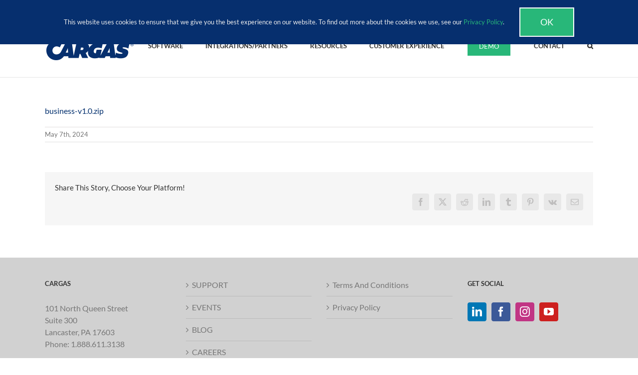

--- FILE ---
content_type: text/css; charset=UTF-8
request_url: https://cargasenergy.com/wp-content/plugins/ptsc/css/styles.css?ver=6.9
body_size: 13587
content:
@import "//fonts.googleapis.com/css?family=Roboto+Condensed:300,400,900|Open+Sans:800,400|Roboto";
@import "//maxcdn.bootstrapcdn.com/font-awesome/4.3.0/css/font-awesome.min.css?ver=4.8.3";
.ptsc_group_carousel .ptsc_table_group_col {
  min-width: 100px !important;
}
.ptsc_alert {
  padding: 10px 15px;
  border: 1px solid #CCCCCC;
  border-radius: 4px;
  margin-bottom: 15px;
  position: relative;
}
.ptsc_alert.ptsc_alert_success {
  background: #d8eed8;
  color: #449d44;
  border-color: #a3d7a3;
}
.ptsc_alert.ptsc_alert_info {
  background: #f0f9fc;
  color: #31b0d5;
  border-color: #b0e1ef;
}
.ptsc_alert.ptsc_alert_warning {
  background: #fef9f3;
  color: #ec971f;
  border-color: #f8d9ac;
}
.ptsc_alert.ptsc_alert_danger {
  background: #f9e2e2;
  color: #c9302c;
  border-color: #eba5a3;
}
.x-column {
  max-width: 100% !important;
}
.ptsc_hidden {
  display: none;
}
.ptsc_has_tooltip {
  cursor: help;
  z-index: 99;
  -webkit-transform: translateZ(0);
  -webkit-font-smoothing: antialiased;
}
.ptsc_has_tooltip .ptsc_tooltip {
  background: orange;
  top: 0;
  right: -100%;
  color: #fff;
  display: block;
  margin-bottom: 15px;
  opacity: 0;
  padding: 20px;
  pointer-events: none;
  position: absolute;
  width: 100%;
  -webkit-transform: translateX(10px);
  transform: translateX(10px);
  transition: all 0.25s ease-out;
  box-shadow: 2px 2px 6px rgba(0, 0, 0, 0.28);
}
.ptsc_has_tooltip .ptsc_tooltip:before {
  content: " ";
  display: block;
  width: 40px;
  left: -40px;
  top: 0;
  bottom: 0;
  position: absolute;
}
.ptsc_has_tooltip .ptsc_tooltip:after {
  content: "";
  position: absolute;
  width: 0;
  height: 0;
  border-style: solid;
  border-width: 10px 20px 10px;
  border-color: transparent orange transparent transparent;
  left: -40px;
  top: 10px;
}
.ptsc_has_tooltip:hover .ptsc_tooltip {
  opacity: 1;
  pointer-events: auto;
  -webkit-transform: translateX(0);
  transform: translateX(0);
}
.lte8 .wrapper .ptsc_tooltip {
  display: none;
}
.lte8 .ptsc_has_tooltip:hover .ptsc_tooltip {
  display: block;
}
.ptsc_price_toggle {
  text-align: center;
}
.ptsc_price_toggle input {
  display: none;
}
.ptsc_price_toggle input:checked.ptsc_price_toggle input + span {
  background-color: #A5DC86;
  box-shadow: none;
}
.ptsc_price_toggle label {
  display: inline-block;
  text-align: center;
  margin: 0;
  padding: 0;
  font-size: 0;
  cursor: pointer;
}
.ptsc_price_toggle label span {
  display: block;
  padding: 6px;
  transition: all 0.1s ease-in-out;
  background-color: #e4e4e4;
}
.ptsc_price_toggle label * {
  font-size: 14px;
}
.ptsc_error {
  background-color: #f2dede;
  border: 1px solid #ebcccc;
  color: #a94442;
  padding: 15px 15px 15px 45px;
  position: relative;
}
.ptsc_error:before {
  width: 20px;
  position: absolute;
  left: 15px;
  font-size: 1.4em;
  text-align: center;
  content: "\f05a";
  height: 20px;
  line-height: 20px;
  top: 50%;
  margin-top: -10px;
  font-family: FontAwesome;
  font-size: inherit;
  text-rendering: auto;
  -webkit-font-smoothing: antialiased;
  -moz-osx-font-smoothing: grayscale;
}
.ptsc_submit {
  cursor: pointer;
  padding: 10px 20px;
  text-decoration: none;
  border-radius: 4px;
  text-align: center;
  transition: background 0.5s ease-in-out;
}
.ptsc_combo {
  display: none !important;
}
.ptsc_pricing_table {
  box-sizing: border-box;
  background: #eee;
  color: #333;
  font-size: 16px;
  line-height: 1.4;
  font-family: 'Open Sans', sans-serif;
  text-align: center;
  position: relative;
  margin: 0 auto;
  padding: 15px;
  border: 2px solid #d5d5d5;
}
.ptsc_pricing_table * {
  box-sizing: border-box;
}
.ptsc_pricing_table:after {
  box-sizing: border-box;
}
.ptsc_pricing_table:before {
  box-sizing: border-box;
}
.ptsc_pricing_table .ptsc_heading h2 {
  margin: 0;
  padding-bottom: 20px;
  font-weight: 700;
  font-size: 30px;
}
.ptsc_pricing_table .whmp_text {
  padding: 15px 0;
}
.ptsc_pricing_table .whmp_text p {
  margin: 0;
  padding: 0;
}
.ptsc_pricing_table .ptsc_features ul {
  margin: 0 0;
  padding: 0;
  list-style: none;
}
.ptsc_pricing_table .ptsc_features ul li {
  padding: 10px;
  list-style: none;
  border-bottom: 1px solid #d5d5d5;
}
.ptsc_pricing_table .ptsc_features ul li:last-child {
  border-bottom: 0;
}
.ptsc_pricing_table .ptsc_price {
  padding: 15px;
  font-family: 'Roboto Condensed', sans-serif;
  font-weight: 300;
  font-size: 60px;
  line-height: 1;
  background: #d5d5d5;
  margin: 0 -15px;
}
.ptsc_pricing_table .ptsc_price .ptsc_fraction {
  font-size: 40%;
}
.ptsc_pricing_table .ptsc_price .ptsc_unit {
  font-size: 40%;
}
.ptsc_pricing_table .ptsc_price .ptsc_period {
  display: block;
  text-align: center;
  font-size: 16px;
  word-spacing: 0;
}
.ptsc_pricing_table.simple-02.featured  {
  transform: scaleY(1.05) !important;
}
.ptsc_pricing_table .ptsc_button {
  padding: 15px;
  text-align: center;
}
.ptsc_pricing_table .ptsc_button .ptsc_submit-button {
  background: #FB4400;
  border: 2px solid #c83600;
  color: #fff;
  cursor: pointer;
  padding: 6px 15px;
  display: inline-block;
  text-decoration: none;
  transition: all 0.5s ease-in-out;
  font-weight: 300;
}
.ptsc_pricing_table .ptsc_button .ptsc_submit-button:hover {
  background: #c83600;
  color: #fff;
}
.ptsc_pricing_table.comparison-01 .ptsc_icon {
  position: absolute;
  display: block;
  width: 100%;
  top: -50px;
  left: 0;
}
.ptsc_pricing_table.comparison-01 .ptsc_icon .ptsc_holder {
  background: #999;
  color: #fff;
  width: 100px;
  height: 100px;
  margin-left: auto;
  margin-right: auto;
  text-align: center;
  line-height: 100px;
  border-radius: 50%;
  font-size: 40px;
}
.ptsc_pricing_table.comparison-01 .ptsc_promo-text {
  display: none;
}
.ptsc_pricing_table.comparison-01 .whmp_text {
  display: block;
}
.ptsc_pricing_table.comparison-01 .ptsc_heading h2 {
  padding-bottom: 0;
}
.ptsc_pricing_table.comparison-01 .ptsc_price {
  margin-right: 0px;
  margin-left: 0px;
  background: #bbb;
  color: #333;
}
.ptsc_pricing_table.comparison-01 .ptsc_price .ptsc_decimal {
  display: none;
}
.ptsc_pricing_table.comparison-01 .ptsc_submit-button {
  background: #337ab7;
  border: 1px solid #285f8f;
}
.ptsc_pricing_table.comparison-01 .ptsc_submit-button:hover {
  background: #285f8f;
}
.ptsc_pricing_table.comparison-01.featured {
  background: #4796b3;
  border-color: #39778e;
  color: #fff;
}
.ptsc_pricing_table.comparison-01.featured .ptsc_icon .ptsc_holder {
  background: #2776b3;
  border: 3px solid #fff;
}
.ptsc_pricing_table.comparison-01.featured .ptsc_price {
  background: #2776b3;
  color: #fff;
}
.ptsc_pricing_table.comparison-01.featured .ptsc_heading h2 {
  color: #fff;
}
.ptsc_pricing_table.comparison-02 {
  background: #fff;
  padding-top: 0;
  border: 2px solid #333;
}
.ptsc_pricing_table.comparison-02 .ptsc_promo-text {
  display: none;
}
.ptsc_pricing_table.comparison-02 .ptsc_text {
  display: none;
}
.ptsc_pricing_table.comparison-02 .ptsc_icon {
  display: none;
}
.ptsc_pricing_table.comparison-02 .ptsc_heading {
  padding-bottom: 60px;
  margin-left: 0px;
  margin-right: -2px;
  padding-top: 25px;
  background: #333;
  color: #fff;
}
.ptsc_pricing_table.comparison-02 .ptsc_heading h2 {
  color: #fff;
}
.ptsc_pricing_table.comparison-02 .ptsc_price {
  width: 100px;
  height: 100px;
  border-radius: 50%;
  margin-left: auto;
  margin-right: auto;
  box-shadow: inset 0 0 5px 5px #666;
  margin-top: -50px;
  padding: 0;
  background: #fff;
  border: 3px solid #fff;
}
.ptsc_pricing_table.comparison-02 .ptsc_price .ptsc_amount {
  font-size: 36px;
  font-weight: 700;
}
.ptsc_pricing_table.comparison-02 .ptsc_price .ptsc_fraction {
  font-size: 18px;
}
.ptsc_pricing_table.comparison-02 .ptsc_price .ptsc_unit {
  font-size: 18px;
}
.ptsc_pricing_table.comparison-02 .ptsc_price .ptsc_decimal {
  display: none;
}
.ptsc_pricing_table.comparison-02 .ptsc_button .ptsc_submit-button {
  background: #00ab00;
  border: 0;
}
.ptsc_pricing_table.comparison-02 .ptsc_button .ptsc_submit-button:hover {
  background: #007800;
}
.ptsc_pricing_table.comparison-02.featured {
  background: #333;
  color: #fff;
}
.ptsc_pricing_table.comparison-02.featured .ptsc_price {
  border-color: #777;
  box-shadow: none;
  color: #333;
}
.ptsc_pricing_table.comparison-03 {
  background: #fff;
  border: 2px solid #eee;
  border-radius: 10px;
  padding-top: 15px;
}
.ptsc_pricing_table.comparison-03 .ptsc_icon {
  display: none;
}
.ptsc_pricing_table.comparison-03 .ptsc_promo-text {
  display: none;
}
.ptsc_pricing_table.comparison-03 .ptsc_text {
  display: none;
}
.ptsc_pricing_table.comparison-03 .ptsc_price .ptsc_decimal {
  display: none;
}
.ptsc_pricing_table.comparison-03 .ptsc_button .ptsc_submit-button {
  border-radius: 4px;
  background: #ff4d00;
  border: 0;
}
.ptsc_pricing_table.comparison-03 .ptsc_button .ptsc_submit-button:hover {
  background: #cc3e00;
}
.ptsc_pricing_table.comparison-03.featured {
  border-color: #ff4d00;
}
.ptsc_pricing_table.comparison-03.featured .ptsc_price {
  color: #fff;
  background: #ff4d00;
}
.ptsc_pricing_table.comparison-04 {
  border: 0;
  background: #42444a;
  border-radius: 10px;
  color: #fff;
  padding-top: 25px;
}
.ptsc_pricing_table.comparison-04 .ptsc_icon {
  display: none;
}
.ptsc_pricing_table.comparison-04 .ptsc_promo-text {
  display: none;
}
.ptsc_pricing_table.comparison-04 .ptsc_text {
  display: none;
}
.ptsc_pricing_table.comparison-04 .ptsc_price {
  width: 100px;
  height: 100px;
  border-radius: 50%;
  background: #42444a;
  margin: 0 auto;
  padding: 0;
  border: 2px solid #fff;
}
.ptsc_pricing_table.comparison-04 .ptsc_price .ptsc_amount {
  font-size: 38px;
}
.ptsc_pricing_table.comparison-04 .ptsc_price .ptsc_fraction {
  font-size: 16px;
  line-height: 1;
}
.ptsc_pricing_table.comparison-04 .ptsc_price .ptsc_period {
  font-size: 16px;
  line-height: 1;
}
.ptsc_pricing_table.comparison-04 .ptsc_price .ptsc_unit {
  font-size: 16px;
  line-height: 1;
}
.ptsc_pricing_table.comparison-04 .ptsc_price .ptsc_decimal {
  display: none;
}
.ptsc_pricing_table.comparison-04 .ptsc_heading h2 {
  color: #fff;
}
.ptsc_pricing_table.comparison-04 .ptsc_submit-button {
  background: #84c9f6;
  border: 0;
}
.ptsc_pricing_table.comparison-04 .ptsc_submit-button:hover {
  background: #54b4f3;
}
.ptsc_pricing_table.comparison-04.featured {
  background: #54b4f2;
}
.ptsc_pricing_table.comparison-04.featured .ptsc_price {
  background: #54b4f2;
}
.ptsc_pricing_table.comparison-05 {
  background: #323232;
  color: #fff;
  border: 0;
}
.ptsc_pricing_table.comparison-05 .ptsc_icon {
  display: none;
}
.ptsc_pricing_table.comparison-05 .ptsc_promo-text {
  display: none;
}
.ptsc_pricing_table.comparison-05 .ptsc_text {
  display: none;
}
.ptsc_pricing_table.comparison-05 .ptsc_heading {
  background: gold;
  color: #323232;
  margin-top: -30px;
}
.ptsc_pricing_table.comparison-05 .ptsc_heading h2 {
  margin: 0;
  padding-bottom: 0;
  line-height: 60px;
}
.ptsc_pricing_table.comparison-05 .ptsc_price {
  position: relative;
  background: 0 0;
  color: #fff;
}
.ptsc_pricing_table.comparison-05 .ptsc_price .ptsc_fraction {
  position: absolute;
  top: 20px;
  font-size: 25px;
}
.ptsc_pricing_table.comparison-05 .ptsc_price .ptsc_decimal {
  display: none;
}
.ptsc_pricing_table.comparison-05 .ptsc_submit-button {
  background: gold;
  color: #333;
  border: 0;
}
.ptsc_pricing_table.comparison-05 .ptsc_submit-button:hover {
  background: #daa520;
  color: #333;
}
.ptsc_pricing_table.comparison-06 {
  background: #3399fe;
  color: #fff;
  padding-top: 30px;
  border: 0;
}
.ptsc_pricing_table.comparison-06 .ptsc_icon {
  display: none;
}
.ptsc_pricing_table.comparison-06 .ptsc_promo-text {
  display: none;
}
.ptsc_pricing_table.comparison-06 .ptsc_text {
  display: none;
}
.ptsc_pricing_table.comparison-06 .ptsc_heading h2 {
  color: #fff;
}
.ptsc_pricing_table.comparison-06 .ptsc_price {
  position: relative;
  width: 160px;
  height: 160px;
  background: #62b2fe;
  border: 5px solid #4eaefd;
  margin-left: auto;
  margin-right: auto;
  border-radius: 100%;
  padding: 30px 20px 0 0;
}
.ptsc_pricing_table.comparison-06 .ptsc_price .ptsc_fraction {
  position: absolute;
  top: 40px;
  font-weight: 700;
  text-decoration: underline;
  font-size: 20px;
  margin-left: 3px;
}
.ptsc_pricing_table.comparison-06 .ptsc_price .ptsc_decimal {
  display: none;
}
.ptsc_pricing_table.comparison-06 .ptsc_features ul li {
  border-color: #1379de;
}
.ptsc_pricing_table.comparison-06 .ptsc_submit-button {
  background: #1379de;
  border: none;
  width: 100%;
  font-size: 18px;
  font-weight: 400;
}
.ptsc_pricing_table.comparison-06 .ptsc_submit-button:hover {
  background: #0f5faf;
}
.ptsc_pricing_table.comparison-06.featured .ptsc_promo-text {
  display: block;
  position: absolute;
  top: 0;
  right: 0;
  background: green;
  font-size: 12px;
  padding: 2px 10px;
}
.ptsc_pricing_table.comparison-06.featured .ptsc_price {
  margin-left: -15px;
  margin-right: -15px;
  border-left: 0;
  border-right: 0;
  border-radius: 0;
  width: auto;
}
.ptsc_pricing_table.comparison-07 {
  background: #fff;
  padding: 0;
  box-shadow: 0 -2px 2px 2px #ccc;
}
.ptsc_pricing_table.comparison-07 .ptsc_icon {
  display: none;
}
.ptsc_pricing_table.comparison-07 .ptsc_promo-text {
  display: none;
}
.ptsc_pricing_table.comparison-07 .ptsc_text {
  display: none;
}
.ptsc_pricing_table.comparison-07 .ptsc_heading {
  background: #fda462;
  margin: 0 0 10px;
  box-shadow: 0 0 2px 2px #ccc;
  padding-top: 15px;
  padding-bottom: 15px;
}
.ptsc_pricing_table.comparison-07 .ptsc_heading h2 {
  margin: 0;
  padding-bottom: 0;
}
.ptsc_pricing_table.comparison-07 .ptsc_price {
  position: relative;
  margin: 0;
  box-shadow: 0 -1px 2px 2px #ccc;
  background: #fd8730;
}
.ptsc_pricing_table.comparison-07 .ptsc_price .ptsc_unit {
  vertical-align: middle;
  font-size: 20px;
  font-weight: 700;
}
.ptsc_pricing_table.comparison-07 .ptsc_price .ptsc_amount {
  font-size: 60px;
  font-weight: 700;
}
.ptsc_pricing_table.comparison-07 .ptsc_price .ptsc_decimal {
  display: none;
}
.ptsc_pricing_table.comparison-07 .ptsc_price .ptsc_fraction {
  position: absolute;
  font-weight: 700;
  text-decoration: underline;
  font-size: 20px;
}
.ptsc_pricing_table.comparison-07 .ptsc_price .ptsc_period {
  display: block;
  text-transform: uppercase;
  font-size: 12px;
}
.ptsc_pricing_table.comparison-07 .ptsc_features ul {
  margin: 0;
}
.ptsc_pricing_table.comparison-07 .ptsc_features ul li {
  color: #f56a05;
  border: none;
}
.ptsc_pricing_table.comparison-07 .ptsc_features ul li:nth-child(even) {
  background: #fdeadc;
}
.ptsc_pricing_table.comparison-07 .ptsc_submit-button {
  background: #fda462;
  border: 0;
}
.ptsc_pricing_table.comparison-07.featured .ptsc_promo-text {
  position: absolute;
  display: block;
  top: 57px;
  width: 120px;
  left: 0;
  right: 0;
  background: orange;
  color: #fff;
  margin-left: auto;
  margin-right: auto;
  box-shadow: 0 0 2px 2px #ccc;
  z-index: 10;
}
.ptsc_pricing_table.comparison-07.featured .ptsc_heading {
  background: #f56a05;
}
.ptsc_pricing_table.comparison-07.featured .ptsc_features ul li:nth-child(odd) {
  background: #fda462;
  color: #fff;
}
.ptsc_pricing_table.comparison-07.featured .ptsc_features ul li:nth-child(even) {
  background: #fd8730;
  color: #fff;
}
.ptsc_pricing_table.comparison-07.featured .ptsc_button {
  background: #f56a05;
}
.ptsc_pricing_table.comparison-08 {
  background: #EEE;
  border: 0;
  padding: 0;
}
.ptsc_pricing_table.comparison-08 .ptsc_heading {
  padding-top: 20px;
  background: 0;
}
.ptsc_pricing_table.comparison-08 .ptsc_price {
  margin: 0;
  background: 0;
}
.ptsc_pricing_table.comparison-08 .ptsc_price .ptsc_amount {
  font-size: 45px;
  font-weight: 800;
  color: #86C724;
}
.ptsc_pricing_table.comparison-08 .ptsc_price .ptsc_decimal {
  display: none;
}
.ptsc_pricing_table.comparison-08 .ptsc_button .ptsc_submit-button {
  background: #2A363F;
  border: 0;
  border-radius: 4px;
}
.ptsc_pricing_table.comparison-08 .ptsc_button .ptsc_submit-button:hover {
  background: #86C724;
}
.ptsc_pricing_table.comparison-08.featured {
  background: #2A363F;
  padding-top: 30px;
  position: relative;
  color: #fff;
}
.ptsc_pricing_table.comparison-08.featured .ptsc_promo-text {
  position: absolute;
  top: 0;
  width: 100%;
  background: #86C724;
  line-height: 2;
  color: #fff;
  font-size: 14px;
  font-weight: 700;
  text-transform: uppercase;
}
.ptsc_pricing_table.comparison-08.featured .ptsc_heading h2 {
  color: #fff;
}
.ptsc_pricing_table.comparison-08.featured .ptsc_button .ptsc_submit-button {
  background: #eee;
  color: #2A363F;
}
.ptsc_pricing_table.comparison-08.featured .ptsc_button .ptsc_submit-button:hover {
  background: #86C724;
  color: #fff;
}
.ptsc_pricing_table.alaska {
  border: 0;
  background: #f8f8f8;
  padding-top: 20px;
}
.ptsc_pricing_table.alaska .ptsc_icon .holder {
  background: #fd4326;
  height: 78px;
  width: 78px;
  border-radius: 78px;
  color: #fff;
  margin: 0 auto;
}
.ptsc_pricing_table.alaska .ptsc_icon .holder .fa {
  font-size: 27px;
  line-height: 78px;
}
.ptsc_pricing_table.alaska .ptsc_heading h2 {
  font-size: 20px;
  line-height: 22px;
  margin: 17px 0 20px;
}
.ptsc_pricing_table.alaska .ptsc_price {
  background: #ebebeb;
  color: #fd4326;
  font-size: 40px;
  line-height: 26px;
}
.ptsc_pricing_table.alaska .ptsc_price .ptsc_amount {
  font-size: 100%;
}
.ptsc_pricing_table.alaska .ptsc_price .ptsc_fraction {
  font-size: 100%;
}
.ptsc_pricing_table.alaska .ptsc_price .ptsc_unit {
  font-size: 100%;
}
.ptsc_pricing_table.alaska .ptsc_price .ptsc_period {
  font-size: 14px;
  display: inline;
}
.ptsc_pricing_table.alaska .ptsc_summary {
  font-family: Roboto, sans-serif;
  padding: 20px 5px;
  font-size: 13px;
  line-height: 26px;
  font-weight: 400;
}
.ptsc_pricing_table.alaska .ptsc_button .ptsc_submit-button {
  border-radius: 4px;
  border: 1px solid #fd4326;
  background: #fd4326;
  color: #fff;
  font-size: 12px;
  line-height: 40px;
  text-transform: uppercase;
  padding: 0 15px;
}
.ptsc_pricing_table.alaska .ptsc_button .ptsc_submit-button:hover {
  background: #fff;
  color: #fd4326;
}
.ptsc_pricing_table.simple-09 {
  border: 1px solid #ccc;
  background: 0;
  padding-top: 35px;
}
.ptsc_pricing_table.simple-09 .ptsc_promo-text {
  display: none;
}
.ptsc_pricing_table.simple-09 .ptsc_heading {
  background: 0;
  padding-bottom: 20px;
}
.ptsc_pricing_table.simple-09 .ptsc_heading h2 {
  color: #000;
  font-weight: 700;
  font-size: 23px;
  text-transform: uppercase;
  padding: 0;
}
.ptsc_pricing_table.simple-09 .ptsc_price {
  color: #000;
  padding: 0;
  background: 0;
  font-size: 46px;
}
.ptsc_pricing_table.simple-09 .ptsc_price .ptsc_unit {
  vertical-align: super;
  font-size: 40%;
}
.ptsc_pricing_table.simple-09 .ptsc_price .ptsc_fraction {
  font-size: 40%;
}
.ptsc_pricing_table.simple-09 .ptsc_price .ptsc_period {
  color: gray;
}
.ptsc_pricing_table.simple-09 .ptsc_button .ptsc_submit-button {
  border: 0;
  background-color: #ffd800;
  border-bottom: 4px solid rgba(174, 117, 0, 0.5);
  color: #ae7500;
  padding: 16px 32px;
  width: 100%;
  border-radius: 6px;
  font-weight: 700;
  text-transform: uppercase;
}
.ptsc_pricing_table.simple-09 .ptsc_button .ptsc_submit-button:hover {
  background-color: #ffea00;
  color: #ae7500;
  outline: 0;
  box-shadow: inset 0 3px 5px rgba(0, 0, 0, 0.125);
}
.ptsc_comparison_table {
  box-sizing: border-box;
  width: 100%;
  margin-left: 0;
  margin-right: 0;
  padding-top: 20px;
  min-width: 640px;
}
.ptsc_comparison_table * {
  box-sizing: border-box;
}
.ptsc_comparison_table:after {
  box-sizing: border-box;
}
.ptsc_comparison_table:before {
  box-sizing: border-box;
}
.ptsc_comparison_table .ptsc_comparison_table_row {
  width: 100%;
  margin: 0;
  display: -webkit-box;
  display: flex;
  flex-wrap: wrap;
  justify-content: space-around;
  -webkit-box-align: end;
  align-items: flex-end;
}
.ptsc_comparison_table .ptsc_comparison_table_row::after {
  content: "";
  display: block;
  clear: both;
}
.ptsc_comparison_table .ptsc_comparison_table_row::before {
  content: "";
  display: block;
  clear: both;
}
.ptsc_comparison_table .ptsc_comparison_table_row:after {
  content: "";
  display: block;
  clear: both;
}
.ptsc_comparison_table .ptsc_comparison_table_row:before {
  content: "";
  display: block;
  clear: both;
}
.ptsc_comparison_table .ptsc_comparison_table_row.ptsc_comparison_table_section_content {
  -webkit-box-align: start;
  align-items: flex-start;
}
.ptsc_comparison_table .ptsc_comparison_table_row.ptsc_comparison_table_section_summary {
  -webkit-box-align: start;
  align-items: flex-start;
}
.ptsc_comparison_table .ptsc_comparison_table_col {
  padding-left: 10px;
  padding-right: 10px;
}
.ptsc_comparison_table .ptsc_comparison_table_col > h2 {
  display: none;
}
.ptsc_comparison_table .ptsc_comparison_table_col > p {
  display: none;
}
.ptsc_comparison_table .ptsc_comparison_table_section_heading {
  background: #42444a;
  color: #fff;
  text-transform: uppercase;
  padding: 15px;
}
.ptsc_comparison_table .ptsc_comparison_table_section_content {
  background: #dfdfdf;
}
.ptsc_comparison_table .ptsc_comparison_table_section_content .ptsc_comparison_table_feature_values li:nth-child(odd) {
  background: #efefef;
  border-bottom-color: #efefef;
}
.ptsc_comparison_table .ptsc_comparison_table_section_content .ptsc_comparison_table_feature_values li:nth-child(even) {
  background: #e1e1e1;
  border-bottom-color: #e1e1e1;
}
.ptsc_comparison_table ul {
  margin: 0;
  padding: 0;
  list-style: none;
}
.ptsc_comparison_table .ptsc_comparison_table_feature_titles li {
  list-style: none;
  padding: 10px 0;
  border-bottom: 1px solid #adadad;
}
.ptsc_comparison_table .ptsc_comparison_table_feature_titles li .ptsc_feature_title_text {
  display: block;
  white-space: nowrap;
  overflow: hidden;
  text-overflow: ellipsis;
}
.ptsc_comparison_table .ptsc_comparison_table_feature_titles li:last-child {
  border: 0;
}
.ptsc_comparison_table .ptsc_comparison_table_feature_titles li.ptsc_has_tooltip {
  padding-left: 20px;
  position: relative;
}
.ptsc_comparison_table .ptsc_comparison_table_feature_titles li.ptsc_has_tooltip:before {
  width: 20px;
  position: absolute;
  left: 0;
  text-align: center;
  content: "\f059";
  font-family: FontAwesome;
  font-size: inherit;
  text-rendering: auto;
  -webkit-font-smoothing: antialiased;
  -moz-osx-font-smoothing: grayscale;
}
.ptsc_comparison_table .ptsc_comparison_table_feature_values li {
  list-style: none;
  padding: 10px 0;
  border-bottom: 1px solid #adadad;
  text-align: center;
}
.ptsc_comparison_table .ptsc_comparison_table_feature_values li .ptsc_feature_title_text {
  display: block;
  white-space: nowrap;
  overflow: hidden;
  text-overflow: ellipsis;
}
.ptsc_comparison_table .ptsc_comparison_table_feature_values li:last-child {
  border: 0;
}
.ptsc_comparison_table .ptsc_comparison_table_feature_values li .fa {
  font-size: 1.15em;
}
.ptsc_comparison_table .ptsc_comparison_table_feature_values li .fa.ptsc_icon_yes {
  color: #0e0;
}
.ptsc_comparison_table .ptsc_comparison_table_feature_values li .fa.ptsc_icon_no {
  color: #e00;
}
.ptsc_comparison_table .ptsc_comparison_table_feature_values li.ptsc_has_tooltip {
  padding-left: 20px;
  position: relative;
}
.ptsc_comparison_table .ptsc_comparison_table_feature_values li.ptsc_has_tooltip:before {
  width: 20px;
  position: absolute;
  left: 0;
  text-align: center;
  content: "\f059";
  font-family: FontAwesome;
  font-size: inherit;
  text-rendering: auto;
  -webkit-font-smoothing: antialiased;
  -moz-osx-font-smoothing: grayscale;
}
.ptsc_comparison_table .ptsc_comp_feature_title_responsive {
  display: none;
}
.ptsc_comparison_table .ptsc_comparison_table_section_summary .ptsc_pricing_table {
  margin: 0;
  border-top: 0 !important;
  border-top-right-radius: 0 !important;
  border-top-left-radius: 0 !important;
  width: 100%;
  max-width: 100%;
  min-width: 100%;
}
.ptsc_comparison_table .ptsc_comparison_table_section_summary .ptsc_pricing_table .ptsc_heading {
  display: none;
}
.ptsc_comparison_table .ptsc_comparison_table_section_summary .ptsc_pricing_table .ptsc_price {
  display: none;
}
.ptsc_comparison_table .ptsc_price_caption {
  display: none;
}
.ptsc_comparison_table .ptsc_plan_description_responsive {
  display: none;
}
.ptsc_comparison_table .ptsc_discounts_container {
  text-align: center;
  padding: 15px 0;
  display: none;
}
.ptsc_comparison_table .ptsc_discounts_container .ptsc_holder:not(:empty) {
  background: orange;
  color: #fff;
  padding: 10px;
  width: 80%;
  display: inline-block;
  position: relative;
  border-radius: 4px 4px 4px 0;
  font-size: 1.3em;
  line-height: 1.2;
  margin-bottom: 15px;
}
.ptsc_comparison_table .ptsc_discounts_container .ptsc_holder:not(:empty):after {
  content: "";
  position: absolute;
  width: 0;
  height: 0;
  border-style: solid;
  border-width: 10px 6px 0 0;
  border-color: orange transparent transparent transparent;
  bottom: -10px;
  left: 0;
}
.ptsc_comparison_table .ptsc_discounts_container .ptsc_discount_text {
  display: block;
}
.ptsc_comparison_table .ptsc_discounts_container .ptsc_discount_value {
  display: block;
}
.ptsc_comparison_table .ptsc_pricing_table .ptsc_discounts_container .ptsc_holder {
  font-size: .8em;
  border-radius: 4px 0 4px 4px;
  margin-bottom: 0;
}
.ptsc_comparison_table .ptsc_pricing_table .ptsc_discounts_container .ptsc_holder:after {
  top: -10px;
  right: 0;
  -webkit-transform: rotate(180deg);
  transform: rotate(180deg);
  left: auto;
  bottom: auto;
}
.ptsc_comparison_table.one_col .ptsc_comparison_table_col {
  width: 50%;
}
.ptsc_comparison_table.two_cols .ptsc_comparison_table_col {
  width: 33.33%;
}
.ptsc_comparison_table.three_cols .ptsc_comparison_table_col {
  width: 25%;
}
.ptsc_comparison_table.four_cols .ptsc_comparison_table_col {
  width: 20%;
}
.ptsc_comparison_table.first {
  padding-top: 70px;
}
.ptsc_comparison_table.first .ptsc_comparison_table_section_heading {
  background: #4796b3;
}
.ptsc_comparison_table.first .ptsc_comparison_table_feature_values li .fa.ptsc_icon_yes {
  color: #337ab7;
}
.ptsc_comparison_table.first .ptsc_price_toggle input:checked.ptsc_comparison_table.first .ptsc_price_toggle input + span {
  color: #fff;
  background: #4796b3;
}
.ptsc_comparison_table.first .ptsc_discounts_container .ptsc_holder:not(:empty) {
  background: #337ab7;
}
.ptsc_comparison_table.first .ptsc_discounts_container .ptsc_holder:not(:empty):after {
  border-top-color: #337ab7;
}
.ptsc_comparison_table.first .ptsc_tooltip {
  background: #337ab7;
}
.ptsc_comparison_table.first .ptsc_tooltip:after {
  border-color: transparent #337ab7 transparent transparent;
}
.ptsc_comparison_table.second .ptsc_comparison_table_section_heading {
  background: #333;
}
.ptsc_comparison_table.second .ptsc_comparison_table_feature_values li .fa.ptsc_icon_yes {
  color: #00ab00;
}
.ptsc_comparison_table.second .ptsc_price_toggle input:checked.ptsc_comparison_table.second .ptsc_price_toggle input + span {
  color: #fff;
  background: #333;
}
.ptsc_comparison_table.second .ptsc_discounts_container .ptsc_holder:not(:empty) {
  background: #00ab00;
}
.ptsc_comparison_table.second .ptsc_discounts_container .ptsc_holder:not(:empty):after {
  border-top-color: #00ab00;
}
.ptsc_comparison_table.second .ptsc_tooltip {
  background: #00ab00;
}
.ptsc_comparison_table.second .ptsc_tooltip:after {
  border-color: transparent #00ab00 transparent transparent;
}
.ptsc_comparison_table.third .ptsc_comparison_table_section_heading {
  background: #ff4d00;
}
.ptsc_comparison_table.third .ptsc_comparison_table_feature_values li .fa.ptsc_icon_yes {
  color: #ff4d00;
}
.ptsc_comparison_table.third .ptsc_price_toggle input:checked.ptsc_comparison_table.third .ptsc_price_toggle input + span {
  color: #fff;
  background: #ff4d00;
}
.ptsc_comparison_table.third .ptsc_discounts_container .ptsc_holder:not(:empty) {
  background: #ff4d00;
}
.ptsc_comparison_table.third .ptsc_discounts_container .ptsc_holder:not(:empty):after {
  border-top-color: #ff4d00;
}
.ptsc_comparison_table.third .ptsc_tooltip {
  background: #ff4d00;
}
.ptsc_comparison_table.third .ptsc_tooltip:after {
  border-color: transparent #ff4d00 transparent transparent;
}
.ptsc_comparison_table.fourth .ptsc_comparison_table_section_heading {
  background: #54b4f2;
}
.ptsc_comparison_table.fourth .ptsc_comparison_table_feature_values li .fa.ptsc_icon_yes {
  color: #54b4f2;
}
.ptsc_comparison_table.fourth .ptsc_price_toggle input:checked.ptsc_comparison_table.fourth .ptsc_price_toggle input + span {
  color: #fff;
  background: #54b4f2;
}
.ptsc_comparison_table.fourth .ptsc_discounts_container .ptsc_holder:not(:empty) {
  background: #54b4f2;
}
.ptsc_comparison_table.fourth .ptsc_discounts_container .ptsc_holder:not(:empty):after {
  border-top-color: #54b4f2;
}
.ptsc_comparison_table.fourth .ptsc_tooltip {
  background: #54b4f2;
}
.ptsc_comparison_table.fourth .ptsc_tooltip:after {
  border-color: transparent #54b4f2 transparent transparent;
}
.ptsc_comparison_table.fifth .ptsc_comparison_table_section_heading {
  background: #323232;
}
.ptsc_comparison_table.fifth .ptsc_comparison_table_feature_values li .fa.ptsc_icon_yes {
  color: #323232;
}
.ptsc_comparison_table.fifth .ptsc_price_toggle input:checked.ptsc_comparison_table.fifth .ptsc_price_toggle input + span {
  color: #fff;
  background: #323232;
}
.ptsc_comparison_table.fifth .ptsc_discounts_container .ptsc_holder:not(:empty) {
  background: #323232;
}
.ptsc_comparison_table.fifth .ptsc_discounts_container .ptsc_holder:not(:empty):after {
  border-top-color: #323232;
}
.ptsc_comparison_table.fifth .ptsc_tooltip {
  background: #323232;
}
.ptsc_comparison_table.fifth .ptsc_tooltip:after {
  border-color: transparent #323232 transparent transparent;
}
.ptsc_comparison_table.sixth .ptsc_comparison_table_section_heading {
  background: #62b2fe;
}
.ptsc_comparison_table.sixth .ptsc_comparison_table_feature_values li .fa.ptsc_icon_yes {
  color: #3399fe;
}
.ptsc_comparison_table.sixth .ptsc_price_toggle input:checked.ptsc_comparison_table.sixth .ptsc_price_toggle input + span {
  color: #fff;
  background: #3399fe;
}
.ptsc_comparison_table.sixth .ptsc_discounts_container .ptsc_holder:not(:empty) {
  background: #3399fe;
}
.ptsc_comparison_table.sixth .ptsc_discounts_container .ptsc_holder:not(:empty):after {
  border-top-color: #3399fe;
}
.ptsc_comparison_table.sixth .ptsc_tooltip {
  background: #3399fe;
}
.ptsc_comparison_table.sixth .ptsc_tooltip:after {
  border-color: transparent #3399fe transparent transparent;
}
.ptsc_comparison_table.seventh .ptsc_comparison_table_section_heading {
  background: #f56a05;
}
.ptsc_comparison_table.seventh .ptsc_comparison_table_feature_values li .fa.ptsc_icon_yes {
  color: #f56a05;
}
.ptsc_comparison_table.seventh .ptsc_price_toggle input:checked.ptsc_comparison_table.seventh .ptsc_price_toggle input + span {
  color: #fff;
  background: #f56a05;
}
.ptsc_comparison_table.seventh .ptsc_discounts_container .ptsc_holder:not(:empty) {
  background: #f56a05;
}
.ptsc_comparison_table.seventh .ptsc_discounts_container .ptsc_holder:not(:empty):after {
  border-top-color: #f56a05;
}
.ptsc_comparison_table.seventh .ptsc_tooltip {
  background: #f56a05;
}
.ptsc_comparison_table.seventh .ptsc_tooltip:after {
  border-color: transparent #f56a05 transparent transparent;
}
.ptsc_comparison_table.eighth {
  background: #fff;
}
.ptsc_comparison_table.eighth .ptsc_comparison_table_section_content {
  -webkit-box-align: start;
  align-items: flex-start;
}
.ptsc_comparison_table.eighth .ptsc_comparison_table_section_content .ptsc_pricing_table .ptsc_price {
  display: block;
}
.ptsc_comparison_table.eighth .ptsc_comparison_table_section_summary {
  -webkit-box-align: start;
  align-items: flex-start;
}
.ptsc_comparison_table.eighth .ptsc_comparison_table_section_summary .ptsc_pricing_table .ptsc_price {
  display: block;
}
.ptsc_comparison_table.eighth .ptsc_comparison_table_section_heading {
  background: #2A363F;
}
.ptsc_comparison_table.eighth .ptsc_comparison_table_feature_values li .fa.ptsc_icon_yes {
  color: #86c724;
}
.ptsc_comparison_table.eighth .ptsc_comparison_table_titles_col .ptsc-arrow-box {
  position: relative;
  background: #5f686f;
  padding: 12px 20px 12px 0;
  text-align: right;
  color: #fff;
  margin: 0 15px 0 -15px;
}
.ptsc_comparison_table.eighth .ptsc_comparison_table_titles_col .ptsc-arrow-box:after {
  left: 100%;
  top: 50%;
  border: solid transparent;
  content: " ";
  height: 0;
  width: 0;
  position: absolute;
  pointer-events: none;
  border-color: rgba(153, 153, 153, 0);
  border-left-color: #5f686f;
  border-width: 18px;
  margin-top: -18px;
}
.ptsc_comparison_table.eighth .ptsc_comparison_table_titles_col .ptsc-arrow-box h2 {
  font-size: 21px;
  line-height: 28px;
  font-weight: 700;
  margin: 0;
}
.ptsc_comparison_table.eighth .ptsc_comparison_table_titles_col .ptsc-arrow-box h4 {
  font-size: 16px;
  line-height: 23px;
  font-weight: 400;
  margin: 0;
}
.ptsc_comparison_table.eighth .ptsc_price_toggle input:checked.ptsc_comparison_table.eighth .ptsc_price_toggle input + span {
  color: #fff;
  background: #86c724;
}
.ptsc_comparison_table.eighth .ptsc_discounts_container .ptsc_holder:not(:empty) {
  background: #86c724;
}
.ptsc_comparison_table.eighth .ptsc_discounts_container .ptsc_holder:not(:empty):after {
  border-top-color: #86c724;
}
.ptsc_comparison_table.eighth .ptsc_tooltip {
  background: #86c724;
}
.ptsc_comparison_table.eighth .ptsc_tooltip:after {
  border-color: transparent #86c724 transparent transparent;
}
.ptsc_comparison_table.alaska .ptsc_comparison_table_section_heading {
  background: #42454a;
  -webkit-box-pack: start;
  justify-content: flex-start;
  font-size: 12px;
  line-height: 26px;
}
.ptsc_comparison_table.alaska .ptsc_comparison_table_section_content {
  background: #f3f3f3;
  -webkit-box-align: start;
  align-items: flex-start;
}
.ptsc_comparison_table.alaska .ptsc_comparison_table_feature_titles li {
  border-color: #e6e6e6;
}
.ptsc_comparison_table.alaska .ptsc_comparison_table_feature_values li {
  border-color: #e6e6e6;
}
.ptsc_comparison_table.alaska .ptsc_comparison_table_feature_values li .fa {
  font-size: 22px;
}
.ptsc_comparison_table.alaska .ptsc_comparison_table_feature_values li .fa.fa-check {
  color: #fd4326;
}
.ptsc_comparison_table.alaska .ptsc_comparison_table_feature_values li .fa.fa-close {
  color: #42454a;
}
.ptsc_comparison_table.alaska .ptsc_comparison_table_feature_values li:nth-child(odd) {
  background: #f8f8f8;
}
.ptsc_comparison_table.alaska .ptsc_comparison_table_feature_values li:nth-child(even) {
  background: #fff;
}
.ptsc_comparison_table.alaska .ptsc_comparison_table_summary_box {
  background: #42454a;
}
.ptsc_comparison_table.alaska .ptsc_comparison_table_summary_box .ptsc_price {
  display: block;
  background: 0;
}
.ptsc_comparison_table.simple-01 .ptsc_comparison_table_row {
  border-bottom: 1px solid #e4e4e4;
}
.ptsc_comparison_table.simple-01 .ptsc_comparison_table_row .ptsc_comparison_table_col {
  border-right: 1px solid #e4e4e4;
  padding: 0;
}
.ptsc_comparison_table.simple-01 .ptsc_comparison_table_row .ptsc_comparison_table_col.featured {
  background: #fafafa;
}
.ptsc_comparison_table.simple-01 .ptsc_comparison_table_row .ptsc_comparison_table_title {
  font-size: 36px;
  line-height: 48px;
  text-align: center;
}
.ptsc_comparison_table.simple-01 .ptsc_comparison_table_row.ptsc_first_row .ptsc_comparison_table_col {
  border: 0;
  padding: 15px 0;
}
.ptsc_comparison_table.simple-01 .ptsc_pricing_table {
  border: 0;
  background: 0;
  text-align: center;
}
.ptsc_comparison_table.simple-01 .ptsc_heading {
  text-align: center;
}
.ptsc_comparison_table.simple-01 .ptsc_heading h2 {
  font-size: 14px;
  line-height: 21px;
  color: #39bce5;
  font-weight: 700;
  margin: 0;
  padding-bottom: 0;
}
.ptsc_comparison_table.simple-01 .whmp_text {
  display: none;
}
.ptsc_comparison_table.simple-01 .ptsc_price {
  text-align: center;
  font-size: 18px;
  line-height: 27px;
  background: 0;
  padding: 0;
  color: #333;
}
.ptsc_comparison_table.simple-01 .ptsc_price * {
  display: inline;
  font-size: inherit;
  font-weight: inherit;
  position: relative;
}
.ptsc_comparison_table.simple-01 .ptsc_price .ptsc_period {
  display: block;
}
.ptsc_comparison_table.simple-01 .ptsc_promo-text {
  display: none;
}
.ptsc_comparison_table.simple-01 .ptsc_button .ptsc_submit-button {
  position: relative;
  cursor: pointer;
  display: inline-block;
  margin: 0;
  padding: 0 20px;
  color: #fff;
  border-radius: 3px;
  text-transform: uppercase;
  text-decoration: none;
  font-weight: 400;
  font-size: 15px;
  height: 50px;
  line-height: 50px;
  text-align: center;
  background-color: #97a1b7;
  white-space: nowrap;
  border: 0;
}
.ptsc_comparison_table.simple-01 .ptsc_button .ptsc_submit-button:hover {
  background-color: #838c9f;
}
.ptsc_comparison_table.simple-01 .featured .ptsc_button .ptsc_submit-button {
  background-color: #646bbc;
}
.ptsc_comparison_table.simple-01 .featured .ptsc_button .ptsc_submit-button:hover {
  background-color: #2e3353;
}
.ptsc_comparison_table.simple-01 .ptsc_comparison_table_section_content {
  background: 0;
}
.ptsc_comparison_table.simple-01 .ptsc_comparison_table_feature_titles {
  padding: 0;
}
.ptsc_comparison_table.simple-01 .ptsc_comparison_table_feature_titles li {
  background: 0;
  border-bottom: 1px solid #e4e4e4;
  padding: 15px 0;
}
.ptsc_comparison_table.simple-01 .ptsc_comparison_table_feature_titles li:last-child {
  border-bottom: 0;
}
.ptsc_comparison_table.simple-01 .ptsc_comparison_table_feature_values {
  padding: 0;
}
.ptsc_comparison_table.simple-01 .ptsc_comparison_table_feature_values li {
  background: 0;
  border-bottom: 1px solid #e4e4e4;
  padding: 15px 0;
}
.ptsc_comparison_table.simple-01 .ptsc_comparison_table_feature_values li:last-child {
  border-bottom: 0;
}
.ptsc_comparison_table.simple-01 .ptsc_comparison_table_section_summary .ptsc_comparison_table_titles_col {
  align-self: stretch;
  display: -webkit-box;
  display: flex;
  -webkit-box-align: center;
  align-items: center;
  -webkit-box-pack: center;
  justify-content: center;
}
.ptsc_comparison_table.simple-02 .ptsc_pricing_table {
  border: 0;
  background: 0;
  text-align: center;
}
.ptsc_comparison_table.simple-02 .ptsc_first_row {
  background: #2980b9;
}
.ptsc_comparison_table.simple-02 .ptsc_first_row .ptsc_heading {
  text-align: center;
  padding: 10px 0;
}
.ptsc_comparison_table.simple-02 .ptsc_first_row .ptsc_heading h2 {
  font-size: 14px;
  line-height: 22px;
  color: #fff;
  font-weight: 700;
  margin: 0;
}
.ptsc_comparison_table.simple-02 .ptsc_first_row .ptsc_plan_description_responsive {
  background: #fff;
}
.ptsc_comparison_table.simple-02 .ptsc_comparison_table_section_content {
  background: 0;
}
.ptsc_comparison_table.simple-02 .ptsc_comparison_table_section_content .ptsc_comparison_table_col {
  padding: 0;
}
.ptsc_comparison_table.simple-02 .ptsc_comparison_table_section_content .ptsc_comparison_table_feature_titles {
  text-align: right;
  font-weight: 700;
}
.ptsc_comparison_table.simple-02 .ptsc_comparison_table_section_content .ptsc_comparison_table_feature_titles li {
  background: 0;
  border-bottom: 1px solid #EEE;
}
.ptsc_comparison_table.simple-02 .ptsc_comparison_table_section_content .ptsc_comparison_table_feature_titles li:nth-child(even) {
  background: #f9f9f9;
}
.ptsc_comparison_table.simple-02 .ptsc_comparison_table_section_content .ptsc_comparison_table_feature_values li {
  background: 0;
  border-bottom: 1px solid #EEE;
}
.ptsc_comparison_table.simple-02 .ptsc_comparison_table_section_content .ptsc_comparison_table_feature_values li:nth-child(even) {
  background: #f9f9f9;
}
.ptsc_comparison_table.simple-02 .ptsc_price_row {
  font-weight: 700;
  -webkit-box-align: center;
  align-items: center;
}
.ptsc_comparison_table.simple-02 .ptsc_price_row .ptsc_comparison_table_titles_col {
  text-align: right;
}
.ptsc_comparison_table.simple-02 .ptsc_price {
  font-size: 20px;
  line-height: 40px;
  color: #2980b9;
  text-align: center;
}
.ptsc_comparison_table.simple-02 .ptsc_button .ptsc_submit-button {
  border: 0;
  background: #2980b9;
}
.ptsc_comparison_table.simple-02 .ptsc_button .ptsc_submit-button:hover {
  background: #20638f;
}
.ptsc_comparison_table.simple-02 .ptsc_comparison_table_section_heading {
  color: #555;
  background: 0 0;
}
.ptsc_comparison_table.simple-03 {
  border-top: 3px solid #f9a13a;
  padding-top: 0;
}
.ptsc_comparison_table.simple-03 .ptsc_heading_row {
  color: #fff;
  text-align: center;
  background: #005793;
  padding: 20px 0;
}
.ptsc_comparison_table.simple-03 .ptsc_heading_row .ptsc_heading h2 {
  margin: 0 0 10px;
  font-size: 20px;
  font-weight: 900;
}
.ptsc_comparison_table.simple-03 .ptsc_heading_row .ptsc_price {
  color: #f9a13a;
}
.ptsc_comparison_table.simple-03 .ptsc_heading_row .ptsc_price .ptsc_amount {
  font-size: 26px;
  font-weight: 900;
}
.ptsc_comparison_table.simple-03 .ptsc_heading_row .ptsc_button .ptsc_submit-button {
  background-color: #ffcb08;
  border: 1px solid #815627;
  box-shadow: 0 3px 0 #815627, 0 6px 4px -2px rgba(0, 0, 0, 0.3);
  color: #333;
  font-weight: 800;
  font-style: normal;
  font-size: 18px;
  letter-spacing: .5px;
  padding: 8px 16px;
}
.ptsc_comparison_table.simple-03 .ptsc_heading_row .ptsc_button .ptsc_submit-button:hover {
  background: #ffd43d;
}
.ptsc_comparison_table.simple-03 .ptsc_heading_row .ptsc_button .ptsc_submit-button:active {
  box-shadow: none;
}
.ptsc_comparison_table.simple-03 .ptsc_comparison_table_section_content {
  background: 0;
}
.ptsc_comparison_table.simple-03 .ptsc_comparison_table_section_content .ptsc_comparison_table_col {
  padding: 0;
  border-right: 1px solid #adadad;
}
.ptsc_comparison_table.simple-03 .ptsc_comparison_table_section_content .ptsc_comparison_table_col:first-child {
  border-left: 1px solid #adadad;
}
.ptsc_comparison_table.simple-03 .ptsc_comparison_table_section_content .ptsc_comparison_table_feature_titles {
  background: 0;
  font-weight: 700;
}
.ptsc_comparison_table.simple-03 .ptsc_comparison_table_section_content .ptsc_comparison_table_feature_titles li {
  background: 0;
  border-bottom: 1px solid #adadad;
  padding: 10px;
}
.ptsc_comparison_table.simple-03 .ptsc_comparison_table_section_content .ptsc_comparison_table_feature_values {
  background: 0;
}
.ptsc_comparison_table.simple-03 .ptsc_comparison_table_section_content .ptsc_comparison_table_feature_values li {
  background: 0;
  border-bottom: 1px solid #adadad;
  padding: 10px;
}
.ptsc_comparison_table.simple-03 .ptsc_comparison_table_section_heading {
  background: #005793;
}
.ptsc_comparison_table.simple-04 {
  max-width: 100%;
  min-width: 0;
  border: 1px solid #adadad;
  padding-top: 0;
}
.ptsc_comparison_table.simple-04 .ptsc_table_container {
  min-width: 991px;
}
.ptsc_comparison_table.simple-04 .ptsc_heading_row {
  text-align: center;
  background: #e9e8e8;
  color: #fff;
}
.ptsc_comparison_table.simple-04 .ptsc_heading_row .ptsc_comparison_table_titles_col {
  align-self: stretch;
  display: -webkit-box;
  display: flex;
  -webkit-box-align: center;
  align-items: center;
  -webkit-box-pack: center;
  justify-content: center;
}
.ptsc_comparison_table.simple-04 .ptsc_heading_row .ptsc_comparison_table_titles_col h2 {
  margin: 0 !important;
  color: #000;
  font-size: 20px;
  line-height: 50px;
  font-weight: 700;
}
.ptsc_comparison_table.simple-04 .ptsc_heading_row .ptsc_comparison_table_col .ptsc_heading {
  background: #879097;
  padding: 15px 0;
}
.ptsc_comparison_table.simple-04 .ptsc_heading_row .ptsc_comparison_table_col .ptsc_heading h2 {
  margin: 0 0 40px;
}
.ptsc_comparison_table.simple-04 .ptsc_heading_row .ptsc_comparison_table_col .ptsc_price {
  padding: 30px 0;
  background: #c8c9c9;
  font-size: 35px;
  font-weight: 700;
}
.ptsc_comparison_table.simple-04 .ptsc_heading_row .ptsc_comparison_table_col.featured .ptsc_heading {
  background: green;
}
.ptsc_comparison_table.simple-04 .ptsc_heading_row .ptsc_comparison_table_col.featured .ptsc_price {
  background: #96d3fc;
}
.ptsc_comparison_table.simple-04 .ptsc_comparison_table_col {
  padding: 0;
  border-right: 1px solid #adadad;
}
.ptsc_comparison_table.simple-04 .ptsc_comparison_table_col:last-child {
  border: 0;
}
.ptsc_comparison_table.simple-04 .ptsc_comparison_table_section_content {
  background: 0;
}
.ptsc_comparison_table.simple-04 .ptsc_comparison_table_section_content .ptsc_comparison_table_feature_titles {
  border: 0;
  text-align: center;
  font-weight: 700;
}
.ptsc_comparison_table.simple-04 .ptsc_comparison_table_section_content .ptsc_comparison_table_feature_titles li {
  background: 0 0;
}
.ptsc_comparison_table.simple-04 .ptsc_comparison_table_section_content .ptsc_comparison_table_feature_titles li:nth-child(even) {
  background: #e9e8e8;
}
.ptsc_comparison_table.simple-04 .ptsc_comparison_table_section_content .ptsc_comparison_table_feature_values {
  border: 0;
}
.ptsc_comparison_table.simple-04 .ptsc_comparison_table_section_content .ptsc_comparison_table_feature_values li {
  background: 0 0;
}
.ptsc_comparison_table.simple-04 .ptsc_comparison_table_section_content .ptsc_comparison_table_feature_values li:nth-child(even) {
  background: #e9e8e8;
}
.ptsc_comparison_table.simple-04 .ptsc_button .ptsc_submit-button {
  color: #fff;
  width: 50%;
  font-size: 14px;
  font-weight: 400;
  text-align: center;
  text-transform: uppercase;
  padding: 8px 18px;
  border: 0;
  background: #79c923;
}
.ptsc_comparison_table.simple-05 {
  font-size: 18px;
  font-weight: bolder;
}
.ptsc_comparison_table.simple-05 .ptsc_price {
  background: 0 0;
}
.ptsc_comparison_table.simple-05 .ptsc_comparison_table_feature_titles li {
  border-bottom: 1px solid #f2f2f2;
  padding: 10px 15px;
}
.ptsc_comparison_table.simple-05 .ptsc_comparison_table_feature_titles li:nth-child(odd) {
  background: #f8f8f8;
}
.ptsc_comparison_table.simple-05 .ptsc_comparison_table_feature_titles li:nth-child(even) {
  background: 0;
}
.ptsc_comparison_table.simple-05 .ptsc_comparison_table_feature_titles li:last-child {
  border-bottom: 0;
}
.ptsc_comparison_table.simple-05 .ptsc_comparison_table_feature_values li {
  border-bottom: 1px solid #f2f2f2;
  padding: 10px 15px;
}
.ptsc_comparison_table.simple-05 .ptsc_comparison_table_feature_values li:nth-child(odd) {
  background: #f8f8f8;
}
.ptsc_comparison_table.simple-05 .ptsc_comparison_table_feature_values li:nth-child(even) {
  background: 0;
}
.ptsc_comparison_table.simple-05 .ptsc_comparison_table_feature_values li:last-child {
  border-bottom: 0;
}
.ptsc_comparison_table.simple-05 .ptsc_submit-button {
  width: 100%;
  display: block;
  background: green;
  color: #fff;
  text-align: center;
  padding: 25px;
  opacity: .8;
  font-size: 22px;
  line-height: 26px;
  text-transform: uppercase;
  font-weight: 800;
  transition: all 0.3s ease-in-out;
}
.ptsc_comparison_table.simple-05 .ptsc_submit-button:hover {
  opacity: 1;
}
.ptsc_comparison_table.simple-05 .ptsc_comparison_table_col {
  border: 1px solid #f2f2f2;
  border-top: 0;
  -ms-grid-row-align: stretch;
  align-self: stretch;
}
.ptsc_comparison_table.simple-05 .ptsc_comparison_table_col:not(:first-child) {
  border-left: 0;
}
.ptsc_comparison_table.simple-05 .ptsc_comparison_table_col:nth-child(odd) .ptsc_submit-button {
  background: #43cb83;
}
.ptsc_comparison_table.simple-05 .ptsc_comparison_table_col:nth-child(even) .ptsc_submit-button {
  background: #845a9f;
}
.ptsc_comparison_table.simple-05 .ptsc_pricing_table {
  background: 0;
  border: 0;
  padding: 0;
}
.ptsc_comparison_table.simple-05 .ptsc_comparison_table_section_tables .ptsc_comparison_table_col {
  display: -webkit-box;
  display: flex;
  align-self: stretch;
  -webkit-box-align: end;
  align-items: flex-end;
  text-align: center;
  -webkit-box-orient: vertical;
  -webkit-box-direction: normal;
  flex-direction: column;
  padding: 24px 15px;
  border-top: 15px solid #ccc;
}
.ptsc_comparison_table.simple-05 .ptsc_comparison_table_section_tables .ptsc_comparison_table_col > * {
  width: 100%;
}
.ptsc_comparison_table.simple-05 .ptsc_comparison_table_section_tables .ptsc_comparison_table_col:nth-child(odd) {
  border-top-color: #43cb83;
}
.ptsc_comparison_table.simple-05 .ptsc_comparison_table_section_tables .ptsc_comparison_table_col:nth-child(even) {
  border-top-color: #845a9f;
}
.ptsc_comparison_table.simple-05 .ptsc_comparison_table_section_tables .ptsc_comparison_table_col:first-child {
  border-top-color: #ccc;
}
.ptsc_comparison_table.simple-05 .ptsc_comparison_table_section_tables h2 {
  font-size: 22px;
  font-weight: 800;
  line-height: 29px;
  margin: 0;
  padding: 0 0 10px;
}
.ptsc_comparison_table.simple-05 .ptsc_comparison_table_section_content {
  background: 0;
}
.ptsc_comparison_table.simple-05 .ptsc_comparison_table_section_content .ptsc_comparison_table_col {
  padding: 0;
}
.ptsc_comparison_table.simple-06 {
  padding-top: 50px;
}
.ptsc_comparison_table.simple-06 .ptsc_price {
  background: 0 0;
}
.ptsc_comparison_table.simple-06 .ptsc_comparison_table_feature_titles li {
  border-bottom: 1px solid #ccc;
  padding: 10px 15px;
}
.ptsc_comparison_table.simple-06 .ptsc_comparison_table_feature_titles li:nth-child(odd) {
  background: 0;
}
.ptsc_comparison_table.simple-06 .ptsc_comparison_table_feature_titles li:nth-child(even) {
  background: 0;
}
.ptsc_comparison_table.simple-06 .ptsc_comparison_table_feature_titles li:last-child {
  border-bottom: 0;
}
.ptsc_comparison_table.simple-06 .ptsc_comparison_table_feature_values li {
  border-bottom: 1px solid #ccc;
  padding: 10px 15px;
}
.ptsc_comparison_table.simple-06 .ptsc_comparison_table_feature_values li:nth-child(odd) {
  background: 0;
}
.ptsc_comparison_table.simple-06 .ptsc_comparison_table_feature_values li:nth-child(even) {
  background: 0;
}
.ptsc_comparison_table.simple-06 .ptsc_comparison_table_feature_values li:last-child {
  border-bottom: 0;
}
.ptsc_comparison_table.simple-06 .ptsc_submit-button {
  border-radius: 100px;
  border: 0;
  padding: 10px 25px;
}
.ptsc_comparison_table.simple-06 .ptsc_comparison_table_col {
  border: 1px solid #ccc;
  border-top: 0;
  -ms-grid-row-align: stretch;
  align-self: stretch;
}
.ptsc_comparison_table.simple-06 .ptsc_comparison_table_col:not(:last-child) {
  border-right: 0;
}
.ptsc_comparison_table.simple-06 .ptsc_comparison_table_col.featured {
  background: #eff8f7;
}
.ptsc_comparison_table.simple-06 .ptsc_pricing_table {
  background: 0;
  border: 0;
  padding: 0;
}
.ptsc_comparison_table.simple-06 .ptsc_pricing_table .ptsc_promo-text {
  background: #6bc991;
  position: absolute;
  top: -66px;
  color: #fff;
  padding: 10px;
  margin: 0 -15px;
  left: -1px;
  right: 0;
  font-weight: 700;
  text-transform: uppercase;
}
.ptsc_comparison_table.simple-06 .ptsc_comparison_table_section_tables .ptsc_comparison_table_col {
  display: -webkit-box;
  display: flex;
  align-self: stretch;
  -webkit-box-align: end;
  align-items: flex-end;
  text-align: center;
  -webkit-box-orient: vertical;
  -webkit-box-direction: normal;
  flex-direction: column;
  padding: 24px 15px;
  border-top: 1px solid #ccc;
}
.ptsc_comparison_table.simple-06 .ptsc_comparison_table_section_tables .ptsc_comparison_table_col > * {
  width: 100%;
}
.ptsc_comparison_table.simple-06 .ptsc_comparison_table_section_tables .ptsc_comparison_table_col:first-child {
  border-top: 0;
  border-left: 0;
}
.ptsc_comparison_table.simple-06 .ptsc_comparison_table_section_tables h2 {
  font-size: 22px;
  font-weight: 400;
  line-height: 29px;
  margin: 0;
  padding: 0 0 10px;
}
.ptsc_comparison_table.simple-06 .ptsc_comparison_table_section_tables .ptsc_button {
  display: block;
}
.ptsc_comparison_table.simple-06 .ptsc_comparison_table_section_heading {
  background: #eff8f7;
  border: 1px solid #ccc;
  border-top: 0;
  font-weight: 700;
  color: #45545f;
  text-transform: none;
  font-size: 18px;
}
.ptsc_comparison_table.simple-06 .ptsc_comparison_table_section_content {
  background: 0;
}
.ptsc_comparison_table.simple-06 .ptsc_comparison_table_section_content .ptsc_comparison_table_col {
  padding: 0;
}
.ptsc_comparison_table.simple-07 {
  padding-top: 50px;
  color: #666c70;
}
.ptsc_comparison_table.simple-07 .ptsc_heading h2 {
  font-size: 26px;
  line-height: 32px;
}
.ptsc_comparison_table.simple-07 .ptsc_price {
  background: 0 0;
  font-size: 17px;
  line-height: 26px;
  margin: 0;
  word-spacing: 0;
}
.ptsc_comparison_table.simple-07 .ptsc_submit-button {
  border-radius: 100px;
  border: 1px solid #666c70;
  padding: 10px 25px;
  background: 0 0;
  color: #2990ea;
  font-weight: 700;
}
.ptsc_comparison_table.simple-07 .ptsc_submit-button:hover {
  color: #1269b5;
  background: 0;
}
.ptsc_comparison_table.simple-07 .ptsc_comparison_table_feature_titles li {
  border-bottom: 1px solid #ccc;
  padding: 10px 15px;
}
.ptsc_comparison_table.simple-07 .ptsc_comparison_table_feature_titles li:nth-child(odd) {
  background: 0;
}
.ptsc_comparison_table.simple-07 .ptsc_comparison_table_feature_titles li:nth-child(even) {
  background: 0;
}
.ptsc_comparison_table.simple-07 .ptsc_comparison_table_feature_titles li:last-child {
  border-bottom: 0;
}
.ptsc_comparison_table.simple-07 .ptsc_comparison_table_feature_titles li .fa.ptsc_icon_yes {
  color: #1269b5;
}
.ptsc_comparison_table.simple-07 .ptsc_comparison_table_feature_values li {
  border-bottom: 1px solid #ccc;
  padding: 10px 15px;
}
.ptsc_comparison_table.simple-07 .ptsc_comparison_table_feature_values li:nth-child(odd) {
  background: 0;
}
.ptsc_comparison_table.simple-07 .ptsc_comparison_table_feature_values li:nth-child(even) {
  background: 0;
}
.ptsc_comparison_table.simple-07 .ptsc_comparison_table_feature_values li:last-child {
  border-bottom: 0;
}
.ptsc_comparison_table.simple-07 .ptsc_comparison_table_feature_values li .fa.ptsc_icon_yes {
  color: #1269b5;
}
.ptsc_comparison_table.simple-07 .ptsc_comparison_table_col {
  border: 1px solid #ccc;
  border-top: 0;
  -ms-grid-row-align: stretch;
  align-self: stretch;
}
.ptsc_comparison_table.simple-07 .ptsc_comparison_table_col:not(:last-child) {
  border-right: 0;
}
.ptsc_comparison_table.simple-07 .ptsc_comparison_table_col.featured {
  background: #eff8f7;
}
.ptsc_comparison_table.simple-07 .ptsc_pricing_table {
  background: 0;
  border: 0;
  padding: 0;
}
.ptsc_comparison_table.simple-07 .ptsc_pricing_table .ptsc_promo-text {
  background: #6bc991;
  position: absolute;
  top: -66px;
  color: #fff;
  padding: 10px;
  margin: 0 -15px;
  left: -1px;
  right: 0;
  font-weight: 700;
  text-transform: uppercase;
}
.ptsc_comparison_table.simple-07 .ptsc_comparison_table_section_tables .ptsc_comparison_table_col {
  display: -webkit-box;
  display: flex;
  align-self: stretch;
  -webkit-box-align: end;
  align-items: flex-end;
  text-align: center;
  -webkit-box-orient: vertical;
  -webkit-box-direction: normal;
  flex-direction: column;
  padding: 24px 15px;
  border-top: 1px solid #ccc;
}
.ptsc_comparison_table.simple-07 .ptsc_comparison_table_section_tables .ptsc_comparison_table_col > * {
  width: 100%;
}
.ptsc_comparison_table.simple-07 .ptsc_comparison_table_section_tables .ptsc_comparison_table_col:first-child {
  border-top: 0;
  border-left: 0;
}
.ptsc_comparison_table.simple-07 .ptsc_comparison_table_section_tables h2 {
  font-size: 22px;
  font-weight: 400;
  line-height: 29px;
  margin: 0;
  padding: 0 0 10px;
}
.ptsc_comparison_table.simple-07 .ptsc_comparison_table_section_tables .ptsc_button {
  display: block;
}
.ptsc_comparison_table.simple-07 .ptsc_comparison_table_section_heading {
  background: #eff8f7;
  border: 1px solid #ccc;
  border-top: 0;
  font-weight: 700;
  color: #45545f;
  text-transform: none;
  font-size: 18px;
}
.ptsc_comparison_table.simple-07 .ptsc_comparison_table_section_content {
  background: 0;
}
.ptsc_comparison_table.simple-07 .ptsc_comparison_table_section_content .ptsc_comparison_table_col {
  padding: 0;
}
.ptsc_comparison_table.simple-08 {
  padding-top: 50px;
}
.ptsc_comparison_table.simple-08 .ptsc_price {
  background: 0 0;
  font-weight: 900;
}
.ptsc_comparison_table.simple-08 .ptsc_price .ptsc_unit {
  vertical-align: super;
}
.ptsc_comparison_table.simple-08 .ptsc_pricing_table {
  background: 0;
  border: 0;
  padding: 0;
}
.ptsc_comparison_table.simple-08 .ptsc_pricing_table .ptsc_promo-text {
  background: #fa7921;
  position: absolute;
  top: -66px;
  color: #fff;
  padding: 10px;
  margin: 0 -15px;
  left: -1px;
  right: 0;
  font-weight: 700;
  text-transform: uppercase;
  border-top-left-radius: 4px;
  border-top-right-radius: 4px;
}
.ptsc_comparison_table.simple-08 .ptsc_submit-button {
  border-radius: 4px;
  border: 0;
  padding: 5px 15px;
  background: #1e5694;
  font-weight: 700;
}
.ptsc_comparison_table.simple-08 .ptsc_submit-button:hover {
  background: #1f73d0;
}
.ptsc_comparison_table.simple-08 .ptsc_comparison_table_col {
  border: 1px solid #ccc;
  border-top: 0;
  -ms-grid-row-align: stretch;
  align-self: stretch;
}
.ptsc_comparison_table.simple-08 .ptsc_comparison_table_col:not(:last-child) {
  border-right: 0;
}
.ptsc_comparison_table.simple-08 .ptsc_comparison_table_col.featured {
  background: 0;
}
.ptsc_comparison_table.simple-08 .ptsc_comparison_table_col.featured .ptsc_submit-button {
  background: #fa7921;
}
.ptsc_comparison_table.simple-08 .ptsc_comparison_table_col.featured .ptsc_submit-button:hover {
  background: #ff9020;
}
.ptsc_comparison_table.simple-08 .ptsc_comparison_table_feature_titles li {
  border-bottom: 1px solid #ccc;
  padding: 10px 15px;
}
.ptsc_comparison_table.simple-08 .ptsc_comparison_table_feature_titles li:nth-child(odd) {
  background: 0;
}
.ptsc_comparison_table.simple-08 .ptsc_comparison_table_feature_titles li:nth-child(even) {
  background: 0;
}
.ptsc_comparison_table.simple-08 .ptsc_comparison_table_feature_titles li:last-child {
  border-bottom: 0;
}
.ptsc_comparison_table.simple-08 .ptsc_comparison_table_feature_titles li .fa.ptsc_icon_no {
  width: 30px;
  height: 30px;
  line-height: 30px;
  font-size: 16px;
  background: #32b17b;
  border-radius: 50px;
  text-align: center;
  color: #fff;
  background: red;
}
.ptsc_comparison_table.simple-08 .ptsc_comparison_table_feature_titles li .fa.ptsc_icon_yes {
  width: 30px;
  height: 30px;
  line-height: 30px;
  font-size: 16px;
  background: #32b17b;
  border-radius: 50px;
  text-align: center;
  color: #fff;
}
.ptsc_comparison_table.simple-08 .ptsc_comparison_table_feature_values li {
  border-bottom: 1px solid #ccc;
  padding: 10px 15px;
}
.ptsc_comparison_table.simple-08 .ptsc_comparison_table_feature_values li:nth-child(odd) {
  background: 0;
}
.ptsc_comparison_table.simple-08 .ptsc_comparison_table_feature_values li:nth-child(even) {
  background: 0;
}
.ptsc_comparison_table.simple-08 .ptsc_comparison_table_feature_values li:last-child {
  border-bottom: 0;
}
.ptsc_comparison_table.simple-08 .ptsc_comparison_table_feature_values li .fa.ptsc_icon_no {
  width: 30px;
  height: 30px;
  line-height: 30px;
  font-size: 16px;
  background: #32b17b;
  border-radius: 50px;
  text-align: center;
  color: #fff;
  background: red;
}
.ptsc_comparison_table.simple-08 .ptsc_comparison_table_feature_values li .fa.ptsc_icon_yes {
  width: 30px;
  height: 30px;
  line-height: 30px;
  font-size: 16px;
  background: #32b17b;
  border-radius: 50px;
  text-align: center;
  color: #fff;
}
.ptsc_comparison_table.simple-08 .ptsc_comparison_table_section_tables .ptsc_comparison_table_col {
  display: -webkit-box;
  display: flex;
  align-self: stretch;
  -webkit-box-align: end;
  align-items: flex-end;
  text-align: center;
  -webkit-box-orient: vertical;
  -webkit-box-direction: normal;
  flex-direction: column;
  padding: 24px 15px;
  border-top: 1px solid #ccc;
}
.ptsc_comparison_table.simple-08 .ptsc_comparison_table_section_tables .ptsc_comparison_table_col > * {
  width: 100%;
}
.ptsc_comparison_table.simple-08 .ptsc_comparison_table_section_tables .ptsc_comparison_table_col:first-child {
  border-top: 0;
  border-left: 0;
}
.ptsc_comparison_table.simple-08 .ptsc_comparison_table_section_tables h2 {
  font-size: 22px;
  font-weight: 400;
  line-height: 29px;
  margin: 0;
  padding: 0 0 10px;
}
.ptsc_comparison_table.simple-08 .ptsc_comparison_table_section_tables .ptsc_button {
  display: block;
}
.ptsc_comparison_table.simple-08 .ptsc_comparison_table_section_heading {
  background: 0;
  border: 1px solid #ccc;
  border-top: 0;
  font-weight: 700;
  color: #45545f;
  text-transform: none;
  font-size: 18px;
  text-align: left;
}
.ptsc_comparison_table.simple-08 .ptsc_comparison_table_section_content {
  background: 0;
}
.ptsc_comparison_table.simple-08 .ptsc_comparison_table_section_content .ptsc_comparison_table_col {
  padding: 0;
}
.ptsc_comparison_table.simple-09 .ptsc_button {
  display: block !important;
}
.ptsc_comparison_table.simple-09 .ptsc_comparison_table_section_heading {
  background: #63b770;
  text-align: left;
}
.ptsc_comparison_table.simple-10 .ptsc_comparison_table_row {
  background: #f4f5f9;
}
.ptsc_table_group {
  box-sizing: border-box;
}
.ptsc_table_group * {
  box-sizing: border-box;
}
.ptsc_table_group:after {
  box-sizing: border-box;
}
.ptsc_table_group:before {
  box-sizing: border-box;
}
.ptsc_table_group .ptsc_table_group_row {
  display: -webkit-box;
  display: flex;
  flex-wrap: wrap;
  justify-content: space-around;
  padding: 20px 0;
}
.ptsc_table_group .ptsc_table_group_col {
  width: 30%;
  padding: 10px;
  min-width: 250px;
  text-align: center;
}
.ptsc_table_group .ptsc_table_group_col .whmpress_pricing_table {
  margin-left: auto;
  margin-right: auto;
  max-width: 100% !important;
}
.ptsc_table_group .ptsc_table_group_col .whmpress_pricing_table .whmpress_order_button {
  display: inline-block;
}
.ptsc_table_group .slick-dots {
  list-style: none;
  display: -webkit-box;
  display: flex;
  -webkit-box-pack: justify;
  justify-content: space-between;
  position: relative;
  margin: 0 auto 15px;
}
.ptsc_table_group .slick-dots:after {
  content: '';
  position: absolute;
  background: #7ecefd;
  height: 10px;
  border-radius: 10px;
  left: 10px;
  right: 10px;
  z-index: 97;
  bottom: 10px;
}
.ptsc_table_group .slick-dots li {
  position: relative;
  cursor: pointer;
  min-width: 70px;
  text-align: center;
}
.ptsc_table_group .slick-dots li > span {
  content: '';
  display: block;
  position: relative;
  width: 20px;
  height: 20px;
  margin: 5px auto;
  background: #7ecefd;
  border-radius: 20px;
  z-index: 98;
}
.ptsc_table_group .slick-dots li > span:after {
  content: '';
  position: absolute;
  width: 10px;
  height: 10px;
  z-index: 99;
  background: #7ecefd;
  border-radius: 10px;
  left: 5px;
  top: 5px;
}
.ptsc_table_group .slick-dots li.slick-active {
  cursor: default;
}
.ptsc_table_group .slick-dots li.slick-active > span:after {
  background: #fff !important;
}
.ptsc_table_group .ptsc_group_title {
  display: none !important;
}
.ptsc_table_group .ptsc_pricing_table {
  max-width: 300px;
  margin: 0 auto;
  text-align: center;
  padding: 20px 0;
}
.ptsc_table_group .ptsc_pricing_table ul {
  width: 100%;
  padding: 15px;
  margin: 10px 0 0;
  border-top: 1px solid #ddd;
}
.ptsc_table_group .ptsc_pricing_table ul li {
  width: 100%;
  padding: 5px 0;
  border-bottom: 1px solid #ddd;
  list-style: none;
}
.ptsc_table_group .ptsc_pricing_table ul li:last-child {
  border-bottom: 0;
}
.ptsc_table_group .ptsc_pricing_table h4 {
  width: 100%;
  border-top: 1px solid #ddd;
  margin: 0;
  padding: 20px 0 10px;
}
.ptsc_table_group .ptsc_pricing_table .ptsc_order_combo form {
  display: block;
}
.ptsc_table_group .ptsc_pricing_table .ptsc_order_combo form button {
  display: block;
  width: 90%;
  margin: 0 auto 15px;
}
.ptsc_table_group .ptsc_pricing_table .ptsc_order_combo form select {
  display: block;
  width: 90%;
  margin: 0 auto 15px;
}
.ptsc_table_group .ptsc_pricing_table .ptsc_order_button {
  width: 90%;
  display: inline-block;
}
.ptsc_table_group_col .slick-slide .slick-active {
  min-width: 100px;
}
.ptsc_table_group.one_col .ptsc_table_group_col {
  width: 100% !important;
}
.ptsc_table_group.two_cols .ptsc_table_group_col {
  width: 50% !important;
}
.ptsc_table_group.three_cols .ptsc_table_group_col {
  width: 33% !important;
}
.ptsc_table_group.four_cols .ptsc_table_group_col {
  width: 25% !important;
}
.ptsc_table_group.ptsc_have_carousel .ptsc_table_group_row {
  padding-left: 60px;
  padding-right: 60px;
  position: relative;
}
.ptsc_table_group.ptsc_have_carousel .ptsc_table_group_row .ptsc_next {
  position: absolute;
  height: 50px;
  width: 50px;
  box-sizing: border-box;
  padding: 0;
  background: 0;
  left: 2px;
  top: 50%;
  margin-top: -25px;
  color: #333;
  font-size: 50px;
  line-height: 50px;
  text-align: center;
  border: 0;
  outline: transparent !important;
}
.ptsc_table_group.ptsc_have_carousel .ptsc_table_group_row .ptsc_next:hover {
  color: #333;
  background: 0;
  border: 0;
}
.ptsc_table_group.ptsc_have_carousel .ptsc_table_group_row .ptsc_prev {
  position: absolute;
  height: 50px;
  width: 50px;
  box-sizing: border-box;
  padding: 0;
  background: 0;
  left: 2px;
  top: 50%;
  margin-top: -25px;
  color: #333;
  font-size: 50px;
  line-height: 50px;
  text-align: center;
  border: 0;
  outline: transparent !important;
}
.ptsc_table_group.ptsc_have_carousel .ptsc_table_group_row .ptsc_prev:hover {
  color: #333;
  background: 0;
  border: 0;
}
.ptsc_table_group.ptsc_have_carousel .ptsc_table_group_row .ptsc_next.ptsc_next {
  left: auto;
  right: 0;
}
.ptsc_table_group.ptsc_have_carousel .ptsc_table_group_row .ptsc_prev.ptsc_next {
  left: auto;
  right: 0;
}
.ptsc_table_group.group-01 .slick-dots:after {
  background: #2cd26c;
}
.ptsc_table_group.group-01 .slick-dots li > span {
  background: #2cd26c;
}
.ptsc_table_group.group-01 .slick-dots li > span:after {
  background: #2cd26c;
}
.ptsc_table_group.group-02 .slick-dots:after {
  background: #e84c3d;
}
.ptsc_table_group.group-02 .slick-dots li > span {
  background: #e84c3d;
}
.ptsc_table_group.group-02 .slick-dots li > span:after {
  background: #e84c3d;
}
.ptsc_table_group.group-03 .slick-dots:after {
  background: #ffac00;
}
.ptsc_table_group.group-03 .slick-dots li > span {
  background: #ffac00;
}
.ptsc_table_group.group-03 .slick-dots li > span:after {
  background: #ffac00;
}
.ptsc_table_group.group-04 .slick-dots:after {
  background: #7c3ac9;
}
.ptsc_table_group.group-04 .slick-dots li > span {
  background: #7c3ac9;
}
.ptsc_table_group.group-04 .slick-dots li > span:after {
  background: #7c3ac9;
}
.ptsc_table_group.group-05 .slick-dots:after {
  background: #a6374a;
}
.ptsc_table_group.group-05 .slick-dots li > span {
  background: #a6374a;
}
.ptsc_table_group.group-05 .slick-dots li > span:after {
  background: #a6374a;
}
.ptsc_table_group.group-06 .slick-dots:after {
  background: #7ec01e;
}
.ptsc_table_group.group-06 .slick-dots li > span {
  background: #7ec01e;
}
.ptsc_table_group.group-06 .slick-dots li > span:after {
  background: #7ec01e;
}
.ptsc_table_group.group-07 .slick-dots:after {
  background: #d4300c;
}
.ptsc_table_group.group-07 .slick-dots li > span {
  background: #d4300c;
}
.ptsc_table_group.group-07 .slick-dots li > span:after {
  background: #d4300c;
}
.ptsc_table_group.group-08 .slick-dots:after {
  background: #2edb7c;
}
.ptsc_table_group.group-08 .slick-dots li > span {
  background: #2edb7c;
}
.ptsc_table_group.group-08 .slick-dots li > span:after {
  background: #2edb7c;
}
.ptsc_table_group.group-09 .slick-dots:after {
  background: #ff813b;
}
.ptsc_table_group.group-09 .slick-dots li > span {
  background: #ff813b;
}
.ptsc_table_group.group-09 .slick-dots li > span:after {
  background: #ff813b;
}
.ptsc_table_group.group-10 .slick-dots:after {
  background: #26c3f6;
}
.ptsc_table_group.group-10 .slick-dots li > span {
  background: #26c3f6;
}
.ptsc_table_group.group-10 .slick-dots li > span:after {
  background: #26c3f6;
}
.ptsc_table_group.simple-01 .slick-dots:after {
  background: #009cfc;
}
.ptsc_table_group.simple-01 .slick-dots li > span {
  background: #009cfc;
}
.ptsc_table_group.simple-01 .slick-dots li > span:after {
  background: #009cfc;
}
.ptsc_table_group.simple-02 .slick-dots:after {
  background: #b43a7e;
}
.ptsc_table_group.simple-02 .slick-dots li > span {
  background: #b43a7e;
}
.ptsc_table_group.simple-02 .slick-dots li > span:after {
  background: #b43a7e;
}
.ptsc_table_group.simple-03 .slick-dots:after {
  background: #242424;
}
.ptsc_table_group.simple-03 .slick-dots li > span {
  background: #242424;
}
.ptsc_table_group.simple-03 .slick-dots li > span:after {
  background: #242424;
}
.ptsc_hosting_slider {
  box-sizing: border-box;
  background: #e5e5e5;
  margin: 50px auto 30px;
  font-size: 16px;
  line-height: 1.4;
  padding: 35px 25px 20px;
  box-shadow: inset 0 0 3px 3px #ccc;
  font-family: 'Open Sans', Arial, Helvetica, sans-serif;
}
.ptsc_hosting_slider * {
  box-sizing: border-box;
}
.ptsc_hosting_slider:after {
  box-sizing: border-box;
}
.ptsc_hosting_slider:before {
  box-sizing: border-box;
}
.ptsc_hosting_slider .ptsc_package_title ul {
  list-style: none;
  margin: 0 auto;
  padding: 0 0 20px;
  width: 100%;
  display: -webkit-box;
  display: flex;
  flex-wrap: wrap;
  -webkit-box-pack: justify;
  justify-content: space-between;
}
.ptsc_hosting_slider .ptsc_package_title ul li {
  background: green;
  text-align: center;
  padding: 6px;
  border-radius: 6px;
  color: #fff;
  cursor: pointer;
  width: 10%;
  min-width: 90px;
  margin-bottom: 15px !important;
}
.ptsc_hosting_slider .ui-slider {
  width: 90%;
  margin: 0 auto 30px;
}
.ptsc_hosting_slider .ptsc_slider_content {
  padding-bottom: 30px;
}
.ptsc_hosting_slider .ptsc_slider_submit_button {
  text-align: center;
}
.ptsc_hosting_slider .ptsc_slider_submit_button .ptsc_submit {
  display: inline-block;
  background: #5cb85c;
  border-radius: 6px;
  padding: 6px 10px;
  border: 1px solid #4cae4c;
  color: #fff;
  cursor: pointer;
  transition: all 0.5s ease-in-out;
}
.ptsc_hosting_slider .ptsc_slider_submit_button .ptsc_submit:hover {
  background: #449d44;
  border-color: #398439;
}
.ptsc_hosting_slider .ptsc_package_title_mobile {
  display: none;
}
.ptsc_hosting_slider .ptsc_price_toggle {
  text-align: center;
  margin-bottom: 25px;
}
.ptsc_table_group .ptsc_price_toggle{
    text-align: center;
    margin-bottom: 25px;
}
.ptsc_hosting_slider .ptsc_price_toggle label span {
  background-color: #dff0d8;
}
.ptsc_table_group .ptsc_price_toggle label span {
    background-color: #dff0d8;
}
.ptsc_hosting_slider .ptsc_price_toggle input:checked.ptsc_hosting_slider .ptsc_price_toggle input + span {
  background-color: green;
  color: #fff;
}

.ptsc_table_group .ptsc_price_toggle input:checked.ptsc_table_group .ptsc_price_toggle input + span {
    background-color: green;
    color: #fff;
}

.ptsc_hosting_slider .ptsc_slider_discounts_container {
  text-align: center;
  margin-bottom: 10px;
}
.ptsc_table_group .ptsc_slider_discounts_container {
    text-align: center;
    margin-bottom: 10px;
}
.ptsc_hosting_slider .ptsc_slider_discounts_container .ptsc_holder {
  display: inline-block;
  text-align: center;
  font-weight: 700;
}
.ptsc_table_group .ptsc_slider_discounts_container .ptsc_holder {
    display: inline-block;
    text-align: center;
    font-weight: 700;
}

.ptsc_hosting_slider .ptsc_slider_discounts_container .ptsc_discount_text:after {
  content: " ";
}
.ptsc_table_group .ptsc_slider_discounts_container .ptsc_discount_text:after {
    content: " ";
}

.ptsc_hosting_slider.first .ptsc_slider_output {
  float: left;
  padding: 10px 15px;
  margin-right: 10px;
  color: #3c763d;
  background-color: #dff0d8;
  border: 1px solid #d6e9c6;
  border-radius: 4px;
  position: relative;
}
.ptsc_hosting_slider.first .ptsc_slider_output .ptsc_tooltip {
  display: none;
  position: absolute;
  top: 0;
  left: 0;
  right: 0;
  -webkit-transform: translateY(-100%);
  transform: translateY(-100%);
  margin-bottom: 10px;
  background: #fff;
}
.ptsc_hosting_slider.first .ptsc_slider_output:hover .ptsc_tooltip {
  display: block;
}
.ptsc_hosting_slider.first .ptsc_slider_heading {
  font-size: 24px;
  line-height: 28px;
  text-align: center;
  padding-bottom: 30px;
}
.ptsc_hosting_slider.second {
  background: #e1ecf4;
  border: 1px solid #c1dcc4;
  box-shadow: none;
  padding-bottom: 0;
  border-radius: 10px;
  overflow: hidden;
}
.ptsc_hosting_slider.second .ptsc_price_toggle label span {
  background-color: #41728e;
  color: #fff;
}
.ptsc_hosting_slider.second .ptsc_price_toggle label:first-child > span {
  border-radius: 6px 0 0 6px;
}
.ptsc_hosting_slider.second .ptsc_price_toggle label:last-child > span {
  border-radius: 0 6px 6px 0;
}
.ptsc_hosting_slider.second .ptsc_price_toggle input:checked.ptsc_hosting_slider.second .ptsc_price_toggle input + span {
  background-color: #21526e;
}
.ptsc_hosting_slider.second .ui-slider {
  background: #21526e;
}
.ptsc_hosting_slider.second .ui-slider .ui-widget-header {
  background: #62A028;
}
.ptsc_hosting_slider.second .ptsc_slider_content {
  background: #41728e;
  margin-right: -25px;
  margin-left: -25px;
  margin-bottom: 0;
  padding: 0 25px;
  border-top: 1px solid#21526e;
}
.ptsc_hosting_slider.second .ptsc_slider_content .ptsc_slider_output {
  float: left;
  width: 20%;
  min-width: 150px;
  color: #e1ecf4;
  padding: 20px 10px;
  text-align: center;
  border-right: 1px solid #21526e;
}
.ptsc_hosting_slider.second .ptsc_slider_content .ptsc_slider_output:first-child {
  border-left: 1px solid #21526e;
}
.ptsc_hosting_slider.second .ptsc_slider_content .ptsc_slider_output .ptsc_slider_description_title {
  display: block;
}
.ptsc_hosting_slider.second .ptsc_slider_content .ptsc_slider_output .ptsc_slider_description_title .ptsc_price .ptsc_amount {
  display: none;
}
.ptsc_hosting_slider.second .ptsc_slider_content .ptsc_slider_output .ptsc_slider_description_title .ptsc_price .ptsc_decimal {
  display: none;
}
.ptsc_hosting_slider.second .ptsc_slider_content .ptsc_slider_output .ptsc_slider_description_title .ptsc_price .ptsc_fraction {
  display: none;
}
.ptsc_hosting_slider.second .ptsc_slider_content .ptsc_slider_output .ptsc_slider_description_title .ptsc_price .ptsc_unit {
  display: none;
}
.ptsc_hosting_slider.second .ptsc_slider_content .ptsc_slider_output .ptsc_slider_description_title .ptsc_price .ptsc_period {
  display: block;
}
.ptsc_hosting_slider.second .ptsc_slider_content .ptsc_slider_output .ptsc_slider_description_detail {
  font-weight: 700;
  display: block;
  font-size: 24px;
}
.ptsc_hosting_slider.second .ptsc_slider_content .ptsc_slider_output .ptsc_slider_description_detail .ptsc_price .ptsc_period {
  display: none;
}
.ptsc_hosting_slider.second .ptsc_package_title ul li {
  background: #21526e;
  padding: 3px 6px;
}
.ptsc_hosting_slider.second .ptsc_slider_submit {
  text-align: right;
  margin-right: -25px;
  margin-left: -25px;
  padding: 25px;
  background: #41728e;
  border-top: 1px solid#21526e;
  border-bottom-left-radius: 10px;
  border-bottom-right-radius: 10px;
}
.ptsc_hosting_slider.second .ptsc_slider_submit .ptsc_submit {
  background: #e1ecf4;
  border: 5px solid #21526e;
  border-radius: 0;
  color: #21526e;
  padding: 15px 30px;
  font-size: 18px;
  display: inline-block;
  font-weight: 700;
}
.ptsc_hosting_slider.second .ptsc_slider_submit .ptsc_submit:hover {
  border-color: #e1ecf4;
  background: #21526e;
  color: #e1ecf4;
}
.ptsc_hosting_slider.third {
  background: #fff;
  border-radius: 0;
  box-shadow: none;
}
.ptsc_hosting_slider.third .ptsc_package_title ul {
  width: 90%;
  display: block;
  padding-bottom: 0;
  position: relative;
  min-height: 20px;
}
.ptsc_hosting_slider.third .ptsc_package_title ul li {
  background: 0 0;
  border-radius: 0;
  padding: 0;
  color: #000;
  font-weight: 700;
  cursor: pointer;
  width: 40px;
  min-width: 40px;
  margin-left: -20px;
  position: absolute;
  top: 0;
  left: 0;
}
.ptsc_hosting_slider.third .ui-slider {
  margin: 0 auto 10px;
  background: #999;
  border-radius: 0;
  border: 0;
  box-shadow: none;
  height: 8px;
}
.ptsc_hosting_slider.third .ui-slider .ui-widget-header {
  background: #333;
  border-radius: 0;
}
.ptsc_hosting_slider.third .bottom-holder {
  border: 3px solid #333;
  border-right: 0;
  margin-bottom: 20px;
}
.ptsc_hosting_slider.third .bottom-holder .slider-container {
  float: left;
  width: calc(-80%);
  margin: 20px auto;
}
.ptsc_hosting_slider.third .bottom-holder .ptsc_price {
  float: right;
  width: 180px;
  line-height: 40px;
  background: #333;
  color: #fff;
}
.ptsc_hosting_slider.third .bottom-holder .ptsc_price .ptsc_slider_description_title {
  display: block;
  text-align: center;
  text-transform: uppercase;
}
.ptsc_hosting_slider.third .bottom-holder .ptsc_price .ptsc_slider_description_detail {
  font-size: 34px;
  background: #fff;
  width: 100%;
  display: block;
  border-right: 3px solid #333;
  color: #333;
}
.ptsc_hosting_slider.third .bottom-holder .ptsc_price .ptsc_slider_description_detail .ptsc_unit {
  padding: 0 5px 0 15px;
  background: #333;
  color: #fff;
  display: inline-block;
}
.ptsc_hosting_slider.third .ptsc_slider_content .ptsc_slider_output {
  float: left;
  width: 18%;
  max-width: 150px;
  min-width: 120px;
  margin-right: 2%;
  border: 2px solid #333;
  line-height: 2.5;
  text-align: center;
}
.ptsc_hosting_slider.third .ptsc_slider_content .ptsc_slider_output span {
  display: block;
  font-weight: 700;
}
.ptsc_hosting_slider.third .ptsc_slider_content .ptsc_slider_output span.ptsc_slider_description_title {
  background: #f78f8f;
  color: #fff;
  text-transform: uppercase;
  font-weight: 400;
}
.ptsc_hosting_slider.third .ptsc_slider_content .ptsc_slider_output:nth-child(1) .ptsc_slider_description_title {
  background: #f78f8f;
}
.ptsc_hosting_slider.third .ptsc_slider_content .ptsc_slider_output:nth-child(2) .ptsc_slider_description_title {
  background: #e2b088;
}
.ptsc_hosting_slider.third .ptsc_slider_content .ptsc_slider_output:nth-child(3) .ptsc_slider_description_title {
  background: #3697f2;
}
.ptsc_hosting_slider.third .ptsc_slider_content .ptsc_slider_output:nth-child(4) .ptsc_slider_description_title {
  background: #85e02d;
}
.ptsc_hosting_slider.third .ptsc_slider_content .ptsc_slider_output:nth-child(5) .ptsc_slider_description_title {
  background: #f78f8f;
}
.ptsc_hosting_slider.third .ptsc_slider_content .ptsc_slider_output:nth-child(6) .ptsc_slider_description_title {
  background: #e2b088;
}
.ptsc_hosting_slider.third .ptsc_slider_content:after {
  display: block;
  clear: both;
}
.ptsc_hosting_slider.third .ptsc_slider_content:before {
  display: block;
  clear: both;
}
.ptsc_hosting_slider.third .ptsc_submit {
  background: #333;
  border: 5px solid #fff;
  border-radius: 0;
  color: #fff;
  padding: 15px 30px;
  font-size: 18px;
  display: inline-block;
  font-weight: 700;
}
.ptsc_hosting_slider.third .ptsc_submit:hover {
  border-color: #333;
  background: #fff;
  color: #333;
}
.ptsc_hosting_slider.third .ptsc_slider_heading {
  font-size: 24px;
  line-height: 28px;
  text-align: center;
  padding-bottom: 30px;
}
.ptsc_hosting_slider.fourth {
  background: #6c7a89;
  color: #fff;
  box-shadow: none;
  border: 0;
  border-radius: 6px;
  padding: 55px 0 0;
  margin-top: 35px;
  width: 100%;
}
.ptsc_hosting_slider.fourth .ptsc_slider_container {
  padding: 0 60px;
}
.ptsc_hosting_slider.fourth .ui-slider {
  background: #000;
  background: rgba(0, 0, 0, 0.15);
  border-radius: 6px;
  height: 17px;
  margin: 0 0 12px;
  padding: 0;
  width: 100%;
}
.ptsc_hosting_slider.fourth .ui-slider .ui-slider-range {
  background: #DE6262;
  border-radius: 6px;
}
.ptsc_hosting_slider.fourth .ptsc_package_title ul {
  padding: 20px 60px;
}
.ptsc_hosting_slider.fourth .ptsc_package_title ul li {
  color: #fff;
  font-size: 17px;
  font-weight: 700;
  margin: 0;
  background: 0;
  width: auto;
  padding: 0;
  margin-bottom: 40px;
}
.ptsc_hosting_slider.fourth .ptsc_slider_content:not(.ptsc_hidden) {
  display: -webkit-box !important;
  display: flex !important;
  background: rgba(0, 0, 0, 0.1);
  padding: 25px 0;
  text-align: center;
}
.ptsc_hosting_slider.fourth .ptsc_slider_content:not(.ptsc_hidden) .ptsc_slider_output {
  width: 25%;
  color: #fff;
}
.ptsc_hosting_slider.fourth .ptsc_slider_content:not(.ptsc_hidden) .ptsc_slider_output h3 {
  margin: 0;
  font-size: 19px;
  line-height: 21px;
  color: #fff;
}
.ptsc_hosting_slider.fourth .ptsc_slider_content:not(.ptsc_hidden) .ptsc_slider_output .ptsc_slider_description_detail {
  font-size: 29px;
  font-weight: 900;
}
.ptsc_hosting_slider.fourth .ptsc_slider_content:not(.ptsc_hidden) .ptsc_slider_submit a {
  font-size: 17px;
  font-weight: 900;
  padding: 6px 15px;
  background-color: #73ae95;
  border-color: #4cae4c;
  box-shadow: inset 0 1px 0 rgba(255, 255, 255, 0.15), 0 1px 1px rgba(0, 0, 0, 0.075);
  color: #fff;
  text-shadow: 0 -1px 0 rgba(0, 0, 0, 0.2);
  webkit-box-shadow: inset 0 1px 0 rgba(255, 255, 255, 0.15), 0 1px 1px rgba(0, 0, 0, 0.075);
}
.ptsc_hosting_slider.fourth .ptsc_slider_content:not(.ptsc_hidden) .ptsc_plan_title_responsive {
  display: none;
  background: #6c7a89;
}
.ptsc_hosting_slider.fourth .ptsc_slider_content:not(.ptsc_hidden) .ptsc_plan_title_responsive h3 {
  position: relative;
  background: #72AC94;
  text-align: center;
  color: #fff;
  padding: 8px 17px;
  margin: 30px auto 0;
  font-size: 20px;
  display: inline-block;
}
.ptsc_hosting_slider.fourth .ptsc_slider_content:not(.ptsc_hidden) .ptsc_plan_title_responsive h3:after {
  top: 100%;
  left: 50%;
  border: solid transparent;
  content: " ";
  height: 0;
  width: 0;
  position: absolute;
  pointer-events: none;
  border-color: rgba(114, 172, 148, 0);
  border-top-color: #72AC94;
  border-width: 10px;
  margin-left: -10px;
}
.ptsc_hosting_slider.slider-05 {
  box-shadow: none;
  background: 0;
}
.ptsc_hosting_slider.slider-05 .ui-slider {
  height: 20px;
  border-radius: 20px 20px 0 0;
  background: #6da7c5;
}
.ptsc_hosting_slider.slider-05 .ui-slider .ui-widget-header {
  background: #68bd4e;
  border-radius: 20px 20px 0 0;
}
.ptsc_hosting_slider.slider-05 .ptsc_package_title ul li {
  background: 0 0;
  border: 0;
  border-radius: 0;
  color: #666;
}
.ptsc_hosting_slider.slider-05 .ptsc_package_title ul li.active {
  font-weight: 700;
  color: #000;
}
.ptsc_hosting_slider.slider-05 .ptsc_slider_content {
  width: 90%;
  background: #fff;
  margin: -30px auto 0;
  padding: 20px;
  box-shadow: 0 1px 5px 1px #666;
  text-align: center;
}
.ptsc_hosting_slider.slider-05 .ptsc_slider_content .ptsc_description_holder {
  width: 75%;
  float: left;
}
.ptsc_hosting_slider.slider-05 .ptsc_slider_content .ptsc_description_holder > .ptsc_slider_output {
  float: left;
  width: 25%;
  min-width: 120px;
  margin-bottom: 15px;
  text-align: center;
  padding: 5px;
}
.ptsc_hosting_slider.slider-05 .ptsc_slider_content .ptsc_slider_description_title {
  font-size: 14px;
  line-height: 26px;
}
.ptsc_hosting_slider.slider-05 .ptsc_slider_content .ptsc_slider_description_detail {
  font-size: 24px;
  line-height: 26px;
  padding-bottom: 10px;
  font-weight: 700;
  color: #000;
  position: relative;
  display: block;
}
.ptsc_hosting_slider.slider-05 .ptsc_slider_content .ptsc_slider_description_detail:after {
  content: '';
  position: absolute;
  bottom: 0;
  height: 5px;
  background: #68bd4e;
  border-radius: 5px;
  left: 5px;
  right: 5px;
}
.ptsc_hosting_slider.slider-05 .ptsc_slider_content .ptsc_price_holder {
  width: 25%;
  float: right;
}
.ptsc_hosting_slider.slider-05 .ptsc_slider_content .ptsc_price_holder .ptsc_slider_description_detail {
  padding-top: 32px;
  padding-bottom: 15px;
}
.ptsc_hosting_slider.slider-05 .ptsc_slider_content .ptsc_price_holder .ptsc_slider_description_detail:after {
  display: none;
}
.ptsc_hosting_slider.slider-05 .ptsc_slider_content .ptsc_price_holder .ptsc_submit {
  background: #4891b6;
  display: inline-block;
  color: #fff;
  font-size: 16px;
  font-weight: 700;
  text-transform: uppercase;
}
.ptsc_hosting_slider.slider-05 .ptsc_slider_content .ptsc_price_holder .ptsc_submit:hover {
  background: #3a7491;
  color: #fff;
}
.ptsc_hosting_slider.slider-05 .ptsc_toggle_discount_contianer {
  width: 90%;
  margin: 0 auto;
  padding: 20px;
}
.ptsc_hosting_slider.slider-05 .ptsc_toggle_discount_contianer .ptsc_price_toggle label span {
  background-color: #4891b6;
  color: #fff;
}
.ptsc_hosting_slider.slider-05 .ptsc_toggle_discount_contianer .ptsc_price_toggle input:checked.ptsc_hosting_slider.slider-05 .ptsc_toggle_discount_contianer .ptsc_price_toggle input + span {
  background: #3a7491;
}
.ptsc_hosting_slider.slider-06 {
  box-shadow: none;
  max-width: 860px;
  margin: 50px auto;
  border: 0;
  color: #fff;
  border-radius: 10px;
}
.ptsc_hosting_slider.slider-06 .ui-slider {
  height: 18px;
  background: #415a89;
  border: 1px solid #38678B;
  border-color: #314366 #5171ac #5171ac #314366;
}
.ptsc_hosting_slider.slider-06 .ui-slider .ui-widget-header {
  background: #5377b6;
  border: 1px solid #5377b6;
  border-color: #7793c5 #405f96 #405f96 #7793c5;
}
.ptsc_hosting_slider.slider-06 .ptsc_package_title ul li {
  background: 0 0;
  border: 0;
  border-radius: 0;
  color: #ccc;
}
.ptsc_hosting_slider.slider-06 .ptsc_package_title ul li.active {
  font-weight: 700;
  color: #fff;
}
.ptsc_hosting_slider.slider-06 .ptsc_description_holder {
  min-height: 240px;
  position: relative;
}
.ptsc_hosting_slider.slider-06 .ptsc_description_holder > .ptsc_slider_output {
  position: absolute;
  width: 100px;
  overflow: hidden;
  height: 100px;
  border-radius: 100px;
  background: #24305f;
  display: -webkit-box;
  display: flex;
  -webkit-box-orient: vertical;
  -webkit-box-direction: normal;
  flex-direction: column;
  align-content: center;
  -webkit-box-pack: center;
  justify-content: center;
}
.ptsc_hosting_slider.slider-06 .ptsc_description_holder > .ptsc_slider_output > * {
  text-align: center;
  text-transform: uppercase;
}
.ptsc_hosting_slider.slider-06 .ptsc_description_holder > .ptsc_slider_output .ptsc_slider_description_detail {
  font-size: 22px;
}
.ptsc_hosting_slider.slider-06 .ptsc_description_holder > .ptsc_slider_output .ptsc_slider_description_title {
  font-size: 10px;
  margin-top: -5px;
}
.ptsc_hosting_slider.slider-06 .ptsc_description_holder > .ptsc_slider_output:nth-child(1) {
  left: 12%;
  bottom: -80px;
}
.ptsc_hosting_slider.slider-06 .ptsc_description_holder > .ptsc_slider_output:nth-child(2) {
  left: 5%;
  bottom: 20px;
}
.ptsc_hosting_slider.slider-06 .ptsc_description_holder > .ptsc_slider_output:nth-child(3) {
  left: 15%;
  bottom: 120px;
}
.ptsc_hosting_slider.slider-06 .ptsc_description_holder > .ptsc_slider_output:nth-child(4) {
  left: 35%;
  bottom: 140px;
}
.ptsc_hosting_slider.slider-06 .ptsc_price_holder {
  text-align: right;
}
.ptsc_hosting_slider.slider-06 .ptsc_price_holder .ptsc_price {
  font-size: 30px;
  line-height: 1.4;
  margin: 10px auto 15px;
}
.ptsc_hosting_slider.slider-06 .ptsc_price_holder .whmpress_order_button {
  display: inline-block;
  color: #fff;
  background: #24305f;
}
.ptsc_hosting_slider.slider-06 .ptsc_price_holder .whmpress_order_button:hover {
  color: #fff;
  background: #324384;
}
.ptsc_hosting_slider.slider-07 {
  background: #ececec;
  box-shadow: none;
  border-radius: 0;
}
.ptsc_hosting_slider.slider-07 .ptsc_slider_container {
  padding-right: 180px;
}
.ptsc_hosting_slider.slider-07 .ptsc_slider_heading {
  font-size: 30px;
  font-weight: 400;
  color: #3767a2;
  text-align: center;
  padding: 10px;
  margin-bottom: 20px;
}
.ptsc_hosting_slider.slider-07 .ui-slider {
  height: 8px;
  background: #dbdbdb;
  border: 0;
  margin-bottom: 0 !important;
}
.ptsc_hosting_slider.slider-07 .ui-slider .ui-widget-header {
  background: #dbdbdb;
  border: 0;
}
.ptsc_hosting_slider.slider-07 .ptsc_package_title ul li {
  min-width: 10px;
  text-align: center;
  background: 0;
  color: #666;
  font-size: 15px;
}
.ptsc_hosting_slider.slider-07 .ptsc_package_title ul li > div {
  position: relative;
}
.ptsc_hosting_slider.slider-07 .ptsc_package_title ul li:not(:first-child):not(:last-child) > div:before {
  content: "";
  position: absolute;
  height: 8px;
  width: 2px;
  background: #666;
  top: -14px;
  left: 50%;
  margin-left: -1px;
  z-index: 1;
}
.ptsc_hosting_slider.slider-07 .ptsc_package_title ul li.active {
  color: #000;
  font-weight: 700;
}
.ptsc_hosting_slider.slider-07 .ptsc_slider_content {
  position: relative;
  padding-right: 180px;
  background: #fff;
  margin-bottom: 35px !important;
  border-radius: 10px;
  border-bottom: 3px solid #999;
  overflow: hidden;
}
.ptsc_hosting_slider.slider-07 .ptsc_slider_content .ptsc_slider_output {
  width: 20%;
  float: left;
  border-right: 1px solid #666;
  padding: 15px 10px;
  text-align: center;
  min-width: 120px;
}
.ptsc_hosting_slider.slider-07 .ptsc_slider_content .ptsc_slider_output .ptsc_slider_description_title {
  font-size: 15px;
  line-height: 22px;
  color: #999;
  font-weight: 400;
}
.ptsc_hosting_slider.slider-07 .ptsc_slider_content .ptsc_slider_output .ptsc_slider_description_detail {
  font-size: 20px;
  line-height: 22px;
  color: #000;
  font-weight: 400;
}
.ptsc_hosting_slider.slider-07 .ptsc_slider_content .ptsc_slider_submit {
  position: absolute;
  top: 0;
  right: 0;
  bottom: 0;
  width: 180px;
}
.ptsc_hosting_slider.slider-07 .ptsc_slider_content .ptsc_slider_submit .ptsc_submit {
  background: #3767a2;
  color: #fff;
  display: -webkit-box;
  display: flex;
  -webkit-box-pack: center;
  justify-content: center;
  -webkit-box-align: center;
  align-items: center;
  position: absolute;
  left: 0;
  right: 0;
  bottom: 0;
  top: 0;
  border-radius: 0;
  font-size: 22px;
}
.ptsc_hosting_slider.slider-07 .ptsc_slider_content .ptsc_slider_submit .ptsc_submit:hover {
  background: #2a4f7c;
  color: #fff;
}
.ptsc_hosting_slider.slider-07 .ptsc_slider_content:after {
  content: "";
  display: block;
  clear: both;
}
.ptsc_hosting_slider.slider-08 {
  background: #fff;
  box-shadow: 0 0 1px 1px #ddd;
  border-radius: 6px;
}
.ptsc_hosting_slider.slider-08 .ptsc_price_toggle {
  margin-bottom: 25px;
}
.ptsc_hosting_slider.slider-08 .ptsc_price_toggle .ribbon {
  color: #fff;
  line-height: 1.4;
  display: inline-block;
  font-size: 18px;
  padding: 10px 20px 10px 40px;
  margin-left: -45px;
  position: relative;
  background: #0d8ff2;
  box-shadow: -1px 2px 3px rgba(0, 0, 0, 0.5);
}
.ptsc_hosting_slider.slider-08 .ptsc_price_toggle .ribbon:after {
  content: ' ';
  position: absolute;
  width: 0;
  height: 0;
  left: -1px;
  top: 100%;
  border-width: 6px 10px;
  border-style: solid;
  border-color: #085691 #085691 transparent transparent;
}
.ptsc_hosting_slider.slider-08 .ptsc_price_toggle label span {
  background: #3da5f5;
}
.ptsc_hosting_slider.slider-08 .ptsc_price_toggle input:checked.ptsc_hosting_slider.slider-08 .ptsc_price_toggle input + span {
  background: #0a72c2;
}
.ptsc_hosting_slider.slider-08 .ptsc_slider_discounts_container {
  padding: 10px 20px;
}
.ptsc_hosting_slider.slider-08 .ptsc_slider_container {
  margin-bottom: 25px;
  padding-bottom: 15px;
}
.ptsc_hosting_slider.slider-08 .ui-slider {
  height: 12px;
  background: #cbcbcb;
  border: 0;
  border-radius: 12px;
  margin-bottom: 15px;
}
.ptsc_hosting_slider.slider-08 .ui-slider .ui-widget-header {
  background: #0d8ff2;
  border: 0;
}
.ptsc_hosting_slider.slider-08 .ptsc_package_title ul li {
  text-align: center;
  background: 0;
  color: #666;
  font-size: 15px;
}
.ptsc_hosting_slider.slider-08 .ptsc_package_title ul li.active {
  color: #0d8ff2;
  font-weight: 700;
}
.ptsc_hosting_slider.slider-08 .ptsc_slider_content_container .ptsc_slider_heading {
  color: #000;
  font-size: 18px;
  padding: 15px;
  text-align: center;
}
.ptsc_hosting_slider.slider-08 .ptsc_slider_content {
  position: relative;
  padding-right: 180px;
  background: #fff;
  margin-bottom: 35px !important;
  border-radius: 10px;
  overflow: hidden;
  min-height: 160px;
  text-align: center;
}
.ptsc_hosting_slider.slider-08 .ptsc_slider_content .ptsc_slider_output {
  width: 20%;
  display: inline-block;
  padding: 15px 10px;
  text-align: center;
  min-width: 120px;
}
.ptsc_hosting_slider.slider-08 .ptsc_slider_content .ptsc_slider_output .ptsc_slider_description_title {
  font-size: 15px;
  line-height: 22px;
  color: #999;
  font-weight: 400;
}
.ptsc_hosting_slider.slider-08 .ptsc_slider_content .ptsc_slider_output .ptsc_slider_description_detail {
  font-size: 20px;
  line-height: 22px;
  color: #000;
  font-weight: 400;
}
.ptsc_hosting_slider.slider-08 .ptsc_slider_content .ptsc_price_holder {
  position: absolute;
  top: 0;
  right: 0;
  bottom: 0;
  width: 180px;
  text-align: center;
}
.ptsc_hosting_slider.slider-08 .ptsc_slider_content .ptsc_price_holder .ptsc_slider_description_title {
  font-size: 14px;
  line-height: 22px;
  color: #000;
  font-weight: 400;
}
.ptsc_hosting_slider.slider-08 .ptsc_slider_content .ptsc_price_holder .ptsc_slider_description_title .ptsc_price .ptsc_amount {
  display: none;
}
.ptsc_hosting_slider.slider-08 .ptsc_slider_content .ptsc_price_holder .ptsc_slider_description_title .ptsc_price .ptsc_decimal {
  display: none;
}
.ptsc_hosting_slider.slider-08 .ptsc_slider_content .ptsc_price_holder .ptsc_slider_description_title .ptsc_price .ptsc_fraction {
  display: none;
}
.ptsc_hosting_slider.slider-08 .ptsc_slider_content .ptsc_price_holder .ptsc_slider_description_title .ptsc_price .ptsc_unit {
  display: none;
}
.ptsc_hosting_slider.slider-08 .ptsc_slider_content .ptsc_price_holder .ptsc_slider_description_title .ptsc_price .ptsc_period {
  display: block;
}
.ptsc_hosting_slider.slider-08 .ptsc_slider_content .ptsc_price_holder .ptsc_slider_description_detail {
  font-size: 28px;
  line-height: 22px;
  color: #0d8ff2;
  font-weight: 700;
}
.ptsc_hosting_slider.slider-08 .ptsc_slider_content .ptsc_price_holder .ptsc_slider_description_detail .ptsc_price .ptsc_period {
  display: none;
}
.ptsc_hosting_slider.slider-08 .ptsc_slider_content .ptsc_submit {
  background: #62b738;
  color: #fff;
  border-radius: 6px;
  font-size: 22px;
  display: inline-block;
  margin: 10px auto;
}
.ptsc_hosting_slider.slider-08 .ptsc_slider_content .ptsc_submit:hover {
  background: #4d902c;
  color: #fff;
}
.ptsc_hosting_slider.slider-08 .ptsc_slider_content:after {
  content: "";
  display: block;
  clear: both;
}
.ptsc_hosting_slider.slider-09 {
  background: #f5f6f7;
  background: linear-gradient(to bottom, #f5f6f7 0, #e6e6e6 100%);
  padding: 35px 0 0;
  box-shadow: 0 0 1px 1px #ddd;
  border-radius: 6px;
}
.ptsc_hosting_slider.slider-09 .ptsc_price_toggle {
  padding: 10px 20px;
}
.ptsc_table_group.simple-01 .ptsc_price_toggle {
    padding: 10px 20px;
}
.ptsc_hosting_slider.slider-09 .ptsc_price_toggle label span {
  background-color: #0290cd;
  color: #fff;
}
.ptsc_table_group.simple-01 .ptsc_price_toggle label span {
    background-color: #0290cd;
    color: #fff;
}
.ptsc_hosting_slider.slider-09 .ptsc_price_toggle label:first-child > span {
  border-radius: 6px 0 0 6px;
}
.ptsc_table_group.simple-01 .ptsc_price_toggle label:first-child > span {
    border-radius: 6px 0 0 6px;
}
.ptsc_hosting_slider.slider-09 .ptsc_price_toggle label:last-child > span {
  border-radius: 0 6px 6px 0;
}
.ptsc_table_group.simple-01 .ptsc_price_toggle label:last-child > span {
    border-radius: 0 6px 6px 0;
}
.ptsc_hosting_slider.slider-09 .ptsc_price_toggle input:checked.ptsc_hosting_slider.slider-09 .ptsc_price_toggle input + span {
  background-color: #026d9a;
}
.ptsc_table_group.simple-01 .ptsc_price_toggle input:checked.ptsc_table_group.simple-01 .ptsc_price_toggle input + span {
    background-color: #026d9a;
}
.ptsc_hosting_slider.slider-09 .ptsc_slider_discounts_container {
  padding: 10px 20px;
}
.ptsc_hosting_slider.slider-09 .ptsc_slider_heading {
  font-size: 30px;
  font-weight: 400;
  color: #0290CD;
  text-align: center;
  padding: 10px;
  margin-bottom: 20px;
}
.ptsc_hosting_slider.slider-09 .ui-slider {
  height: 4px;
  background: #c1c1c1;
  border: 0;
  border-radius: 4px;
  margin-bottom: 0 !important;
}
.ptsc_hosting_slider.slider-09 .ui-slider .ui-widget-header {
  background: #dbdbdb;
  border: 0;
}
.ptsc_hosting_slider.slider-09 .ptsc_package_title ul li {
  min-width: 47px;
  padding: 15px 0 0;
  text-align: center;
  background: 0;
  color: #666;
  font-size: 15px;
}
.ptsc_hosting_slider.slider-09 .ptsc_package_title ul li > div {
  position: relative;
}
.ptsc_table_group.simple-01 .ptsc_package_title ul li > div {
    position: relative;
}
.ptsc_hosting_slider.slider-09 .ptsc_package_title ul li.active {
  color: #000;
  font-weight: 700;
}
.ptsc_table_group.simple-01 .ptsc_package_title ul li.active {
    color: #000;
    font-weight: 700;
}
.ptsc_hosting_slider.slider-09 .ptsc_slider_container {
  border-bottom: 1px solid #999;
}
.ptsc_hosting_slider.slider-09 .ptsc_slider_content {
  position: relative;
  padding-right: 180px;
  margin-bottom: 35px !important;
  border-radius: 10px;
  overflow: hidden;
}
.ptsc_hosting_slider.slider-09 .ptsc_slider_content .ptsc_slider_output {
  width: 20%;
  float: left;
  border-right: 1px solid #999;
  padding: 15px 10px;
  text-align: center;
  min-width: 120px;
}
.ptsc_hosting_slider.slider-09 .ptsc_slider_content .ptsc_slider_output .ptsc_slider_description_title {
  font-size: 15px;
  line-height: 22px;
  color: #999;
  font-weight: 400;
}
.ptsc_hosting_slider.slider-09 .ptsc_slider_content .ptsc_slider_output .ptsc_slider_description_detail {
  font-size: 20px;
  color: #0290CD;
  font-weight: 400;
  line-height: 34px;
}
.ptsc_hosting_slider.slider-09 .ptsc_slider_content .ptsc_slider_output.ptsc_price_holder .ptsc_slider_description_title .ptsc_price .ptsc_amount {
  display: none;
}
.ptsc_hosting_slider.slider-09 .ptsc_slider_content .ptsc_slider_output.ptsc_price_holder .ptsc_slider_description_title .ptsc_price .ptsc_decimal {
  display: none;
}
.ptsc_hosting_slider.slider-09 .ptsc_slider_content .ptsc_slider_output.ptsc_price_holder .ptsc_slider_description_title .ptsc_price .ptsc_fraction {
  display: none;
}
.ptsc_hosting_slider.slider-09 .ptsc_slider_content .ptsc_slider_output.ptsc_price_holder .ptsc_slider_description_title .ptsc_price .ptsc_unit {
  display: none;
}
.ptsc_hosting_slider.slider-09 .ptsc_slider_content .ptsc_slider_output.ptsc_price_holder .ptsc_slider_description_title .ptsc_price .ptsc_period {
  display: block;
}
.ptsc_hosting_slider.slider-09 .ptsc_slider_content .ptsc_slider_output.ptsc_price_holder .ptsc_slider_description_detail {
  color: #62af01;
  font-size: 28px;
}
.ptsc_hosting_slider.slider-09 .ptsc_slider_content .ptsc_slider_output.ptsc_price_holder .ptsc_slider_description_detail .ptsc_price .ptsc_period {
  display: none;
}
.ptsc_hosting_slider.slider-09 .ptsc_slider_content .ptsc_slider_submit {
  position: absolute;
  top: 0;
  right: 0;
  bottom: 0;
  width: 180px;
  padding: 15px;
  text-align: center;
}
.ptsc_hosting_slider.slider-09 .ptsc_slider_content .ptsc_slider_submit .ptsc_submit {
  background: #0290CD;
  color: #fff;
  border-radius: 6px;
  font-size: 16px;
  display: inline-block;
}
.ptsc_hosting_slider.slider-09 .ptsc_slider_content .ptsc_slider_submit .ptsc_submit:hover {
  background: #026d9a;
  color: #fff;
}
.ptsc_hosting_slider.slider-09 .ptsc_slider_content:after {
  content: "";
  display: block;
  clear: both;
}
.ptsc_hosting_slider.slider-10 {
  background: #ebebeb;
  border: 10px solid #fff;
  box-shadow: none;
  border-radius: 5px;
  color: #333;
  margin: 50px auto 30px;
  position: relative;
  border: 1px solid #ebf7ff;
  border-radius: 0;
}
.ptsc_hosting_slider.slider-10 .ui-slider {
  background: #fff;
  border: 1px solid #ddd;
  border-radius: 0;
  height: 24px;
  margin-bottom: 10px;
}
.ptsc_hosting_slider.slider-10 .ui-slider .ui-widget-header {
  background: #fff;
  border-radius: 0;
}
.ptsc_hosting_slider.slider-10 .ui-slider .ui-slider-handle {
  background: #fff;
  border: 1px solid #ddd;
  height: 28px;
  width: 18px;
  border-radius: 0;
  top: -3px;
  cursor: pointer;
}
.ptsc_hosting_slider.slider-10 .ui-slider .ui-slider-handle:after {
  content: "";
  position: absolute;
  width: 8px;
  height: 3px;
  left: 4px;
  top: 9px;
  border-top: 1px solid #ddd;
  border-bottom: 1px solid #ddd;
  top: 13px;
}
.ptsc_hosting_slider.slider-10 .ui-slider .ui-slider-handle:before {
  content: "";
  position: absolute;
  width: 8px;
  height: 3px;
  left: 4px;
  top: 9px;
  border-top: 1px solid #ddd;
  border-bottom: 1px solid #ddd;
}
.ptsc_hosting_slider.slider-10 .ui-slider .ptsc_slider_pipe {
  width: 1px;
  position: absolute;
  top: 0;
  bottom: 0;
  left: -1px;
  background: #ddd;
  z-index: 2;
}
.ptsc_hosting_slider.slider-10 .ptsc_slider_heading {
  font-size: 40px;
  font-weight: 100;
  text-align: center;
  padding-bottom: 30px;
  width: calc(-290%);
  margin: 0 auto;
}
.ptsc_hosting_slider.slider-10 .ptsc_slider_heading span {
  display: inline-block;
  border: 1px solid;
  padding: 2px 24px;
}
.ptsc_hosting_slider.slider-10 .ptsc_package_title ul li {
  background: 0;
  padding: 0;
  border-radius: 0;
  color: #333;
  min-width: 80px;
}
.ptsc_hosting_slider.slider-10 .ptsc_package_title ul li.active {
  font-weight: 700;
}
.ptsc_hosting_slider.slider-10 .ptsc_slider_output {
  float: left;
  width: 20%;
  text-align: center;
}
.ptsc_hosting_slider.slider-10 .ptsc_slider_output .ptsc_slider_description_detail {
  border-bottom: 1px solid #ddd;
  display: block;
  padding-bottom: 10px;
  margin-bottom: 10px;
}
.ptsc_hosting_slider.slider-10 .ptsc_slider_submit {
  text-align: center;
}
.ptsc_hosting_slider.slider-10 .ptsc_slider_submit .ptsc_submit {
  display: inline-block;
  color: #fff;
  background: #fff;
  border-radius: 0;
  border: 2px solid #ddd;
  padding: 12px 20px 12px 40px;
  color: #333;
  font-size: 20px;
  position: relative;
}
.ptsc_hosting_slider.slider-10 .ptsc_slider_submit .ptsc_submit:after {
  content: "";
  position: absolute;
  width: 18px;
  height: 6px;
  left: 12px;
  top: 50%;
  border-top: 2px solid #ddd;
  border-bottom: 2px solid #ddd;
  margin-top: -7px;
  margin-top: 1px;
}
.ptsc_hosting_slider.slider-10 .ptsc_slider_submit .ptsc_submit:before {
  content: "";
  position: absolute;
  width: 18px;
  height: 6px;
  left: 12px;
  top: 50%;
  border-top: 2px solid #ddd;
  border-bottom: 2px solid #ddd;
  margin-top: -7px;
}
.ptsc_hosting_slider.slider-10 .ptsc_slider_submit .ptsc_submit:hover {
  background: #c4c4c4;
}
.ptsc_hosting_slider.slider-10 .ptsc_slider_submit .ptsc_submit-button {
  display: inline-block;
  color: #fff;
  background: #fff;
  border-radius: 0;
  border: 2px solid #ddd;
  padding: 12px 20px 12px 40px;
  color: #333;
  font-size: 20px;
  position: relative;
}
.ptsc_hosting_slider.slider-10 .ptsc_slider_submit .ptsc_submit-button:after {
  content: "";
  position: absolute;
  width: 18px;
  height: 6px;
  left: 12px;
  top: 50%;
  border-top: 2px solid #ddd;
  border-bottom: 2px solid #ddd;
  margin-top: -7px;
  margin-top: 1px;
}
.ptsc_hosting_slider.slider-10 .ptsc_slider_submit .ptsc_submit-button:before {
  content: "";
  position: absolute;
  width: 18px;
  height: 6px;
  left: 12px;
  top: 50%;
  border-top: 2px solid #ddd;
  border-bottom: 2px solid #ddd;
  margin-top: -7px;
}
.ptsc_hosting_slider.slider-10 .ptsc_slider_submit .ptsc_submit-button:hover {
  background: #c4c4c4;
}
.ptsc_hosting_slider.slider-10 .ptsc_description_holder {
  margin-bottom: 50px;
}
.ptsc_hosting_slider.slider-10 .ptsc_package_title_desktop .ptsc_price .ptsc_period {
  display: none !important;
}
.ptsc_hosting_slider.slider-10 .ptsc_package_title_mobile .ptsc_price .ptsc_period {
  display: none !important;
}
.ptsc_hosting_slider.slider-10 .ptsc_discounts_container {
  position: absolute;
  left: 0;
  top: 0;
  padding: 10px;
  min-height: 85px;
  background: #c4c4c4;
  color: #333;
  min-width: 200px;
  line-height: 1.1;
}
.ptsc_hosting_slider.slider-10 .ptsc_discounts_container .ptsc_discount_text {
  display: block;
  text-align: center;
}
.ptsc_hosting_slider.slider-10 .ptsc_discounts_container .ptsc_discount_value {
  display: block;
  text-align: center;
}
.ptsc_hosting_slider.slider-10 .ptsc_discounts_container .ptsc_discount_text.ptsc_discount_text {
  font-size: 22px;
  text-transform: uppercase;
}
.ptsc_hosting_slider.slider-10 .ptsc_discounts_container .ptsc_discount_value.ptsc_discount_text {
  font-size: 22px;
  text-transform: uppercase;
}
.ptsc_hosting_slider.slider-10 .ptsc_discounts_container .ptsc_discount_text.ptsc_discount_value {
  font-size: 38px;
}
.ptsc_hosting_slider.slider-10 .ptsc_discounts_container .ptsc_discount_value.ptsc_discount_value {
  font-size: 38px;
}
.ptsc_hosting_slider.slider-10 .ptsc_discounts_container .ptsc_discount {
  display: block;
}
.ptsc_hosting_slider.slider-10 .ptsc_price_heading {
  position: absolute;
  top: 0;
  right: 0;
  padding: 10px;
  min-height: 85px;
  background: #c4c4c4;
  color: #333;
  min-width: 150px;
  line-height: 1.1;
}
.ptsc_hosting_slider.slider-10 .ptsc_price_heading .ptsc_unit {
  font-size: 28px;
  vertical-align: baseline;
  top: -20px;
  position: relative;
}
.ptsc_hosting_slider.slider-10 .ptsc_price_heading .ptsc_amount {
  font-size: 56px;
}
.ptsc_hosting_slider.slider-10 .ptsc_price_heading .ptsc_decimal {
  position: absolute;
  margin-top: 13px;
  font-size: 24px;
}
.ptsc_hosting_slider.slider-10 .ptsc_price_heading .ptsc_fraction {
  position: absolute;
  margin-top: 8px;
  margin-left: 10px;
  font-size: 24px;
  text-decoration: underline;
}
.ptsc_hosting_slider.slider-10 .ptsc_price_heading sub {
  vertical-align: baseline;
  position: relative;
  top: -0.4em;
  top: .4em;
}
.ptsc_hosting_slider.slider-10 .ptsc_price_heading sup {
  vertical-align: baseline;
  position: relative;
  top: -0.4em;
}
.ptsc_hosting_slider.slider-10 .ptsc_price_toggle {
  position: absolute;
  left: 0;
  top: -35px;
  text-align: center;
  width: auto !important;
  float: none !important;
}
.ptsc_hosting_slider.slider-10 .ptsc_price_toggle input {
  display: none;
}
.ptsc_hosting_slider.slider-10 .ptsc_price_toggle input:checked.ptsc_hosting_slider.slider-10 .ptsc_price_toggle input + span {
  background: #c4c4c4;
}
.ptsc_hosting_slider.slider-10 .ptsc_price_toggle label span {
  background: #fff;
  border-radius: 0;
  border: 2px solid #ddd;
}
.ptsc_comparison_matrix {
  box-sizing: border-box;
  font-family: Roboto, sans-serif;
}
.ptsc_comparison_matrix * {
  box-sizing: border-box;
}
.ptsc_comparison_matrix:after {
  box-sizing: border-box;
}
.ptsc_comparison_matrix:before {
  box-sizing: border-box;
}
.ptsc_comparison_matrix table {
  width: 100%;
  overflow: auto;
  border-collapse: collapse;
}
.ptsc_comparison_matrix table td {
  text-align: center;
  width: 10%;
  border: 1px solid #D9D9D9;
  padding: 20px 8px 15px;
  background: #f3f3f3;
  font-weight: 400;
  color: #252525;
  text-transform: uppercase;
}
.ptsc_comparison_matrix table th {
  text-align: center;
  width: 10%;
}
.ptsc_comparison_matrix .ptsc_group_title th {
  background: #42454a;
  color: #fff;
  font-size: 18px;
  padding: 17px;
}
.ptsc_comparison_matrix .ptsc_description_titles td {
  text-transform: uppercase;
  background: #ccc;
  font-size: 12px;
  padding: 8px;
}
.ptsc_comparison_matrix .ptsc_plan_title span {
  display: block;
}
.ptsc_comparison_matrix .ptsc_plan_title span.ptsc_plan_title_name {
  font-weight: 700;
}
.ptsc_comparison_matrix .ptsc_amount {
  font-size: 30px;
  line-height: 40px;
}
.ptsc_comparison_matrix .ptsc_unit {
  font-size: 30px;
  line-height: 40px;
}
.ptsc_comparison_matrix .ptsc_compare_unit {
  font-weight: 300;
  text-transform: lowercase;
  display: block;
}
.ptsc_comparison_matrix .ptsc_button .ptsc_submit-button {
  border-radius: 3px;
  background: #fd4326;
  padding: 0 15px;
  line-height: 38px;
  text-transform: uppercase;
  color: #fff;
  font-size: 11px;
  letter-spacing: 1px;
  display: inline-block;
  text-decoration: none;
  border: 1px solid #fd4326;
  transition: all 0.5s ease-in-out;
}
.ptsc_comparison_matrix .ptsc_button .ptsc_submit-button:hover {
  background: #fff;
  color: #FD4326;
}
.ptsc_comparison_matrix.matrix-01 {
  font-size: 14px;
  font-weight: 400;
  line-height: 18px;
  color: #303030;
}
.ptsc_comparison_matrix.matrix-01 table td {
  padding: 8px;
  background: #fff;
}
.ptsc_comparison_matrix.matrix-01 .ptsc_group_title th {
  background: #e6e6e6;
  font-size: 11px;
  line-height: 14px;
  font-weight: 400;
  text-transform: uppercase;
  padding: 8px;
  color: #303030;
}
.ptsc_comparison_matrix.matrix-01 .ptsc_description_titles td {
  background: #fff;
}
.ptsc_comparison_matrix.matrix-01 .ptsc_plan_title {
  text-align: left;
  padding-left: 40px;
  position: relative;
  overflow: hidden;
}
.ptsc_comparison_matrix.matrix-01 .ptsc_plan_title span {
  display: block;
}
.ptsc_comparison_matrix.matrix-01 .ptsc_plan_title span.ptsc_plan_title_name {
  font-weight: 400;
}
.ptsc_comparison_matrix.matrix-01 .ptsc_plan_title .ptsc_ribbon_text {
  position: absolute;
  width: 100px;
  height: 14px;
  background: #da2727;
  color: #fff;
  -webkit-transform: rotate(-45deg);
  transform: rotate(-45deg);
  top: 10px;
  left: -35px;
  text-align: center;
  font-size: 12px;
  line-height: 14px;
}
.ptsc_comparison_matrix.matrix-01 .ptsc_amount {
  font-size: inherit;
  line-height: inherit;
}
.ptsc_comparison_matrix.matrix-01 .ptsc_compare_unit {
  text-transform: none;
}
.ptsc_comparison_matrix.matrix-01 .ptsc_button .ptsc_submit-button {
  font-size: 14px;
  line-height: 18px;
  background: #fff;
  color: #303030;
  border-radius: 0;
  border: 1px solid #303030;
  padding: 4px 8px;
  transition: all .3s linear;
}
.ptsc_comparison_matrix.matrix-01 .ptsc_button .ptsc_submit-button:hover {
  background: #da2727;
  color: #fff;
  border-color: #da2727;
}
.ptsc_comparison_matrix.webreplex_matrix {
  font-size: 13px;
  line-height: 19px;
}
.ptsc_comparison_matrix.webreplex_matrix table {
  border: 1px solid #ddd;
  border-collapse: collapse;
}
.ptsc_comparison_matrix.webreplex_matrix table tr {
  border-bottom: 1px solid #ddd;
  background: #F2F2F2;
}
.ptsc_comparison_matrix.webreplex_matrix table tr:nth-child(even) {
  background: #fff;
}
.ptsc_comparison_matrix.webreplex_matrix table tr td {
  background: 0;
  border: 0;
  padding: 5px 10px;
}
.ptsc_comparison_matrix.webreplex_matrix .ptsc_description_titles th {
  background: #00ace8;
  color: #fff;
  font-weight: 700;
  vertical-align: middle;
  height: 60px;
}
.ptsc_comparison_matrix.webreplex_matrix .ptsc_button .ptsc_submit-button {
  background: #00ace8;
  border-radius: 0;
  color: #fff;
  border: 0;
}
.ptsc_comparison_matrix.webreplex_matrix .ptsc_button .ptsc_submit-button:hover {
  background: #0086b5;
  color: #fff;
}

.ptsc_comparison_table ul li {
  margin-bottom: 0;
}
@media only screen and (max-width: 767px) {
  .ptsc_comparison_table.simple-02 .ptsc_first_row {
    background: #fff;
  }
  .ptsc_comparison_table.simple-02 .ptsc_first_row .ptsc_heading {
    text-align: center;
    padding: 10px 0;
  }
  .ptsc_comparison_table.simple-02 .ptsc_first_row .ptsc_heading h2 {
    font-size: 14px;
    line-height: 22px;
    background: #2980b9;
    color: #fff;
    padding: 10px;
    font-weight: 700;
    margin: 0;
  }
  .ptsc_comparison_table.simple-02 .ptsc_first_row .ptsc_plan_description_responsive {
    background: #fff;
  }
  .ptsc_comparison_table.simple-02 .ptsc_price * {
    font-weight: 700;
  }
  .ptsc_comparison_table.simple-03 {
    border-top: 0;
    padding: 0;
  }
  .ptsc_comparison_table.simple-03 .ptsc_heading_row {
    margin: 15px auto 25px;
    padding-top: 0;
    background: #fff;
  }
  .ptsc_comparison_table.simple-03 .ptsc_heading_row .ptsc_comparison_table_titles_col {
    display: none;
  }
  .ptsc_comparison_table.simple-03 .ptsc_heading_row .ptsc_comparison_table_col {
    border-top: 3px solid #f9a13a;
    margin: 15px auto 25px;
    padding: 25px 15px 35px;
    background: #005793;
  }
  .ptsc_comparison_table {
    min-width: 200px;
  }
  .ptsc_comparison_table .ptsc_comparison_table_section_content {
    display: none;
  }
  .ptsc_comparison_table .ptsc_comparison_table_section_heading {
    display: none;
  }
  .ptsc_comparison_table .ptsc_comparison_table_section_summary {
    display: none;
  }


  .ptsc_comparison_table .ptsc_price_row {
    display: none;
  }
  .ptsc_comparison_table .ptsc_plan_description_responsive {
    display: block;
  }
  .ptsc_comparison_table.four_cols .ptsc_comparison_table_col {
    width: 100%;
    margin-bottom: 20px;
  }
  .ptsc_comparison_table.one_col .ptsc_comparison_table_col {
    width: 100%;
    margin-bottom: 20px;
  }
  .ptsc_comparison_table.three_cols .ptsc_comparison_table_col {
    width: 100%;
    margin-bottom: 20px;
  }
  .ptsc_comparison_table.tow_cols .ptsc_comparison_table_col {
    width: 100%;
    margin-bottom: 20px;
  }
}
@media only screen and (max-width: 768px) {
  .ptsc_comparison_table.simple-06 .ptsc_comparison_table_col:not(:last-child) {
    border-right: 1px solid #ccc;
  }
  .ptsc_comparison_table.simple-07 .ptsc_comparison_table_col:not(:last-child) {
    border-right: 1px solid #ccc;
  }
  .ptsc_comparison_table.simple-08 .ptsc_comparison_table_col:not(:last-child) {
    border-right: 1px solid #ccc;
  }
  .ptsc_hosting_slider.fourth .ptsc_package_title {
    display: none;
  }
  .ptsc_hosting_slider.fourth .ptsc_slider_content:not(.ptsc_hidden) {
    display: block !important;
    padding-top: 0;
  }
  .ptsc_hosting_slider.fourth .ptsc_slider_content:not(.ptsc_hidden) .ptsc_slider_output {
    width: 100%;
    padding: 10px;
    border-bottom: 1px solid #6C7A89;
  }
  .ptsc_hosting_slider.fourth .ptsc_slider_content:not(.ptsc_hidden) .ptsc_plan_title_responsive {
    display: block;
    margin-top: 25px;
  }
  .ptsc_comparison_matrix table {
    display: block;
    height: auto;
    width: 100%;
  }
  .ptsc_comparison_matrix table td {
    width: 100%;
  }
  .ptsc_comparison_matrix table thead {
    display: none;
  }
  .ptsc_comparison_matrix tbody {
    display: block;
    height: auto;
    width: 100%;
  }
  .ptsc_comparison_matrix tbody tr {
    display: block;
    height: auto;
    width: 100%;
  }
  .ptsc_comparison_matrix tbody tr td {
    width: 100%;
  }
  .ptsc_comparison_matrix tbody td {
    width: 100%;
  }
  .ptsc_comparison_matrix td {
    display: block;
    height: auto;
    width: 100%;
    border: none;
    border-bottom: 1px solid #eee;
  }
  .ptsc_comparison_matrix td td {
    width: 100%;
  }
  .ptsc_comparison_matrix td:not([data-title]) {
    text-align: center;
  }
  .ptsc_comparison_matrix tr {
    border: 1px solid #ccc;
  }
  .ptsc_comparison_matrix td[data-title] {
    text-align: left;
  }
  .ptsc_comparison_matrix td[data-title]:before {
    content: attr(data-title) ": ";
    display: inline-block;
    font-weight: 700;
    width: 45%;
  }
}
@media only screen and (max-width: 992px) {
    .ptsc_comparison_table_col.PTSC_comparison_table_titles_col {
    display: none !important;
    }
  .ptsc_comparison_table .ptsc_comparison_table_titles_col {
    display: none !important;
  }
  .ptsc_comparison_table .ptsc_comp_feature_title_responsive {
    display: block;
    font-weight: 700;
  }
  .ptsc_comparison_table.one_col .ptsc_comparison_table_col {
    width: 100%;
  }
  .ptsc_comparison_table.two_cols .ptsc_comparison_table_col {
    width: 50%;
  }
  .ptsc_comparison_table.three_cols .ptsc_comparison_table_col {
    width: 33.33%;
  }
  .ptsc_comparison_table.four_cols .ptsc_comparison_table_col {
    width: 25%;
  }
}
@media only screen and (min-width: 768px) {
  .ptsc_comparison_table .ptsc_comparison_table_section_tables .ptsc_pricing_table {
    border-bottom-left-radius: 0;
    border-bottom-right-radius: 0;
    border-bottom: 0;
    margin: 0;
    width: 100%;
    max-width: 100%;
    min-width: 100%;
  }
  .ptsc_comparison_table .ptsc_comparison_table_section_tables .ptsc_pricing_table .ptsc_button {
    display: none;
  }
  .ptsc_comparison_table .ptsc_comparison_table_section_tables .ptsc_pricing_table .ptsc_features {
    display: none;
  }
}
@media (min-width: 641px) {
  .ptsc_hosting_slider .ptsc_price_toggle {
    width: 50%;
    float: left;
    text-align: left;
  }
  .ptsc_hosting_slider .ptsc_slider_discounts_container {
    width: 50%;
    float: right;
    text-align: right;
  }
  .ptsc_hosting_slider.slider-08 .ptsc_price_toggle {
    width: auto;
    float: left;
  }
  .ptsc_hosting_slider.slider-08 .ptsc_slider_discounts_container {
    width: auto;
    float: left;
  }
}
@media (max-width: 640px) {
  .ptsc_hosting_slider .ptsc_package_title ul {
    padding: 0;
  }
  .ptsc_hosting_slider .ptsc_package_title ul li {
    background: 0;
    padding: 6px 0;
    border-radius: 0;
    color: unset;
    cursor: pointer;
    width: 10%;
    min-width: 10px;
  }
  .ptsc_hosting_slider .ptsc_package_title_mobile {
    display: block;
  }
  .ptsc_hosting_slider .ptsc_package_title_desktop {
    display: none;
  }
  .ptsc_hosting_slider .ptsc_discounts_container {
    float: none;
    max-width: 100%;
  }
  .ptsc_hosting_slider .ptsc_price_toggle {
    float: none;
    max-width: 100%;
  }
  .ptsc_hosting_slider.second .ptsc_slider_content {
    border-bottom: 0;
  }
  .ptsc_hosting_slider.second .ptsc_slider_content .ptsc_slider_output {
    border-top: 1px solid#21526e;
    border-left: 1px solid #21526e;
    width: 100% !important;
  }
  .ptsc_hosting_slider.second .ptsc_package_title ul li {
    background: 0;
    padding: 3px 0;
  }
  .ptsc_hosting_slider.third .bottom-holder {
    border: 3px solid #333 !important;
  }
  .ptsc_hosting_slider.third .bottom-holder .slider-container {
    float: none;
    width: 100%;
    margin: 20px auto 15px;
  }
  .ptsc_hosting_slider.third .bottom-holder .ptsc_price {
    float: none;
    width: 100%;
  }
  .ptsc_hosting_slider.third .bottom-holder .ptsc_price .ptsc_slider_description_title {
    display: block;
    text-align: center;
    text-transform: uppercase;
  }
  .ptsc_hosting_slider.third .bottom-holder .ptsc_price .ptsc_slider_description_detail {
    text-align: center;
    border-right: 0;
    width: 100%;
  }
  .ptsc_hosting_slider.third .bottom-holder .ptsc_price .ptsc_slider_description_detail .ptsc_unit {
    background: #fff;
    color: #333;
    margin-right: -5px;
  }
  .ptsc_hosting_slider.third .ptsc_slider_content .ptsc_slider_output {
    min-width: 100%;
    max-width: 100%;
    width: 100%;
    margin: 0 0 20px !important;
  }
  .ptsc_hosting_slider.slider-05 .ptsc_slider_content .ptsc_description_holder {
    width: 105%;
    float: none;
  }
  .ptsc_hosting_slider.slider-05 .ptsc_slider_content .ptsc_description_holder > .ptsc_slider_output {
    float: none;
    width: 100%;
  }
  .ptsc_hosting_slider.slider-05 .ptsc_slider_content .ptsc_price_holder {
    width: 100%;
    float: none;
    text-align: center;
  }
  .ptsc_hosting_slider.slider-10 .ptsc_slider_output {
    float: none;
    width: 100%;
    padding-bottom: 10px;
    margin-bottom: 10px;
    border-bottom: 1px solid #ddd;
  }
  .ptsc_hosting_slider.slider-10 .ptsc_slider_output .ptsc_slider_description_detail {
    border-bottom: 0;
    margin-bottom: 0;
  }
}
@media (max-width: 993px) {
  .ptsc_hosting_slider.second .ptsc_slider_content {
    border-bottom: 0;
  }
  .ptsc_hosting_slider.second .ptsc_slider_content .ptsc_slider_output {
    border-top: 1px solid#21526e;
  }
  .ptsc_hosting_slider.second .ptsc_slider_content .ptsc_slider_output:nth-child(1) {
    width: 33.33%;
  }
  .ptsc_hosting_slider.second .ptsc_slider_content .ptsc_slider_output:nth-child(2) {
    width: 33.33%;
  }
  .ptsc_hosting_slider.second .ptsc_slider_content .ptsc_slider_output:nth-child(3) {
    width: 33.33%;
  }
  .ptsc_hosting_slider.second .ptsc_slider_content .ptsc_slider_output:nth-child(4) {
    width: 50%;
    border-left: 1px solid #21526e;
  }
  .ptsc_hosting_slider.second .ptsc_slider_content .ptsc_slider_output:nth-child(5) {
    width: 50%;
  }
}
@media (max-width: 769px) {
  .ptsc_hosting_slider.third .ptsc_slider_content .ptsc_slider_output {
    max-width: 23%;
    width: 23%;
    margin: 1%;
  }
  .ptsc_comparison_table.three_cols .ptsc_comparison_table_col {
    width: 100%;
  }
  .ptsc_comparison_table.simple-02 ul{
    color: #fff;
  }
}
@media only screen and (max-width: 640px) {
  .ptsc_hosting_slider.slider-06 .ptsc_description_holder {
    min-height: 480px;
  }
  .ptsc_hosting_slider.slider-06 .ptsc_description_holder > .ptsc_slider_output {
    left: 50%;
    margin-left: -50px;
  }
  .ptsc_hosting_slider.slider-06 .ptsc_description_holder > .ptsc_slider_output:nth-child(1) {
    left: 50%;
    bottom: 0;
  }
  .ptsc_hosting_slider.slider-06 .ptsc_description_holder > .ptsc_slider_output:nth-child(2) {
    left: 50%;
    bottom: 120px;
  }
  .ptsc_hosting_slider.slider-06 .ptsc_description_holder > .ptsc_slider_output:nth-child(3) {
    left: 50%;
    bottom: 240px;
  }
  .ptsc_hosting_slider.slider-06 .ptsc_description_holder > .ptsc_slider_output:nth-child(4) {
    left: 50%;
    bottom: 360px;
  }
  .ptsc_hosting_slider.slider-06 .ptsc_price_holder {
    text-align: center;
  }
  .ptsc_hosting_slider.slider-07 .ptsc_slider_content {
    padding-right: 0;
  }
  .ptsc_hosting_slider.slider-07 .ptsc_slider_content .ptsc_slider_output {
    width: 100%;
    float: none;
    border-right: 0;
  }
  .ptsc_hosting_slider.slider-07 .ptsc_slider_content .ptsc_slider_submit {
    position: relative;
    width: 100%;
    height: 80px;
  }
  .ptsc_hosting_slider.slider-07 .ptsc_slider_container {
    padding-right: 0;
  }
  .ptsc_hosting_slider.slider-08 .ptsc_slider_content {
    padding-right: 0;
  }
  .ptsc_hosting_slider.slider-08 .ptsc_slider_content .ptsc_slider_output {
    width: 100%;
    float: none;
    border-right: 0;
  }
  .ptsc_hosting_slider.slider-08 .ptsc_slider_content .ptsc_price_holder {
    position: relative;
    width: 100%;
  }
  .ptsc_hosting_slider.slider-08 .ptsc_slider_container {
    padding-right: 0;
  }
  .ptsc_hosting_slider.slider-08 .ptsc_price_toggle {
    text-align: left;
  }
  .ptsc_hosting_slider.slider-09 {
    padding-bottom: 25px;
  }
  .ptsc_hosting_slider.slider-09 .ptsc_slider_content {
    padding-right: 0;
  }
  .ptsc_hosting_slider.slider-09 .ptsc_slider_content .ptsc_slider_output {
    width: 100%;
    float: none;
    border-right: 0;
  }
  .ptsc_hosting_slider.slider-09 .ptsc_slider_content .ptsc_slider_submit {
    position: relative;
    width: 100%;
    height: 80px;
  }
  .ptsc_hosting_slider.slider-09 .ptsc_slider_container {
    padding-right: 0;
  }
  .ptsc_comparison_matrix.matrix-01 .ptsc_plan_title {
    text-align: center;
    padding: 8px;
  }
}
@media (max-width: 767px) {
  .ptsc_hosting_slider.slider-10 {
    padding-top: 105px;
  }
  .ptsc_hosting_slider.slider-10 .ptsc_slider_heading {
    width: 100%;
  }
  .ptsc_comparison_table .ptsc_comparison_table_col {
    width: 100% !important;
    margin-bottom: 10px;
  }
}
@media (max-width: 575px) {
  .ptsc_hosting_slider.slider-10 .ptsc_discounts_container {
    width: 50%;
  }
  .ptsc_hosting_slider.slider-10 .ptsc_discounts_container .ptsc_price {
    text-align: center;
  }
  .ptsc_hosting_slider.slider-10 .ptsc_price_heading {
    width: 50%;
  }
  .ptsc_hosting_slider.slider-10 .ptsc_price_heading .ptsc_price {
    text-align: center;
  }
}



/*# sourceMappingURL=styles.css.map */

.ptsc_main {
  font-size: 16px;
  color: #333333;
  line-height: 1.4;
}
.ptsc_main,
.ptsc_main *,
.ptsc_main:after,
.ptsc_main:before,
.ptsc_main *:after,
.ptsc_main *:before {
  -webkit-box-sizing: border-box;
  -moz-box-sizing: border-box;
  box-sizing: border-box;
}
.ptsc_main h1,
.ptsc_main h2,
.ptsc_main h3,
.ptsc_main h4,
.ptsc_main h5,
.ptsc_main h6 {
  font-weight: 700;
}

/**===============================================**/
/**==       Form Elements                       ==**/
/**===============================================**/
.ptsc_form_field {
  margin-bottom: 15px;
  padding: 5px 0px;
}
.ptsc_form_field > input:not([type="radio"]):not([type="checkbox"]):not([type="submit"]),
.ptsc_form_field select,
.ptsc_form_field textarea {
  border: 1px solid #CCCCCC;
  outline-color: transparent !important;
  -moz-border-radius: 4px;
  border-radius: 4px;
  display: block;
  padding: 6px 12px;
  font-size: 16px;
  width: 100%;
  background: white;
  margin: 0;
  color: #333333;
}
.ptsc_form_field > input:not([type="radio"]):not([type="checkbox"]):not([type="submit"]):focus,
.ptsc_form_field select:focus,
.ptsc_form_field textarea:focus {
  border-color: #333333;
  color: #333333;
}
.ptsc_form_field > input:not([type="radio"]):not([type="checkbox"]):not([type="submit"]):not(textarea),
.ptsc_form_field select:not(textarea),
.ptsc_form_field textarea:not(textarea) {
  height: 38px;
  width: 70px;
}
.ptsc_form_field label.ptsc_radio {
  padding-left: 30px !important;
  position: relative;
  cursor: pointer;
}
.ptsc_form_field label.ptsc_radio input[type="radio"] {
  opacity: 0;
  border: 2px solid transparent;
  position: absolute;
  left: 0;
  top: 50%;
  margin-top: -10px;
  width: 20px;
  height: 20px;
}
.ptsc_form_field label.ptsc_radio:before {
  content: '';
  border: 2px solid #959595;
  position: absolute;
  left: 0;
  top: 50%;
  margin-top: -10px;
  width: 20px;
  height: 20px;
  font-size: 12px;
  line-height: 16px;
  font-family: "ptsc", serif;
  -moz-border-radius: 20px;
  border-radius: 20px;
  text-align: center;
  color: white;
  background: white;
}
.ptsc_form_field label.ptsc_radio:hover:before {
  border-color: #337ab7;
}
.ptsc_form_field label.ptsc_radio.ptsc_checked:before {
  content: '\e80a';
  border-color: #337ab7;
  background: #337ab7;
}
.ptsc_form_field label.ptsc_checkbox {
  padding-left: 30px !important;
  position: relative;
  cursor: pointer;
  margin-top: 3%;
}
.ptsc_form_field label.ptsc_checkbox input[type="checkbox"] {
  opacity: 0;
  border: 2px solid transparent;
  position: absolute;
  left: 0;
  top: 50%;
  margin-top: -10px;
  width: 20px;
  height: 20px;
}
.ptsc_form_field label.ptsc_checkbox:before {
  content: '';
  border: 2px solid #959595;
  position: absolute;
  left: 0;
  top: 50%;
  margin-top: -10px;
  width: 20px;
  height: 20px;
  font-size: 12px;
  line-height: 16px;
  font-family: "ptsc", serif;
  -moz-border-radius: 0;
  border-radius: 0;
  text-align: center;
  color: white;
  background: white;
}
.ptsc_form_field label.ptsc_checkbox:hover:before {
  border-color: #337ab7;
}
.ptsc_form_field label.ptsc_checkbox.ptsc_checked:before {
  content: '\e80a';
  border-color: #337ab7;
  background: #337ab7;
}
.ptsc_form_field > label {
  font-weight: normal;
  padding: 6px 0;
  display: block;
  cursor: pointer;
}
.ptsc_form_field:before,
.ptsc_form_field:after {
  display: block;
  content: '';
  width: 100%;
  clear: both;
}
.ptsc_form_field > .ptsc_radio_container span,
.ptsc_form_field > .ptsc_checkbox_container span,
.ptsc_form_field > .ptsc_radio_container label,
.ptsc_form_field > .ptsc_checkbox_container label {
  font-size: 16px;
  padding: 6px;
  display: inline-block;
}
.ptsc_form_field input[type="number"].ptsc_plus_minus {
  border: 1px solid #CCCCCC;
  outline-color: transparent !important;
  padding: 6px 12px;
  font-size: 16px;
  width: 70px !important;
  text-align: center;
  float: left;
  margin: 0 5px;
  -moz-border-radius: 0 !important;
  border-radius: 0 !important;
}
.ptsc_form_field input[type="number"].ptsc_plus_minus::-webkit-inner-spin-button,
.ptsc_form_field input[type="number"].ptsc_plus_minus::-webkit-outer-spin-button {
  -webkit-appearance: none;
  margin: 0;
}
.ptsc_form_field .ptsc_plus,
.ptsc_form_field .ptsc_minus {
  border: 1px solid #CCCCCC;
  outline-color: transparent !important;
  padding: 6px 0;
  font-size: 18px;
  line-height: 22px;
  width: 30px;
  float: left;
  text-align: center;
  cursor: pointer;
}
.ptsc_form_field.has-success input[type="password"] {
  border-color: #5cb85c !important;
}
.ptsc_form_field.has-warning input[type="password"] {
  border-color: #f0ad4e !important;
}
.ptsc_form_field.has-error input[type="password"] {
  border-color: #d9534f !important;
}
.ptsc_form_field #passwordStrengthBar {
  background: #CCCCCC;
  height: 10px;
  display: block;
  width: 100%;
}
.ptsc_form_field #passwordStrengthBar .progress-bar {
  height: 10px;
  background: #d9534f;
}
.ptsc_form_field #passwordStrengthBar .progress-bar.progress-bar-success {
  background: #5cb85c;
}
.ptsc_form_field #passwordStrengthBar .progress-bar.progress-bar-warning {
  background: #f0ad4e;
}
.ptsc_form_field #passwordStrengthBar .progress-bar.progress-bar-danger {
  background: #d9534f;
}
@media (min-width: 768px) {
  .ptsc_form_field.ptsc_form_field_horizontal > label {
    float: left;
    width: 25%;
  }
  .ptsc_form_field.ptsc_form_field_horizontal > input:not([type="radio"]):not([type="checkbox"]):not([type="submit"]),
  .ptsc_form_field.ptsc_form_field_horizontal > select,
  .ptsc_form_field.ptsc_form_field_horizontal > textarea,
  .ptsc_form_field.ptsc_form_field_horizontal > .ptsc_radio_container,
  .ptsc_form_field.ptsc_form_field_horizontal > .ptsc_checkbox_container {
    float: left;
    width: 75%;
  }
  .ptsc_form_field.ptsc_form_field_horizontal > .ptsc_form_field_small_text_right {
    float: right;
  }
  .ptsc_form_field.ptsc_form_field_horizontal > label small {
    float: right;
    margin-right: 3%;
  }
  .ptsc_form_field.ptsc_form_field_horizontal > .select_me {
    width: 80% !important;
  }
  .ptsc_form_field.ptsc_form_button {
    float: right;
  }
  .ptsc_comparison_table.six_cols,
  .ptsc_comparison_table.seven_cols,
  .ptsc_comparison_table.eight_cols,
  .ptsc_comparison_table.nine_cols,
  .ptsc_comparison_table.ten_cols,
  .ptsc_comparison_table.eleven_cols{
    width: 3000px;
  }
}
.ptsc_form_field.ptsc_form_field_horizontal.ptsc_form_field_small_text_right_last_section {
  float: right;
  margin-top: -19px;
}
.ptsc_form_field.ptsc_form_field_horizontal.ptsc_form_field_small_text_right_last_section.Ptsc_last_section_table {
  margin-top: -10%;
}
.ptsc_text_2x {
  font-size: 32px !important;
}
.ptsc_text_center {
  text-align: center;
}
body, html {
  height: 100%;
  margin: 0;
  font-family: Arial;
}

/* Style tab links */
.ptsc_tablink {
  background-color: #555;
  color: white;
  float: left;
  border: none;
  outline: none;
  cursor: pointer;
  padding: 14px 16px;
  font-size: 17px;
  width: 340px;
}

.ptsc_tablink:hover {
  background-color: #777;
}

/* Style the tab content (and add height:100% for full page content) */
.ptsc_tabcontent {
  display: none;
  padding: 100px 20px;
  height: 100%;
}

#Login {background-color: lightblue;}
#Signup {background-color: lightblue;}
#Guest {background-color: lightblue;}

.ptsc_bg_warning {
  background-color: #f0ad4e;
}



--- FILE ---
content_type: text/css; charset=UTF-8
request_url: https://cargasenergy.com/wp-content/plugins/ptsc/css/minimal.css?ver=6.9
body_size: 3773
content:
.whmpBoxShadow {
    box-shadow: 0 0 0 4px #eee inset, 0 0 0 5px #ddd inset;
    border: 6px solid transparent;
    border-radius: 0
}

.whmpInputStyles {
    outline: 0;
    padding: 8px 10px;
    border-radius: 0;
    border: 2px solid #ddd
}

.whmpBtnStyles {
    border: 0;
    color: #fff;
    cursor: pointer;
    padding: 10px 20px;
    text-decoration: none;
    border-radius: 0;
    text-align: center;
    height: auto;
    background: #48e0a4;
    transition: background .5s ease-in-out;
    display: inline-block
}

.whmpBtnStyles:active, .whmpBtnStyles:hover, .whmpBtnStyles:visited {
    color: #fff
}

.whmpBtnStyles:hover {
    background: #23d28d
}

.ptsc {
    color: #333;
    max-width: 100%;
    font-size: 16px;
    line-height: 1.4;
    padding-top: 10px;
    padding-bottom: 10px
}

.ptsc *, .ptsc :after, .ptsc :before, .ptsc input[type=search] {
    box-sizing: border-box
}

.ptsc a {
    color: #48e0a4;
    text-decoration: none
}

.ptsc a:hover {
    color: #23d28d
}

.ptsc ol, .ptsc ol li, .ptsc ul, .ptsc ul li {
    margin: 0;
    padding: 0
}

.ptsc ul, .ptsc ul li {
    list-style: none
}

.ptsc a.buy-button, .ptsc a.ptsc-btn, .ptsc a.ptsc_order_button, .ptsc a.whois-button, .ptsc a.www-button, .ptsc button, .ptsc input[type=submit] {
    border: 0;
    color: #fff;
    cursor: pointer;
    padding: 10px 20px;
    text-decoration: none;
    border-radius: 0;
    text-align: center;
    height: auto;
    background: #48e0a4;
    transition: background .5s ease-in-out;
    display: inline-block
}

.ptsc a.buy-button:active, .ptsc a.buy-button:hover, .ptsc a.buy-button:visited, .ptsc a.ptsc-btn:active, .ptsc a.ptsc-btn:hover, .ptsc a.ptsc-btn:visited, .ptsc a.ptsc_order_button:active, .ptsc a.ptsc_order_button:hover, .ptsc a.ptsc_order_button:visited, .ptsc a.whois-button:active, .ptsc a.whois-button:hover, .ptsc a.whois-button:visited, .ptsc a.www-button:active, .ptsc a.www-button:hover, .ptsc a.www-button:visited, .ptsc button:active, .ptsc button:hover, .ptsc button:visited, .ptsc input[type=submit]:active, .ptsc input[type=submit]:hover, .ptsc input[type=submit]:visited {
    color: #fff
}

.ptsc a.buy-button:hover, .ptsc a.ptsc-btn:hover, .ptsc a.ptsc_order_button:hover, .ptsc a.whois-button:hover, .ptsc a.www-button:hover, .ptsc button:hover, .ptsc input[type=submit]:hover {
    background: #23d28d
}

.ptsc input[type=radio], .ptsc input[type=checkbox] {
    vertical-align: middle;
    margin: 0
}

.ptsc input:not([type=radio]):not([type=checkbox]):not([type=submit]), .ptsc select, .ptsc textarea {
    outline: 0;
    padding: 8px 10px;
    border-radius: 0;
    border: 2px solid #ddd
}

.ptsc input[type=search] {
    -webkit-appearance: textfield
}

.ptsc_has_tooltip {
    cursor: help;
    z-index: 99;
    -webkit-transform: translateZ(0);
    -webkit-font-smoothing: antialiased
}

.ptsc_has_tooltip .ptsc_tooltip {
    background: #fb4400;
    top: auto;
    right: 0;
    left: 0;
    bottom: 100%;
    color: #fff;
    display: block;
    margin-bottom: 15px;
    opacity: 0;
    padding: 20px;
    pointer-events: none;
    position: absolute;
    width: 100%;
    transform: translateY(10px);
    transition: all 0.25s ease-out;
    box-shadow: 2px 2px 6px rgba(0, 0, 0, 0.28)
}

.ptsc_has_tooltip .ptsc_tooltip:before {
    content: " ";
    display: block;
    width: 40px;
    left: -40px;
    top: 0;
    bottom: 0;
    position: absolute;
}

.ptsc_has_tooltip .ptsc_tooltip:after {
    content: "";
    position: absolute;
    width: 0;
    height: 0;
    border-style: solid;
    border-width: 10px 10px 0 10px;
    border-color: #fb4400 transparent transparent transparent;
    left: 50%;
    top: 100%;
    margin-left: -10px;
}

.ptsc_has_tooltip:hover .ptsc_tooltip {
    opacity: 1;
    pointer-events: auto;
    -webkit-transform: translateX(0);
    transform: translateX(0)
}

.lte8 .wrapper .ptsc_tooltip {
    display: none
}

.lte8 .wpct_has_tooltip:hover .ptsc_tooltip {
    display: block
}

.ptsc_order_button {
    border: 0;
    color: #fff;
    cursor: pointer;
    padding: 10px 20px;
    text-decoration: none;
    border-radius: 0;
    text-align: center;
    height: auto;
    background: #48e0a4;
    transition: background .5s ease-in-out;
    display: inline-block
}

.ptsc_order_button:active, .ptsc_order_button:hover, .ptsc_order_button:visited {
    color: #fff
}

.ptsc_order_button:hover {
    background: #23d28d
}

.whmp_dropdown_outer {
    position: relative
}

.whmp_dropdown_outer .whmp_dropdown_toggle {
    cursor: pointer
}

.whmp_dropdown_outer .whmp_dropdown_inner {
    display: none
}

.whmp_dropdown_outer.active .whmp_dropdown_inner {
    display: block
}

.ptsc_order_combo form {
    display: -webkit-box;
    display: flex
}

.ptsc_order_combo form select {
    margin-right: 10px;
    width: 100%
}

.ptsc_order_combo form button {
    width: 20%;
    min-width: 120px
}

@media only screen and (max-width: 480px) {
    .ptsc_order_combo form {
        display: block
    }

    .ptsc_order_combo form select {
        margin: 0 0 10px;
        width: 100%
    }

    .ptsc_order_combo form button {
        width: 100%
    }
}

.ptsc_price_matrix, .ptsc_price_matrix_domain {
    overflow-x: auto
}

.ptsc_price_matrix input, .ptsc_price_matrix_domain input {
    margin-bottom: 15px
}

.ptsc_price_matrix table, .ptsc_price_matrix_domain table {
    width: 100%;
    border-collapse: collapse;
    vertical-align: middle
}

.ptsc_price_matrix table tr, .ptsc_price_matrix_domain table tr {
    height: 50px;
    border: 0
}

.ptsc_price_matrix table td, .ptsc_price_matrix table th, .ptsc_price_matrix_domain table td, .ptsc_price_matrix_domain table th {
    vertical-align: middle;
    padding: 8px;
    border: 0
}

.ptsc_price_matrix table th, .ptsc_price_matrix_domain table th {
    background: #333;
    color: #fff
}

.ptsc_price_matrix table thead tr, .ptsc_price_matrix_domain table thead tr {
    height: 60px
}

.ptsc_price_matrix table tr:nth-of-type(odd), .ptsc_price_matrix_domain table tr:nth-of-type(odd) {
    background: #eee
}

.ptsc_price_matrix table tr:nth-of-type(even), .ptsc_price_matrix_domain table tr:nth-of-type(even) {
    background: #fff
}

.ptsc_price_matrix table button, .ptsc_price_matrix_domain table button {
    margin-bottom: 0
}

.ptsc_price_matrix input, .ptsc_price_matrix_domain input {
    margin-bottom: 15px
}

@media only screen and (max-width: 640px) {
    .ptsc table, .ptsc tbody, .ptsc tbody tr, .ptsc td {
        display: block;
        height: auto
    }

    .ptsc table thead {
        position: absolute;
        top: -9999px;
        left: -9999px
    }

    tr {
        border: 1px solid #ccc
    }

    td {
        border: none;
        border-bottom: 1px solid #eee
    }

    td[data-content]:before {
        content: attr(data-content) ": ";
        display: inline-block;
        font-weight: 700;
        width: 45%
    }

    td:not([data-content]) {
        text-align: center
    }
}

.ptsc_price_matrix_domain.style_1 {
    margin: 0 auto
}

.ptsc_price_matrix_domain.style_1 table thead tr {
    height: 30px
}

.ptsc_price_matrix_domain.style_1 .ptsc_price_matrix_header {
    background: #ddd;
    padding: 15px 10px
}

.ptsc_price_matrix_domain.style_1 .whmp_domain_search_container, .ptsc_price_matrix_domain.style_1 .whmp_domain_special_toggle_container, .ptsc_price_matrix_domain.style_1 .whmp_domain_type_toggle_container {
    float: left;
    width: 33.33%;
    margin-bottom: 10px
}

.ptsc_price_matrix_domain.style_1 .whmp_domain_search_container label, .ptsc_price_matrix_domain.style_1 .whmp_domain_special_toggle_container label, .ptsc_price_matrix_domain.style_1 .whmp_domain_type_toggle_container label {
    font-weight: 400;
    margin-right: 5px;
    display: inline-block;
    min-width: 50px
}

.ptsc_price_matrix_domain.style_1 .whmp_domain_search_container input[type=search], .ptsc_price_matrix_domain.style_1 .whmp_domain_special_toggle_container input[type=search], .ptsc_price_matrix_domain.style_1 .whmp_domain_type_toggle_container input[type=search] {
    margin-bottom: 0;
    height: 30px;
    padding: 2px 10px;
    border: 1px solid #333;
    border-radius: 0;
    font-size: 14px
}

.ptsc_price_matrix_domain.style_1 .whmp_domain_type_toggle_container .whmp_domain_type_toggle {
    background: #333;
    color: #fff;
    cursor: pointer;
    padding: 6px;
    font-size: 14px;
    margin-right: 5px;
    display: inline-block
}

.ptsc_price_matrix_domain.style_1 .whmp_domain_special_toggle_container .whmp_domain_special_toggle {
    background: #333;
    color: #fff;
    font-size: 14px;
    cursor: pointer;
    padding: 6px;
    margin-right: 5px;
    display: inline-block
}

.ptsc_price_matrix_domain.style_1 .duration_minus, .ptsc_price_matrix_domain.style_1 .duration_plus {
    background: #fff;
    margin: 0 5px;
    width: 18px;
    height: 18px;
    display: inline-block;
    vertical-align: middle;
    line-height: 18px;
    padding: 0;
    text-align: center
}

.ptsc_price_matrix_domain.style_1 .duration_minus {
    line-height: 15px
}

.ptsc_price_matrix_domain.style_1 tr {
    text-align: center
}

.ptsc_price_matrix_domain.style_1 tr .whmp_domain {
    position: relative;
    text-align: left
}

.ptsc_price_matrix_domain.style_1 tr .whmp_domain span.whmp_dropdown_toggle, .ptsc_price_matrix_domain.style_1 tr .whmp_domain span.whmp_promo, .ptsc_price_matrix_domain.style_1 tr .whmp_domain span.whmp_special {
    text-align: center;
    font-size: 12px;
    color: #fff;
    background: #666;
    padding: 2px 6px 3px;
    line-height: 12px;
    border-radius: 3px;
    text-transform: uppercase;
    float: right;
    margin-right: 5px
}

.ptsc_price_matrix_domain.style_1 tr .whmp_domain span.whmp_dropdown_toggle.whmp_hot, .ptsc_price_matrix_domain.style_1 tr .whmp_domain span.whmp_promo.whmp_hot, .ptsc_price_matrix_domain.style_1 tr .whmp_domain span.whmp_special.whmp_hot {
    background: green
}

.ptsc_price_matrix_domain.style_1 tr .whmp_domain span.whmp_dropdown_toggle.whmp_new, .ptsc_price_matrix_domain.style_1 tr .whmp_domain span.whmp_promo.whmp_new, .ptsc_price_matrix_domain.style_1 tr .whmp_domain span.whmp_special.whmp_new {
    background: #00008b
}

.ptsc_price_matrix_domain.style_1 tr .whmp_domain span.whmp_dropdown_toggle.whmp_promo, .ptsc_price_matrix_domain.style_1 tr .whmp_domain span.whmp_promo.whmp_promo, .ptsc_price_matrix_domain.style_1 tr .whmp_domain span.whmp_special.whmp_promo {
    background: red;
    text-transform: none
}

.ptsc_price_matrix_domain.style_1 tr .whmp_domain span.whmp_dropdown_toggle.whmp_sale, .ptsc_price_matrix_domain.style_1 tr .whmp_domain span.whmp_promo.whmp_sale, .ptsc_price_matrix_domain.style_1 tr .whmp_domain span.whmp_special.whmp_sale {
    background: purple
}

.ptsc_price_matrix_domain.style_1 tr .whmp_domain span.whmp_dropdown_toggle.whmp_none, .ptsc_price_matrix_domain.style_1 tr .whmp_domain span.whmp_promo.whmp_none, .ptsc_price_matrix_domain.style_1 tr .whmp_domain span.whmp_special.whmp_none {
    display: none
}

.ptsc_price_matrix_domain.style_1 tr .whmp_type {
    text-align: left
}

.ptsc_price_matrix_domain.style_1 tr .whmp_price .whmp_show_price {
    text-decoration: line-through;
    padding: 0 5px
}

.ptsc_price_matrix_domain.style_1 .whmp_dropdown_outer {
    position: static;
    float: right
}

.ptsc_price_matrix_domain.style_1 .whmp_dropdown_outer .whmp_dropdown_toggle {
    text-transform: none !important;
    padding-right: 18px
}

.ptsc_price_matrix_domain.style_1 .whmp_dropdown_outer .whmp_dropdown_toggle:after {
    content: "\f078";
    font-size: .8em;
    font-family: FontAwesome;
    line-height: 1;
    padding: 0 1px 1px;
    margin-top: -1px;
    display: inline-block;
    vertical-align: middle;
    width: 16px
}

.ptsc_price_matrix_domain.style_1 .whmp_dropdown_outer .whmp_dropdown_inner {
    position: absolute;
    top: 100%;
    right: 13px;
    text-align: right;
    padding: 10px;
    width: auto;
    z-index: 999;
    border-radius: 6px;
    margin-top: -15px;
    background: #666;
    color: #fff
}

.ptsc_price_matrix_domain.style_1 .whmp_dropdown_outer .whmp_dropdown_inner li {
    position: relative;
    padding-right: 80px;
    text-align: left;
    margin-bottom: 5px;
    font-size: 12px
}

.ptsc_price_matrix_domain.style_1 .whmp_dropdown_outer .whmp_dropdown_inner li .whmp_addon_price {
    line-height: inherit;
    position: absolute;
    right: 0;
    top: 0;
    text-align: right;
    font-weight: 700
}

.ptsc_price_matrix_domain.style_1 .whmp_dropdown_outer.active .whmp_dropdown_toggle:after {
    content: "\f077"
}

@media (max-width: 980px) {
    .ptsc_price_matrix_domain.style_1 .whmp_domain_search_container, .ptsc_price_matrix_domain.style_1 .whmp_domain_special_toggle_container, .ptsc_price_matrix_domain.style_1 .whmp_domain_type_toggle_container {
        float: none;
        width: 100%
    }

    .ptsc_price_matrix_domain.style_1 .whmp_domain_search_container label, .ptsc_price_matrix_domain.style_1 .whmp_domain_special_toggle_container label, .ptsc_price_matrix_domain.style_1 .whmp_domain_type_toggle_container label {
        min-width: 80px
    }
}

.ptsc_price_box {
    box-shadow: 0 0 0 4px #eee inset, 0 0 0 5px #ddd inset;
    border: 6px solid transparent;
    border-radius: 0;
    padding: 20px;
    text-align: left;
    max-width: 600px
}

.ptsc_price_box h3 {
    margin: 0;
    padding: 10px;
    text-align: center;
    text-transform: uppercase;
    border-bottom: 1px solid #eee
}

.ptsc_price_box .style1_wrapper {
    display: -webkit-box;
    display: flex
}

.ptsc_price_box .style1_left, .ptsc_price_box .style1_right {
    padding-top: 10px;
    width: 50%
}

.ptsc_price_box ol, .ptsc_price_box ul {
    padding: 0 0 20px;
    margin: 0;
    min-width: 250px;
    text-align: left
}

.ptsc_price_box li {
    padding: 0 0 5px;
    list-style: none
}

.ptsc_price_box .style1_right {
    text-align: center
}

.ptsc_price_box h2 {
    border-bottom: 1px solid #ddd
}

.ptsc_price_box .ptsc_order_combo, .ptsc_price_box h2 {
    margin: 0 auto 10px;
    padding: 0
}

.ptsc_price_box .ptsc_order_combo form {
    display: block
}

.ptsc_price_box .ptsc_order_combo form select {
    width: 100%;
    margin: 0
}

.ptsc_price_box .ptsc_price {
    color: #48e0a4
}

.ptsc_price_box button {
    margin: 10px 0 0;
    width: 90%;
    text-transform: uppercase
}

@media only screen and (max-width: 640px) {
    .ptsc_price_box .style1_wrapper {
        display: block
    }

    .ptsc_price_box .style1_left, .ptsc_price_box .style1_right {
        width: 90%;
        margin: 0 auto 20px;
        text-align: center
    }
}

.ptsc_pricing_table {
    box-shadow: 0 0 0 4px #eee inset, 0 0 0 5px #ddd inset;
    border: 6px solid transparent;
    border-radius: 0;
    max-width: 300px;
    margin: 0 auto;
    text-align: center;
    padding: 20px 0
}

.ptsc_pricing_table ul {
    width: 100%;
    padding: 15px;
    margin: 10px 0 0;
    border-top: 1px solid #ddd
}

.ptsc_pricing_table ul li {
    width: 100%;
    padding: 5px 0;
    margin: 0;
    border-bottom: 1px solid #ddd;
    list-style: none
}

.ptsc_pricing_table ul li:last-child {
    border-bottom: 0
}

.ptsc_pricing_table h4 {
    width: 100%;
    border-top: 1px solid #ddd;
    margin: 0;
    padding: 20px 0 10px
}

.ptsc_pricing_table .ptsc_order_combo form {
    display: block
}

.ptsc_pricing_table .ptsc_order_combo form button, .ptsc_pricing_table .ptsc_order_combo form select {
    display: block;
    width: 90%;
    margin: 0 auto 15px
}

.ptsc_pricing_table .ptsc_order_button {
    width: 90%;
    display: inline-block
}

.ptsc_domain_search form {
    display: -webkit-box;
    display: flex;
    line-height: 2;
    max-width: 980px;
    margin-left: auto;
    margin-right: auto
}

.ptsc_domain_search form div input, .ptsc_domain_search form div select {
    width: 100%;
    font-size: 18px;
    height: 56px
}

.ptsc_domain_search form div input#search_domain {
    border-right: 0;
    border-top-right-radius: 0;
    border-bottom-right-radius: 0
}

.ptsc_domain_search form div input[type=submit] {
    border-left: 0;
    border-top-left-radius: 0;
    border-bottom-left-radius: 0;
    height: 56px
}

.ptsc_domain_search form div select {
    border-radius: 0;
    text-align: right;
    border-right: 0;
    border-left: 0;
    width: auto
}

.ptsc_domain_search form div.search_div {
    width: 100%
}

.ptsc_domain_search form div.submit_div {
    width: 25%;
    min-width: 120px
}

@media only screen and (max-width: 480px) {
    .ptsc_domain_search form {
        display: block;
        padding: 10px
    }

    .ptsc_domain_search form div {
        margin-bottom: 10px
    }

    .ptsc_domain_search form div, .ptsc_domain_search form input, .ptsc_domain_search form select {
        width: 100% !important
    }

    .ptsc_domain_search form input[type=search], .ptsc_domain_search form select {
        outline: 0 !important;
        padding: 8px 10px !important;
        border-radius: 0 !important;
        border: 2px solid #ddd !important
    }

    .ptsc_domain_search form input[type=submit] {
        border-radius: 0 !important
    }
}

.ptsc_domain_search_ajax form {
    display: -webkit-box;
    display: flex;
    font-size: 18px;
    max-width: 980px;
    margin-left: auto;
    margin-right: auto
}

.ptsc_domain_search_ajax form input#search_box {
    border-bottom-right-radius: 0;
    border-top-right-radius: 0;
    border-right: 0;
    height: 56px;
    width: 80%
}

.ptsc_domain_search_ajax form button {
    border-bottom-left-radius: 0;
    border-top-left-radius: 0;
    width: 20%;
    height: 56px
}

@media only screen and (max-width: 480px) {
    .ptsc_domain_search_ajax form {
        display: block
    }

    .ptsc_domain_search_ajax form button, .ptsc_domain_search_ajax form input {
        width: 100% !important
    }

    .ptsc_domain_search_ajax form input[type=search] {
        outline: 0 !important;
        padding: 8px 10px !important;
        border-radius: 0 !important;
        border: 2px solid #ddd !important;
        margin-bottom: 10px
    }

    .ptsc_domain_search_ajax form button {
        border-radius: 0 !important
    }
}

.ptsc_domain_search_ajax_results .found-div, .ptsc_domain_search_ajax_results .found-title, .ptsc_domain_search_ajax_results .not-found-div, .ptsc_domain_search_ajax_results .not-found-title, .ptsc_domain_search_ajax_results .recommended, .ptsc_domain_search_bulk .found-div, .ptsc_domain_search_bulk .found-title, .ptsc_domain_search_bulk .not-found-div, .ptsc_domain_search_bulk .not-found-title, .ptsc_domain_search_bulk .recommended {
    display: -webkit-box;
    display: flex;
    padding: 10px;
    -webkit-box-align: center;
    align-items: center;
    min-height: 64px;
    border-bottom: 1px solid #eee
}

.ptsc_domain_search_ajax_results .found-div .domain-name, .ptsc_domain_search_ajax_results .found-title .domain-name, .ptsc_domain_search_ajax_results .not-found-div .domain-name, .ptsc_domain_search_ajax_results .not-found-title .domain-name, .ptsc_domain_search_ajax_results .recommended .domain-name, .ptsc_domain_search_bulk .found-div .domain-name, .ptsc_domain_search_bulk .found-title .domain-name, .ptsc_domain_search_bulk .not-found-div .domain-name, .ptsc_domain_search_bulk .not-found-title .domain-name, .ptsc_domain_search_bulk .recommended .domain-name {
    width: 50%
}

.ptsc_domain_search_ajax_results .found-div .domain-name b, .ptsc_domain_search_ajax_results .found-title .domain-name b, .ptsc_domain_search_ajax_results .not-found-div .domain-name b, .ptsc_domain_search_ajax_results .not-found-title .domain-name b, .ptsc_domain_search_ajax_results .recommended .domain-name b, .ptsc_domain_search_bulk .found-div .domain-name b, .ptsc_domain_search_bulk .found-title .domain-name b, .ptsc_domain_search_bulk .not-found-div .domain-name b, .ptsc_domain_search_bulk .not-found-title .domain-name b, .ptsc_domain_search_bulk .recommended .domain-name b {
    display: block
}

.ptsc_domain_search_ajax_results .found-div .rate, .ptsc_domain_search_ajax_results .found-div .year, .ptsc_domain_search_ajax_results .found-title .rate, .ptsc_domain_search_ajax_results .found-title .year, .ptsc_domain_search_ajax_results .not-found-div .rate, .ptsc_domain_search_ajax_results .not-found-div .year, .ptsc_domain_search_ajax_results .not-found-title .rate, .ptsc_domain_search_ajax_results .not-found-title .year, .ptsc_domain_search_ajax_results .recommended .rate, .ptsc_domain_search_ajax_results .recommended .year, .ptsc_domain_search_bulk .found-div .rate, .ptsc_domain_search_bulk .found-div .year, .ptsc_domain_search_bulk .found-title .rate, .ptsc_domain_search_bulk .found-title .year, .ptsc_domain_search_bulk .not-found-div .rate, .ptsc_domain_search_bulk .not-found-div .year, .ptsc_domain_search_bulk .not-found-title .rate, .ptsc_domain_search_bulk .not-found-title .year, .ptsc_domain_search_bulk .recommended .rate, .ptsc_domain_search_bulk .recommended .year {
    min-width: 100px
}

.ptsc_domain_search_ajax_results .found-div .select-box, .ptsc_domain_search_ajax_results .found-title .select-box, .ptsc_domain_search_ajax_results .not-found-div .select-box, .ptsc_domain_search_ajax_results .not-found-title .select-box, .ptsc_domain_search_ajax_results .recommended .select-box, .ptsc_domain_search_bulk .found-div .select-box, .ptsc_domain_search_bulk .found-title .select-box, .ptsc_domain_search_bulk .not-found-div .select-box, .ptsc_domain_search_bulk .not-found-title .select-box, .ptsc_domain_search_bulk .recommended .select-box {
    margin-left: auto;
    text-align: center
}

.ptsc_domain_search_ajax_results .found-div .select-box a, .ptsc_domain_search_ajax_results .found-title .select-box a, .ptsc_domain_search_ajax_results .not-found-div .select-box a, .ptsc_domain_search_ajax_results .not-found-title .select-box a, .ptsc_domain_search_ajax_results .recommended .select-box a, .ptsc_domain_search_bulk .found-div .select-box a, .ptsc_domain_search_bulk .found-title .select-box a, .ptsc_domain_search_bulk .not-found-div .select-box a, .ptsc_domain_search_bulk .not-found-title .select-box a, .ptsc_domain_search_bulk .recommended .select-box a {
    display: inline-block
}

.ptsc_domain_search_ajax_results .not-found-div .rate, .ptsc_domain_search_ajax_results .not-found-div .year, .ptsc_domain_search_ajax_results .not-found-title .rate, .ptsc_domain_search_ajax_results .not-found-title .year, .ptsc_domain_search_bulk .not-found-div .rate, .ptsc_domain_search_bulk .not-found-div .year, .ptsc_domain_search_bulk .not-found-title .rate, .ptsc_domain_search_bulk .not-found-title .year {
    display: none
}

.ptsc_domain_search_ajax_results .recommended, .ptsc_domain_search_bulk .recommended {
    -webkit-box-pack: center;
    justify-content: center
}

.ptsc_domain_search_ajax_results .load-more-div, .ptsc_domain_search_bulk .load-more-div {
    padding: 10px;
    text-align: center
}

@media only screen and (max-width: 768px) {
    .ptsc_domain_search_ajax_results .found-div, .ptsc_domain_search_ajax_results .found-title, .ptsc_domain_search_ajax_results .not-found-div, .ptsc_domain_search_ajax_results .not-found-title, .ptsc_domain_search_ajax_results .recommended {
        -webkit-box-orient: vertical;
        -webkit-box-direction: normal;
        flex-direction: column;
        text-align: center
    }

    .ptsc_domain_search_ajax_results .found-div div[style="clear:both"], .ptsc_domain_search_ajax_results .found-title div[style="clear:both"], .ptsc_domain_search_ajax_results .not-found-div div[style="clear:both"], .ptsc_domain_search_ajax_results .not-found-title div[style="clear:both"], .ptsc_domain_search_ajax_results .recommended div[style="clear:both"] {
        display: none !important
    }

    .ptsc_domain_search_ajax_results .found-div .select-box, .ptsc_domain_search_ajax_results .found-title .select-box, .ptsc_domain_search_ajax_results .not-found-div .select-box, .ptsc_domain_search_ajax_results .not-found-title .select-box, .ptsc_domain_search_ajax_results .recommended .select-box {
        margin-right: auto
    }
}

.whmp_domain_search_ajax_results {
    padding-top: 60px
}

.whmp_domain_search_ajax_results .whmp_search_ajax_title {
    padding: 20px;
    text-align: center;
    max-width: 640px;
    margin: 0 auto 20px;
    border-radius: 6px
}

.whmp_domain_search_ajax_results .whmp_search_ajax_title .whmp_search_ajax_domain {
    font-size: 2.5em;
    font-weight: 700;
    word-break: break-all
}

.whmp_domain_search_ajax_results .whmp_search_ajax_title .whmp_search_ajax_buttons a {
    padding: 8px 15px;
    color: #fff;
    border-radius: 6px;
    border: 1px solid #ccc;
    display: inline-block
}

.whmp_domain_search_ajax_results .whmp_search_ajax_title.whmp_found_title {
    background: #bfd6c1;
    color: #3a573d;
    border-top: 6px solid #3a573d
}

.whmp_domain_search_ajax_results .whmp_search_ajax_title.whmp_found_title .whmp_search_ajax_buttons a {
    background: #3a573d;
    border-color: #5a775d
}

.whmp_domain_search_ajax_results .whmp_search_ajax_title.whmp_not_found_title {
    background: #f7c6c6;
    color: #4A2929;
    border-top: 6px solid #4A2929
}

.whmp_domain_search_ajax_results .whmp_search_ajax_title.whmp_not_found_title .whmp_search_ajax_buttons a {
    background: #4A2929;
    border-color: #6A4949
}

.whmp_domain_search_ajax_results .whmp_search_ajax_result {
    padding: 15px;
    display: -webkit-box;
    display: flex;
    flex-wrap: wrap;
    color: #fff;
    border-radius: 3px;
    margin: 0 0 15px;
    -webkit-box-align: center;
    align-items: center
}

.whmp_domain_search_ajax_results .whmp_search_ajax_result li {
    list-style: none
}

.whmp_domain_search_ajax_results .whmp_search_ajax_result .whmp_icon {
    margin-right: 10px
}

.whmp_domain_search_ajax_results .whmp_search_ajax_result .whmp_domain {
    width: 40%
}

.whmp_domain_search_ajax_results .whmp_search_ajax_result .whmp_domain strong {
    display: block;
    margin-right: 10px
}

.whmp_domain_search_ajax_results .whmp_search_ajax_result .whmp_domain_price {
    width: 15%
}

.whmp_domain_search_ajax_results .whmp_search_ajax_result .whmp_duration {
    width: 15%
}

.whmp_domain_search_ajax_results .whmp_search_ajax_result .whmp_search_ajax_buttons {
    width: 20%;
    min-width: 150px;
    text-align: right
}

.whmp_domain_search_ajax_results .whmp_search_ajax_result .whmp_search_ajax_buttons a {
    padding: 8px 15px;
    color: #fff;
    border-radius: 6px;
    border: 1px solid #ccc;
    display: inline-block
}

.whmp_domain_search_ajax_results .whmp_found_result {
    background: #bfd6c1;
    color: #3a573d;
    border-left: 3px solid #3a573d
}

.whmp_domain_search_ajax_results .whmp_found_result .whmp_search_ajax_buttons a {
    background: #3a573d;
    border-color: #5a775d
}

.whmp_domain_search_ajax_results .whmp_not_found_result {
    background: #f7c6c6;
    color: #4A2929;
    border-left: 3px solid #4A2929
}

.whmp_domain_search_ajax_results .whmp_not_found_result .whmp_duration {
    display: none
}

.whmp_domain_search_ajax_results .whmp_not_found_result .whmp_search_ajax_buttons {
    width: 35%;
    min-width: 150px
}

.whmp_domain_search_ajax_results .whmp_not_found_result .whmp_search_ajax_buttons a {
    background: #4A2929;
    border-color: #6A4949
}

.whmp_domain_search_ajax_results .load-more-div {
    padding: 10px;
    text-align: center
}

.whmp_domain_search_ajax_results .load-more-div button {
    padding: 8px 15px;
    color: #fff;
    border-radius: 6px;
    border: 1px solid #5a775d;
    display: inline-block;
    background: #3a573d
}

.whmp_domain_search_ajax_results .load-more-div button:hover {
    background: #304832
}

.whmp_domain_search_ajax_results .whmp_loading_div {
    text-align: center;
    font-size: 24px
}

@media only screen and (max-width: 768px) {
    .whmp_domain_search_ajax_results .whmp_search_ajax_result {
        text-align: center
    }

    .whmp_domain_search_ajax_results .whmp_search_ajax_result li {
        margin-bottom: 15px
    }

    .whmp_domain_search_ajax_results .whmp_search_ajax_result .whmp_icon {
        display: none
    }

    .whmp_domain_search_ajax_results .whmp_search_ajax_result .whmp_domain {
        width: 100%
    }

    .whmp_domain_search_ajax_results .whmp_search_ajax_result .whmp_domain_price, .whmp_domain_search_ajax_results .whmp_search_ajax_result .whmp_duration {
        display: block;
        width: 50%;
        padding: 0 10px;
        text-align: left
    }

    .whmp_domain_search_ajax_results .whmp_search_ajax_result .whmp_domain_price {
        text-align: right
    }

    .whmp_domain_search_ajax_results .whmp_search_ajax_result .whmp_search_ajax_buttons {
        width: 100%;
        text-align: center
    }
}

@media only screen and (max-width: 640px) {
    .whmp_domain_search_ajax_results .whmp_search_ajax_title .whmp_search_ajax_domain {
        font-size: 1.5em
    }

    .whmp_domain_search_ajax_results .whmp_search_ajax_result .whmp_icon {
        margin-right: 10px
    }

    .whmp_domain_search_ajax_results .whmp_search_ajax_result .whmp_domain {
        width: 100%
    }

    .whmp_domain_search_ajax_results .whmp_search_ajax_result .whmp_search_ajax_buttons {
        width: 100%;
        min-width: 150px
    }
}

.ptsc_domain_search_bulk form {
    display: -webkit-box;
    display: flex
}

.ptsc_domain_search_bulk form .bulk-domains, .ptsc_domain_search_bulk form .bulk-options {
    width: 50%;
    padding: 10px
}

.ptsc_domain_search_bulk form .bulk-domains textarea {
    width: 100%;
    height: 200px;
    max-width: 100%
}

.ptsc_domain_search_bulk form .bulk-options .extentions {
    margin: 20px auto;
    display: block
}

.ptsc_domain_search_bulk form .bulk-options .extentions div {
    width: 20%;
    display: inline-block
}

.ptsc_domain_search_bulk form .bulk-options .extentions div:last-child:after {
    content: "";
    display: block;
    clear: both
}

.ptsc_domain_search_bulk form .bulk-options .extentions div label {
    display: inline-block
}

.ptsc_domain_search_bulk .search-button {
    text-align: center;
    padding: 10px
}

@media only screen and (max-width: 640px) {
    .ptsc_domain_search_bulk form {
        display: block
    }

    .ptsc_domain_search_bulk form .bulk-domains, .ptsc_domain_search_bulk form .bulk-options {
        width: 100%
    }

    .ptsc_domain_search_bulk form .bulk-options .extentions > div {
        width: 30%
    }
}

.ptsc_domain_whois {
    max-width: 980px;
    margin-left: auto;
    margin-right: auto
}

.ptsc_domain_whois form {
    display: -webkit-box;
    display: flex;
    font-size: 18px
}

.ptsc_domain_whois form input {
    height: 56px;
    width: 100%;
    margin-right: 10px
}

.ptsc_domain_whois form button {
    width: 25%;
    height: 56px;
    min-width: 120px
}

@media only screen and (max-width: 480px) {
    .ptsc_domain_whois form {
        display: block
    }

    .ptsc_domain_whois form button, .ptsc_domain_whois form input {
        width: 100% !important
    }

    .ptsc_domain_whois form input[type=search] {
        outline: 0 !important;
        padding: 8px 10px !important;
        border-radius: 0 !important;
        border: 2px solid #ddd !important;
        margin-bottom: 10px
    }

    .ptsc_domain_whois form button {
        border-radius: 0 !important
    }
}

.ptsc_login_form {
    box-shadow: 0 0 0 4px #eee inset, 0 0 0 5px #ddd inset;
    border: 6px solid transparent;
    border-radius: 0;
    max-width: 480px;
    min-width: 450px;
    padding: 50px 20px 30px;
    margin-left: auto;
    margin-right: auto
}

.ptsc_login_form form div {
    margin-bottom: 20px
}

.ptsc_login_form form input, .ptsc_login_form form label {
    display: block;
    width: 100%
}

.ptsc_login_form form button {
    display: block;
    margin-left: auto;
    margin-right: auto
}

@media only screen and (max-width: 480px) {
    .ptsc_login_form form div input, .ptsc_login_form form div label {
        display: block;
        width: 100%;
        min-width: 160px
    }

    .ptsc_login_form form button {
        display: block;
        width: 100%
    }
}

.ptsc_announcements .announcement-date {
    background-color: #48e0a4;
    display: inline-block;
    width: 150px;
    padding: 5px 10px;
    margin-right: 15px;
    color: #fff
}

.ptsc_announcements .announcement-summary {
    margin-top: 15px
}

.ptsc_announcements a {
    color: #48e0a4;
    text-decoration: none
}

.ptsc_announcements a :hover {
    color: #23d28d
}

.ptsc_domain_price_list {
    padding: 0;
    margin-bottom: 40px
}

.ptsc_domain_price_list ul {
    padding: 15px;
    margin: 0;
    list-style: none;
    font-size: 0;
    font-size: 0;
    text-align: center
}

.ptsc_domain_price_list ul li {
    list-style: none;
    background: #fff;
    padding: 5px;
    font-size: 16px;
    text-align: left;
    display: inline-block
}

.ptsc_domain_price_list ul li > a {
    border: 1px solid #666;
    display: block;
    padding: 10px;
    color: #333
}

.ptsc_domain_price_list ul li > a > span {
    display: block
}

.ptsc_domain_price_list ul li > a:hover {
    color: #222;
    border-color: #1A5EC6
}

.ptsc_domain_price_list ul li .domain_tld {
    font-size: 48px;
    text-align: center
}

.ptsc_domain_price_list ul li .domain_tld .price_title {
    display: none
}

.ptsc_pricing_bundle {
    box-shadow: 0 0 0 4px #eee inset, 0 0 0 5px #ddd inset;
    border: 6px solid transparent;
    border-radius: 0;
    text-align: center
}

.ptsc_pricing_bundle .pricing_bundle_heading {
    padding: 15px
}

.ptsc_pricing_bundle .pricing_bundle_heading span {
    font-size: 28px
}

.ptsc_pricing_bundle .pricing_bundle_items {
    border: 1px solid #e1e1e1
}

.ptsc_pricing_bundle .pricing_bundle_items .pricing_bundle_item {
    border-bottom: 1px solid #e1e1e1;
    padding: 15px
}

.ptsc_pricing_bundle .pricing_bundle_items .pricing_bundle_item:last-child {
    border-bottom: 0
}

.ptsc_pricing_bundle .pricing_bundle_submit {
    padding: 15px
}

.ptsc_pricing_bundle.ptsc-02 .pricing_bundle_items {
    display: -webkit-box;
    display: flex;
    flex-wrap: wrap
}

.ptsc_pricing_bundle.ptsc-02 .pricing_bundle_items .pricing_bundle_item {
    -webkit-box-flex: 1;
    flex-grow: 1;
    min-width: 300px;
    border: 0;
    width: 10%
}

.btnStyles {
    color: #333
}

.ptsc_announcements .announcement-date {
    color: #333
}

.ptsc_hidden {
    display: none;
}



--- FILE ---
content_type: text/css; charset=UTF-8
request_url: https://cargasenergy.com/wp-content/plugins/ptsc/css/ptsc_pricing_tables.css?ver=6.9
body_size: 555
content:
@import url(//maxcdn.bootstrapcdn.com/font-awesome/4.3.0/css/font-awesome.min.css?ver=4.8.3);
@import url(//maxcdn.bootstrapcdn.com/font-awesome/4.3.0/css/font-awesome.min.css?ver=4.8.3);
.ptsc_pricing-table {
  margin: 50px auto;
  text-align: center;
  width: 80%; }

.ptsc_group_carousel .ptsc_table_group_col {
  min-width: 100px!important;
}



.ptsc_pricing-table .plan {
  font: 12px 'Lucida Sans', 'trebuchet MS', Arial, Helvetica;
  text-shadow: 0 1px rgba(255, 255, 255, 0.8);
  background: #fff;
  border: 1px solid #ddd;
  color: #333;
  padding: 20px;
  width: 180px;
  /* plan width = 180 + 20 + 20 + 1 + 1 = 222px */
  float: left;
  position: relative; }

.ptsc_pricing-table #most-popular {
  z-index: 2;
  top: -13px;
  border-width: 3px;
  padding: 30px 20px;
  -moz-border-radius: 5px;
  -webkit-border-radius: 5px;
  border-radius: 5px;
  -moz-box-shadow: 20px 0 10px -10px rgba(0, 0, 0, 0.15), -20px 0 10px -10px rgba(0, 0, 0, 0.15);
  -webkit-box-shadow: 20px 0 10px -10px rgba(0, 0, 0, 0.15), -20px 0 10px -10px rgba(0, 0, 0, 0.15);
  box-shadow: 20px 0 10px -10px rgba(0, 0, 0, 0.15), -20px 0 10px -10px rgba(0, 0, 0, 0.15); }

.ptsc_pricing-table .plan:nth-child(1) {
  -moz-border-radius: 5px 0 0 5px;
  -webkit-border-radius: 5px 0 0 5px;
  border-radius: 5px 0 0 5px; }

.ptsc_pricing-table .plan:nth-child(4) {
  -moz-border-radius: 0 5px 5px 0;
  -webkit-border-radius: 0 5px 5px 0;
  border-radius: 0 5px 5px 0; }

/* --------------- */
.ptsc_pricing-table h3 {
  font-size: 20px;
  font-weight: normal;
  padding: 20px;
  margin: -20px -20px 50px -20px;
  background-color: #eee;
  background-image: -moz-linear-gradient(#fff, #eee);
  background-image: -webkit-gradient(linear, left top, left bottom, from(#fff), to(#eee));
  background-image: -webkit-linear-gradient(#fff, #eee);
  background-image: -o-linear-gradient(#fff, #eee);
  background-image: -ms-linear-gradient(#fff, #eee);
  background-image: linear-gradient(#fff, #eee); }

.ptsc_pricing-table #most-popular h3 {
  background-color: #ddd;
  background-image: -moz-linear-gradient(#eee, #ddd);
  background-image: -webkit-gradient(linear, left top, left bottom, from(#eee), to(#ddd));
  background-image: -webkit-linear-gradient(#eee, #ddd);
  background-image: -o-linear-gradient(#eee, #ddd);
  background-image: -ms-linear-gradient(#eee, #ddd);
  background-image: linear-gradient(#eee, #ddd);
  margin-top: -30px;
  padding-top: 30px;
  -moz-border-radius: 5px 5px 0 0;
  -webkit-border-radius: 5px 5px 0 0;
  border-radius: 5px 5px 0 0; }

.ptsc_pricing-table .plan:nth-child(1) h3 {
  -moz-border-radius: 5px 0 0 0;
  -webkit-border-radius: 5px 0 0 0;
  border-radius: 5px 0 0 0; }

.ptsc_pricing-table .plan:nth-child(4) h3 {
  -moz-border-radius: 0 5px 0 0;
  -webkit-border-radius: 0 5px 0 0;
  border-radius: 0 5px 0 0; }

.ptsc_pricing-table h3 span {
  display: block;
  font: bold 10px/100px Georgia, Serif;
  color: #777;
  background: #fff;
  border: 5px solid #fff;
  height: 100px;
  width: 100px;
  margin: 10px auto -65px;
  -moz-border-radius: 100px;
  -webkit-border-radius: 100px;
  border-radius: 100px;
  -moz-box-shadow: 0 5px 20px #ddd inset, 0 3px 0 #999 inset;
  -webkit-box-shadow: 0 5px 20px #ddd inset, 0 3px 0 #999 inset;
  box-shadow: 0 5px 20px #ddd inset, 0 3px 0 #999 inset; }

/* --------------- */
.ptsc_pricing-table ul {
  margin: 20px 0 0 0;
  padding: 0;
  list-style: none; }

.ptsc_pricing-table li {
  border-top: 1px solid #ddd;
  padding: 10px 0; }

/* --------------- */
.ptsc_pricing-table .signup {
  position: relative;
  padding: 8px 20px;
  margin: 20px 0 0 0;
  color: #fff;
  font: bold 14px Arial, Helvetica;
  text-transform: uppercase;
  text-decoration: none;
  display: inline-block;
  background-color: #72ce3f;
  background-image: -moz-linear-gradient(#72ce3f, #62bc30);
  background-image: -webkit-gradient(linear, left top, left bottom, from(#72ce3f), to(#62bc30));
  background-image: -webkit-linear-gradient(#72ce3f, #62bc30);
  background-image: -o-linear-gradient(#72ce3f, #62bc30);
  background-image: -ms-linear-gradient(#72ce3f, #62bc30);
  background-image: linear-gradient(#72ce3f, #62bc30);
  -moz-border-radius: 3px;
  -webkit-border-radius: 3px;
  border-radius: 3px;
  text-shadow: 0 1px 0 rgba(0, 0, 0, 0.3);
  -moz-box-shadow: 0 1px 0 rgba(255, 255, 255, 0.5), 0 2px 0 rgba(0, 0, 0, 0.7);
  -webkit-box-shadow: 0 1px 0 rgba(255, 255, 255, 0.5), 0 2px 0 rgba(0, 0, 0, 0.7);
  box-shadow: 0 1px 0 rgba(255, 255, 255, 0.5), 0 2px 0 rgba(0, 0, 0, 0.7); }

.ptsc_pricing-table .signup:hover {
  background-color: #62bc30;
  background-image: -moz-linear-gradient(#62bc30, #72ce3f);
  background-image: -webkit-gradient(linear, left top, left bottom, from(#62bc30), to(#72ce3f));
  background-image: -webkit-linear-gradient(#62bc30, #72ce3f);
  background-image: -o-linear-gradient(#62bc30, #72ce3f);
  background-image: -ms-linear-gradient(#62bc30, #72ce3f);
  background-image: linear-gradient(#62bc30, #72ce3f); }

.ptsc_pricing-table .signup:active, .ptsc_pricing-table .signup:focus {
  background: #62bc30;
  top: 2px;
  -moz-box-shadow: 0 0 3px rgba(0, 0, 0, 0.7) inset;
  -webkit-box-shadow: 0 0 3px rgba(0, 0, 0, 0.7) inset;
  box-shadow: 0 0 3px rgba(0, 0, 0, 0.7) inset; }

/* --------------- */
.clear:before, .clear:after {
  content: "";
  display: table; }

.clear:after {
  clear: both; }

.clear {
  zoom: 1; }

/*# sourceMappingURL=ptsc_pricing_tables.css.map */


--- FILE ---
content_type: text/plain
request_url: https://www.google-analytics.com/j/collect?v=1&_v=j102&a=622068494&t=pageview&_s=1&dl=https%3A%2F%2Fcargasenergy.com%2F%3Fattachment_id%3D25549&ul=en-us%40posix&dt=business-v1.0.zip%20%7C%20Cargas%20Energy&sr=1280x720&vp=1280x720&_u=YEBAAEABAAAAACAAI~&jid=1230318854&gjid=962071978&cid=1155356028.1769678936&tid=UA-62341878-1&_gid=1731796857.1769678936&_r=1&_slc=1&gtm=45He61r1h1n81T9FQHHBv812680440za200zd812680440&gcd=13l3l3l3l1l1&dma=0&tag_exp=103116026~103200004~104527906~104528501~104684208~104684211~115616985~115938465~115938468~116185181~116185182~116988316~116992598~117041588&z=760458610
body_size: -451
content:
2,cG-TT31YF723Q

--- FILE ---
content_type: application/javascript; charset=UTF-8
request_url: https://cargasenergy.com/wp-content/plugins/ptsc/js/scripts.js?ver=6.9
body_size: 1568
content:
/**
 * Created by Abdul Waheed on 2/12/2016.
 */

// Function to initiate Slider
function runSlider_id( slider_id ) {
    var $slider_div = slider_id;
    var descTitles = [];
    var orderURLs = [];
    $slider_div.find( "#JS_Data li" ).each( function () {
        descTitles.push( jQuery( this ).data( "index" ) );
        orderURLs.push( jQuery( this ).data( "order" ) );
    } );
    $slider_div.find( ".ptsc_slider_submit_button.no_multi a" ).attr( "href", orderURLs[0] );
    var initialValue = 1, min = 1, max = descTitles.length;
    $slider_div.find( ".ptsc_packages_list > .ptsc_package_title[data-index='1']" ).addClass( "active" );
    if (document.dir === "rtl"){
        $slider_div.find( "#ptsc_slider" ).slider( {
            value: max,
            min: min,
            max: max,
            step: 1,
            range: "max",
            animate: true,
            // create: function (event, ui) {
            // 	var handle = $slider_div.find('.ui-slider-handle');
            // 	handle.append('<span>' + ui.value + '</span>')
            // },
            change: function ( event, ui ) {
                $slider_div.find( ".ptsc_slider_content" ).addClass( "ptsc_hidden" );
                $slider_div.find( "#description_" + ((max+1) - ui.value) ).removeClass( "ptsc_hidden" );
                $slider_div.find( ".ptsc_slider_discount" ).addClass( "ptsc_hidden" );
                $slider_div.find( "#discount_" + ((max+1) - ui.value) ).removeClass( "ptsc_hidden" );
                $slider_div.find( ".ptsc_slider_head_prices" ).addClass( "ptsc_hidden" );
                $slider_div.find( "#head_price_" + ((max+1) - ui.value) ).removeClass( "ptsc_hidden" );

                $slider_div.find( ".ptsc_price_sep" ).hide();
                $slider_div.find( "#ptsc_price_" + ((max+1) - ui.value) ).show();
                $slider_div.find( ".ptsc_slider_submit_button.no_multi a" ).attr( "href", orderURLs[((max+1) - ui.value) - 1] );
                $slider_div.find( ".ptsc_packages_list > .ptsc_package_title" ).removeClass( "active" );
                $slider_div.find( ".ptsc_packages_list > .ptsc_package_title[data-index='" + ((max+1) - ui.value) + "']" ).addClass( "active" );
                $slider_div.find( ".ptsc_slider_heading span" ).text( $slider_div.find( '.ptsc_package_title li[data-index="' + ((max+1) - ui.value) + '"]' ).data( 'title' ) );

                //var handle = $slider_div.find('ui-slider-handle');
            },
            slide: function ( event, ui ) {
                $slider_div.find( ".ptsc_slider_content" ).addClass( "ptsc_hidden" );
                $slider_div.find( "#description_" + ((max+1) - ui.value) ).removeClass( "ptsc_hidden" );
                $slider_div.find( ".ptsc_slider_discount" ).addClass( "ptsc_hidden" );
                $slider_div.find( "#discount_" + ((max+1) - ui.value) ).removeClass( "ptsc_hidden" );
                $slider_div.find( ".ptsc_slider_head_prices" ).addClass( "ptsc_hidden" );
                $slider_div.find( "#head_price_" + ((max+1) - ui.value) ).removeClass( "ptsc_hidden" );

                $slider_div.find( ".ptsc_price_sep" ).hide();
                $slider_div.find( "#ptsc_price_" + ((max+1) - ui.value) ).show();
                $slider_div.find( ".ptsc_slider_submit_button.no_multi a" ).attr( "href", orderURLs[((max+1) - ui.value) - 1] );
                $slider_div.find( ".ptsc_packages_list > .ptsc_package_title" ).removeClass( "active" );
                $slider_div.find( ".ptsc_packages_list > .ptsc_package_title[data-index='" + ((max+1) - ui.value) + "']" ).addClass( "active" );
                $slider_div.find( ".ptsc_slider_heading span" ).text( $slider_div.find( '.ptsc_package_title li[data-index="' + ((max+1) - ui.value) + '"]' ).data( 'title' ) );
            }
        } );
        $slider_div.find( ".ptsc_packages_list li" ).on( "click", function () {
            var sliderValue = jQuery( this ).data( "index" );
            $slider_div.find( "#ptsc_slider" ).slider( 'value', ((max+1) - sliderValue) );
        } );
    }
    else{
        $slider_div.find( "#ptsc_slider" ).slider( {
            value: initialValue,
            min: min,
            max: max,
            step: 1,
            range: "min",
            animate: true,
            // create: function (event, ui) {
            // 	var handle = $slider_div.find('.ui-slider-handle');
            // 	handle.append('<span>' + ui.value + '</span>')
            // },
            change: function ( event, ui ) {
                $slider_div.find( ".ptsc_slider_content" ).addClass( "ptsc_hidden" );
                $slider_div.find( "#description_" + ui.value ).removeClass( "ptsc_hidden" );
                $slider_div.find( ".ptsc_slider_discount" ).addClass( "ptsc_hidden" );
                $slider_div.find( "#discount_" + ui.value ).removeClass( "ptsc_hidden" );
                $slider_div.find( ".ptsc_slider_head_prices" ).addClass( "ptsc_hidden" );
                $slider_div.find( "#head_price_" + ui.value ).removeClass( "ptsc_hidden" );

                $slider_div.find( ".ptsc_price_sep" ).hide();
                $slider_div.find( "#ptsc_price_" + ui.value ).show();
                $slider_div.find( ".ptsc_slider_submit_button.no_multi a" ).attr( "href", orderURLs[ui.value - 1] );
                $slider_div.find( ".ptsc_packages_list > .ptsc_package_title" ).removeClass( "active" );
                $slider_div.find( ".ptsc_packages_list > .ptsc_package_title[data-index='" + ui.value + "']" ).addClass( "active" );
                $slider_div.find( ".ptsc_slider_heading span" ).text( $slider_div.find( '.ptsc_package_title li[data-index="' + ui.value + '"]' ).data( 'title' ) );

                //var handle = $slider_div.find('ui-slider-handle');
            },
            slide: function ( event, ui ) {
                $slider_div.find( ".ptsc_slider_content" ).addClass( "ptsc_hidden" );
                $slider_div.find( "#description_" + ui.value ).removeClass( "ptsc_hidden" );
                $slider_div.find( ".ptsc_slider_discount" ).addClass( "ptsc_hidden" );
                $slider_div.find( "#discount_" + ui.value ).removeClass( "ptsc_hidden" );
                $slider_div.find( ".ptsc_slider_head_prices" ).addClass( "ptsc_hidden" );
                $slider_div.find( "#head_price_" + ui.value ).removeClass( "ptsc_hidden" );

                $slider_div.find( ".ptsc_price_sep" ).hide();
                $slider_div.find( "#ptsc_price_" + ui.value ).show();
                $slider_div.find( ".ptsc_slider_submit_button.no_multi a" ).attr( "href", orderURLs[ui.value - 1] );
                $slider_div.find( ".ptsc_packages_list > .ptsc_package_title" ).removeClass( "active" );
                $slider_div.find( ".ptsc_packages_list > .ptsc_package_title[data-index='" + ui.value + "']" ).addClass( "active" );
                $slider_div.find( ".ptsc_slider_heading span" ).text( $slider_div.find( '.ptsc_package_title li[data-index="' + ui.value + '"]' ).data( 'title' ) );
            }
        } );
        $slider_div.find( ".ptsc_packages_list li" ).on( "click", function () {
            var sliderValue = jQuery( this ).data( "index" );
            $slider_div.find( "#ptsc_slider" ).slider( 'value', sliderValue );
        } );
    }

    for ( var i = 2; i < max + 1; i ++ ) {
        var positionStep = 100 / (max - 1);
        var positionLeft = (i - 1) * positionStep;
        $slider_div.find( ".ptsc_packages_list li:nth-child(" + i + ")" ).css( {
            "left": positionLeft + "%"
        } );
        $slider_div.find( ".ptsc_slider_pipe:nth-child(" + i + ")" ).css( {
            "left": positionLeft + "%"
        } );
    }


}

function slider_tables( slider_id ){
    var $slider_container = slider_id;
    var billingTitles = [];
    $slider_container.find( "#JS_Data li" ).each( function () {
        billingTitles.push( jQuery( this ).data( "index" ) );
    } );
    var initialValue = 1, min = 1, max = billingTitles.length;
    $slider_container.find( ".ptsc_packages_list > .ptsc_package_title[data-index='1']" ).addClass( "active" );
    $slider_container.find( "#ptsc_slider" ).slider({
        value: initialValue,
        min: min,
        max: max,
        step: 1,
        range: "min",
        animate: true,
		change: function (event, ui) {
            $slider_container.find( ".ptsc_packages_list > .ptsc_package_title" ).removeClass( "active" );
            $slider_container.find( ".ptsc_packages_list > .ptsc_package_title[data-index='" + ui.value + "']" ).addClass( "active" );
            $slider_container.find( ".ptsc_slider_heading span" ).text( $slider_container.find( '.ptsc_package_title li[data-index="' + ui.value + '"]' ).data( 'title' ) );
            var duration = $slider_container.find( '.ptsc_package_title li[data-index="' + ui.value + '"]' ).data( 'title' );
                $slider_container.find('.ptsc_price_table > .holder').hide();
                $slider_container.find('.ptsc_price_table > .holder.' + duration).show();
                $slider_container.find('.ptsc_discounts_container > .ptsc_holder').hide();
                $slider_container.find('.ptsc_discounts_container > .ptsc_holder.' + duration).show();
                $slider_container.find('.ptsc_button > .ptsc_holder').hide();
                $slider_container.find('.ptsc_button > .ptsc_holder.' + duration).show();

        },

        slide: function (event, ui){
            $slider_container.find( ".ptsc_packages_list > .ptsc_package_title" ).removeClass( "active" );
            $slider_container.find( ".ptsc_packages_list > .ptsc_package_title[data-index='" + ui.value + "']" ).addClass( "active" );
            $slider_container.find( ".ptsc_slider_heading span" ).text( $slider_container.find( '.ptsc_package_title li[data-index="' + ui.value + '"]' ).data( 'title' ) );
            var duration = $slider_container.find( '.ptsc_package_title li[data-index="' + ui.value + '"]' ).data( 'title' );
            $slider_container.find('.ptsc_price_table > .holder').hide();
            $slider_container.find('.ptsc_price_table > .holder.' + duration).show();
            $slider_container.find('.ptsc_discounts_container > .ptsc_holder').hide();
            $slider_container.find('.ptsc_discounts_container > .ptsc_holder.' + duration).show();
            $slider_container.find('.ptsc_button > .ptsc_holder').hide();
            $slider_container.find('.ptsc_button > .ptsc_holder.' + duration).show();
		}
    });
    $slider_container.find( ".ptsc_packages_list li" ).on( "click", function () {
        var sliderValue = jQuery( this ).data( "index" );
        $slider_container.find( "#ptsc_slider" ).slider( 'value', sliderValue );
    } );
    for ( var i = 2; i < max + 1; i ++ ) {
        var positionStep = 100 / (max - 1);
        var positionLeft = (i - 1) * positionStep;
        $slider_container.find( ".ptsc_packages_list li:nth-child(" + i + ")" ).css( {
            "left": positionLeft + "%"
        } );
        $slider_container.find( ".ptsc_slider_pipe:nth-child(" + i + ")" ).css( {
            "left": positionLeft + "%"
        } );
    }
}

// Function to toggle between prices of different durations like, monthly/yearly
function toggleComparisonPriceSlider_id( $slider ) {
	var $slider_div = $slider;
	$slider_div.find( '.ptsc_price_toggle input[type="radio"]' ).on( 'change', function () {
		var duration = jQuery( this ).data( 'duration' );
		//var orderUrl = jQuery( this ).data( 'orderurl' );
		$slider_div.find( '.ptsc_price > .ptsc_holder' ).hide();
		$slider_div.find( '.ptsc_price > .ptsc_holder.' + duration ).show();
		$slider_div.find( '.ptsc_button > .ptsc_holder' ).hide();
		$slider_div.find( '.ptsc_button > .ptsc_holder.' + duration ).show();
		$slider_div.find( '.ptsc_discounts_container > .ptsc_holder' ).hide();
		$slider_div.find( '.ptsc_discounts_container > .ptsc_holder.' + duration ).show();
		jQuery( this ).toggleClass( 'active' );
	} );
}

// Function to toggle between prices of different durations like, monthly/yearly
function toggleComparisonPrice( table_id ) {
	var $table = table_id;
	$table.find( '.ptsc_price_toggle input[type="radio"]' ).on( 'change', function () {
		var duration = jQuery( this ).data( 'duration' );
		//var orderUrl = jQuery( this ).data( 'orderurl' );
		$table.find( '.ptsc_price > .ptsc_holder' ).hide();
		$table.find( '.ptsc_price > .ptsc_holder.' + duration ).show();
		$table.find( '.ptsc_discounts_container > .ptsc_holder' ).hide();
		$table.find( '.ptsc_discounts_container > .ptsc_holder.' + duration ).show();
		$table.find( '.ptsc_button > .ptsc_holder' ).hide();
		$table.find( '.ptsc_button > .ptsc_holder.' + duration ).show();
		//$table.find('.ptsc_submit.whmpress_order_button').attr('href', orderUrl);
		//$table.find('.ptsc_submit-button').attr('href', orderUrl);
		jQuery( this ).toggleClass( 'active' );
	} );
}

function toggleTableGroupPrice( group ) {
    var $group = group;
    $group.find( '.ptsc_price_toggle input[type="radio"]' ).on( 'change', function () {
        var duration = jQuery( this ).data( 'duration' );
        //var orderUrl = jQuery( this ).data( 'orderurl' );
        $group.find( '.ptsc_price_table > .holder' ).hide();
        $group.find( '.ptsc_price_table > .holder.' + duration ).show();
        $group.find( '.ptsc_discounts_container > .ptsc_holder' ).hide();
        $group.find( '.ptsc_discounts_container > .ptsc_holder.' + duration ).show();
        $group.find( '.ptsc_button > .ptsc_holder' ).hide();
        $group.find( '.ptsc_button > .ptsc_holder.' + duration ).show();
        jQuery( this ).toggleClass( 'active' );
    } );
}
function dropdownToggleTableGroupPrice( group ) {
    var $group = group;
    $group.find( '.ptsc_price_toggle select' ).on( 'change', function () {
        var duration = jQuery('select').find(':selected').data('duration');
        $group.find( '.ptsc_price_table > .holder' ).hide();
        $group.find( '.ptsc_price_table > .holder.' + duration ).show();
        $group.find( '.ptsc_discounts_container > .ptsc_holder' ).hide();
        $group.find( '.ptsc_discounts_container > .ptsc_holder.' + duration ).show();
        $group.find( '.ptsc_button > .ptsc_holder' ).hide();
        $group.find( '.ptsc_button > .ptsc_holder.' + duration ).show();
        jQuery( this ).toggleClass( 'active' );
    } );
}

// Function to run Carousel on pricing table groups.
function runCarousel( group ) {
	var $group = group;

	function hasDots() {
		return $group.hasClass( 'ptsc_have_dots' );
	}


	var showLarge = ($group.data( 'show-1200' )) ? $group.data( 'show-1200' ) : 4;
	var showMedium = ($group.data( 'show-1024' )) ? $group.data( 'show-1024' ) : 3;
	var showSmall = ($group.data( 'show-768' )) ? $group.data( 'show-768' ) : 2;
	var showMobile = ($group.data( 'show-600' )) ? $group.data( 'show-600' ) : 1;
	var numTables = $group.find('.ptsc_table_group_col').length;
	if (numTables <= showLarge) {
		console.log("Large");
		showLarge = numTables;
	}
	 if (numTables <= showMedium) {
        console.log("medium");
		showMedium = numTables;
	}
	if (numTables <= showSmall) {
        console.log("small");
		showSmall = numTables;
	}
	 if (numTables <= showMobile) {
        console.log("mobile");
		showMobile = numTables;
	}


	jQuery( document ).ready( function () {
		//console.log(numTables);
		$group.find( '.ptsc_group_carousel' ).slick({
            slidesToShow: 3,
            slidesToScroll: 1,
			dots: hasDots(),
			prevArrow: '<button type="button" class="ptsc_prev vhost_prev button"><i class="fa fa-angle-left"></i></button>',
			nextArrow: '<button type="button" class="ptsc_next vhost_next button"><i class="fa fa-angle-right"></i></button>',
            infinite: true,
            speed: 300,


			responsive: [
				{
					breakpoint: 1024,
					settings: {
						slidesToShow: showMedium,
						slidesToScroll: 3
					}
				},
				{
					breakpoint: 768,
					settings: {
						slidesToShow: showSmall,
						slidesToScroll: 2
					}
				},
				{
					breakpoint: 600,
					settings: {
						slidesToShow: showMobile,
						slidesToScroll: 1
					}
				}
			]
		} );
		var slickContainer = $group.find( '.slick-slider' );
		var slickDots = $group.find( 'ul.slick-dots' );
		slickContainer.prepend( slickDots );
	} );
}

// Function to initiate tooltip
jQuery( document ).on( 'ready', function () {

	jQuery( '.ptsc_discounts_container' ).each( function () {
		var height = jQuery( this ).outerHeight( true );
		jQuery( this ).css( 'min-height', height );
	} );
	function toggleHideMobile() {
		jQuery( '[data-ptsc-hide-mobile]' ).each( function () {
			var hideWidth = jQuery( this ).data( 'ptsc-hide-mobile' );
			if ( jQuery( window ).width() < hideWidth ) {
				jQuery( this ).hide();
			}
			else {
				jQuery( this ).show();
			}
		} );
	}

	toggleHideMobile();
	jQuery( window ).on( 'resize', function () {
		toggleHideMobile();
	} );


    jQuery(".ptsc_collapse").click(function(){
        console.log("Collapse clicked");
    });

} );










